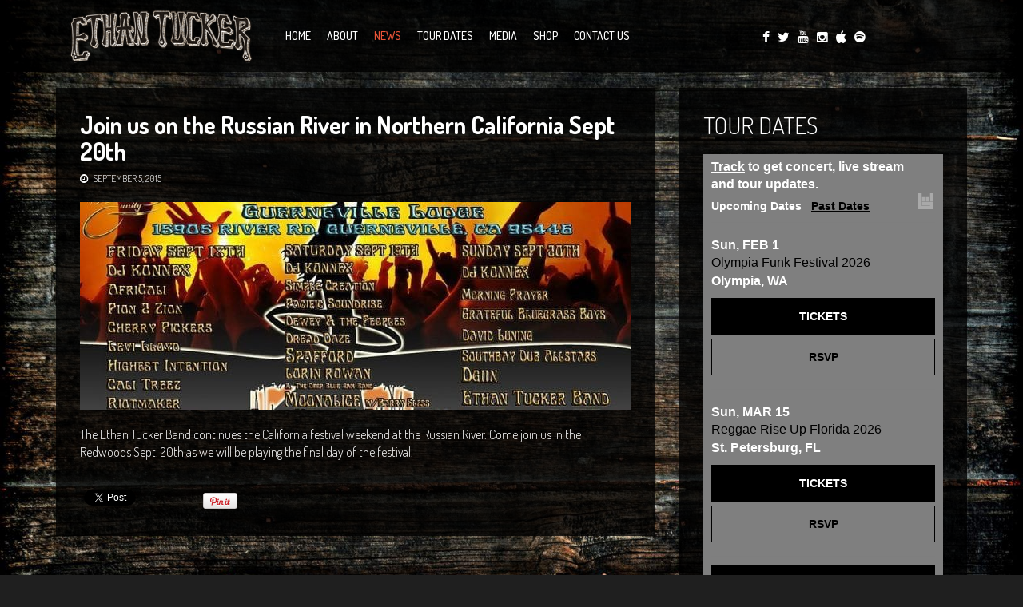

--- FILE ---
content_type: text/html; charset=UTF-8
request_url: https://ethantuckermusic.com/join-us-on-the-russian-river-in-northern-california-sept-20th/
body_size: 13850
content:
<!DOCTYPE html>
<html lang="en-US">
<head>
<meta charset="UTF-8">
<meta name="viewport" content="width=device-width, initial-scale=1.0">
<title>Ethan Tucker | Join us on the Russian River in Northern California Sept 20th - Ethan Tucker</title>
<link rel="shortcut icon" href="https://ethantuckermusic.com/etuckerdev/wp-content/uploads/2017/11/xET_Favicon.png.pagespeed.ic.YsgRVzBJHS.webp" type="image/x-icon"/>
<link rel="profile" href="http://gmpg.org/xfn/11">
<link rel="pingback" href="https://ethantuckermusic.com/etuckerdev/xmlrpc.php">
<meta name='robots' content='max-image-preview:large'/>
<link rel='dns-prefetch' href='//widget.bandsintown.com'/>
<link rel='dns-prefetch' href='//secure.gravatar.com'/>
<link rel='dns-prefetch' href='//stats.wp.com'/>
<link rel='dns-prefetch' href='//fonts.googleapis.com'/>
<link rel='dns-prefetch' href='//fonts.gstatic.com'/>
<link rel='dns-prefetch' href='//ajax.googleapis.com'/>
<link rel='dns-prefetch' href='//apis.google.com'/>
<link rel='dns-prefetch' href='//google-analytics.com'/>
<link rel='dns-prefetch' href='//www.google-analytics.com'/>
<link rel='dns-prefetch' href='//ssl.google-analytics.com'/>
<link rel='dns-prefetch' href='//youtube.com'/>
<link rel='dns-prefetch' href='//s.gravatar.com'/>
<link rel='dns-prefetch' href='//v0.wordpress.com'/>
<link href='http://fonts.googleapis.com' rel='preconnect'/>
<link href='//fonts.gstatic.com' crossorigin='' rel='preconnect'/>
<link rel="alternate" type="application/rss+xml" title="Ethan Tucker &raquo; Feed" href="https://ethantuckermusic.com/feed/"/>
<link rel="alternate" type="application/rss+xml" title="Ethan Tucker &raquo; Comments Feed" href="https://ethantuckermusic.com/comments/feed/"/>
<link rel="alternate" title="oEmbed (JSON)" type="application/json+oembed" href="https://ethantuckermusic.com/wp-json/oembed/1.0/embed?url=https%3A%2F%2Fethantuckermusic.com%2Fjoin-us-on-the-russian-river-in-northern-california-sept-20th%2F"/>
<link rel="alternate" title="oEmbed (XML)" type="text/xml+oembed" href="https://ethantuckermusic.com/wp-json/oembed/1.0/embed?url=https%3A%2F%2Fethantuckermusic.com%2Fjoin-us-on-the-russian-river-in-northern-california-sept-20th%2F&#038;format=xml"/>
<!-- This site uses the Google Analytics by ExactMetrics plugin v8.7.4 - Using Analytics tracking - https://www.exactmetrics.com/ -->
<!-- Note: ExactMetrics is not currently configured on this site. The site owner needs to authenticate with Google Analytics in the ExactMetrics settings panel. -->
<!-- No tracking code set -->
<!-- / Google Analytics by ExactMetrics -->
<link rel='stylesheet' id='redux-google-fonts-themeum_options-css' href='https://fonts.googleapis.com/css?family=Dosis%3A200%2C300%2C400%2C500%2C600%2C700%2C800&#038;ver=1680266806' type='text/css' media='all'/>
<style id='wp-img-auto-sizes-contain-inline-css'>img:is([sizes=auto i],[sizes^="auto," i]){contain-intrinsic-size:3000px 1500px}</style>
<style id='wp-block-library-inline-css'>:root{--wp-block-synced-color:#7a00df;--wp-block-synced-color--rgb:122 , 0 , 223;--wp-bound-block-color:var(--wp-block-synced-color);--wp-editor-canvas-background:#ddd;--wp-admin-theme-color:#007cba;--wp-admin-theme-color--rgb:0 , 124 , 186;--wp-admin-theme-color-darker-10:#006ba1;--wp-admin-theme-color-darker-10--rgb:0 , 107 , 160.5;--wp-admin-theme-color-darker-20:#005a87;--wp-admin-theme-color-darker-20--rgb:0 , 90 , 135;--wp-admin-border-width-focus:2px}@media (min-resolution:192dpi){:root{--wp-admin-border-width-focus:1.5px}}.wp-element-button{cursor:pointer}:root .has-very-light-gray-background-color{background-color:#eee}:root .has-very-dark-gray-background-color{background-color:#313131}:root .has-very-light-gray-color{color:#eee}:root .has-very-dark-gray-color{color:#313131}:root .has-vivid-green-cyan-to-vivid-cyan-blue-gradient-background{background:linear-gradient(135deg,#00d084,#0693e3)}:root .has-purple-crush-gradient-background{background:linear-gradient(135deg,#34e2e4,#4721fb 50%,#ab1dfe)}:root .has-hazy-dawn-gradient-background{background:linear-gradient(135deg,#faaca8,#dad0ec)}:root .has-subdued-olive-gradient-background{background:linear-gradient(135deg,#fafae1,#67a671)}:root .has-atomic-cream-gradient-background{background:linear-gradient(135deg,#fdd79a,#004a59)}:root .has-nightshade-gradient-background{background:linear-gradient(135deg,#330968,#31cdcf)}:root .has-midnight-gradient-background{background:linear-gradient(135deg,#020381,#2874fc)}:root{--wp--preset--font-size--normal:16px;--wp--preset--font-size--huge:42px}.has-regular-font-size{font-size:1em}.has-larger-font-size{font-size:2.625em}.has-normal-font-size{font-size:var(--wp--preset--font-size--normal)}.has-huge-font-size{font-size:var(--wp--preset--font-size--huge)}.has-text-align-center{text-align:center}.has-text-align-left{text-align:left}.has-text-align-right{text-align:right}.has-fit-text{white-space:nowrap!important}#end-resizable-editor-section{display:none}.aligncenter{clear:both}.items-justified-left{justify-content:flex-start}.items-justified-center{justify-content:center}.items-justified-right{justify-content:flex-end}.items-justified-space-between{justify-content:space-between}.screen-reader-text{border:0;clip-path:inset(50%);height:1px;margin:-1px;overflow:hidden;padding:0;position:absolute;width:1px;word-wrap:normal!important}.screen-reader-text:focus{background-color:#ddd;clip-path:none;color:#444;display:block;font-size:1em;height:auto;left:5px;line-height:normal;padding:15px 23px 14px;text-decoration:none;top:5px;width:auto;z-index:100000}html :where(.has-border-color){border-style:solid}html :where([style*=border-top-color]){border-top-style:solid}html :where([style*=border-right-color]){border-right-style:solid}html :where([style*=border-bottom-color]){border-bottom-style:solid}html :where([style*=border-left-color]){border-left-style:solid}html :where([style*=border-width]){border-style:solid}html :where([style*=border-top-width]){border-top-style:solid}html :where([style*=border-right-width]){border-right-style:solid}html :where([style*=border-bottom-width]){border-bottom-style:solid}html :where([style*=border-left-width]){border-left-style:solid}html :where(img[class*=wp-image-]){height:auto;max-width:100%}:where(figure){margin:0 0 1em}html :where(.is-position-sticky){--wp-admin--admin-bar--position-offset:var(--wp-admin--admin-bar--height,0)}@media screen and (max-width:600px){html :where(.is-position-sticky){--wp-admin--admin-bar--position-offset:0}}</style><style id='global-styles-inline-css'>:root{--wp--preset--aspect-ratio--square:1;--wp--preset--aspect-ratio--4-3: 4/3;--wp--preset--aspect-ratio--3-4: 3/4;--wp--preset--aspect-ratio--3-2: 3/2;--wp--preset--aspect-ratio--2-3: 2/3;--wp--preset--aspect-ratio--16-9: 16/9;--wp--preset--aspect-ratio--9-16: 9/16;--wp--preset--color--black:#000;--wp--preset--color--cyan-bluish-gray:#abb8c3;--wp--preset--color--white:#fff;--wp--preset--color--pale-pink:#f78da7;--wp--preset--color--vivid-red:#cf2e2e;--wp--preset--color--luminous-vivid-orange:#ff6900;--wp--preset--color--luminous-vivid-amber:#fcb900;--wp--preset--color--light-green-cyan:#7bdcb5;--wp--preset--color--vivid-green-cyan:#00d084;--wp--preset--color--pale-cyan-blue:#8ed1fc;--wp--preset--color--vivid-cyan-blue:#0693e3;--wp--preset--color--vivid-purple:#9b51e0;--wp--preset--gradient--vivid-cyan-blue-to-vivid-purple:linear-gradient(135deg,#0693e3 0%,#9b51e0 100%);--wp--preset--gradient--light-green-cyan-to-vivid-green-cyan:linear-gradient(135deg,#7adcb4 0%,#00d082 100%);--wp--preset--gradient--luminous-vivid-amber-to-luminous-vivid-orange:linear-gradient(135deg,#fcb900 0%,#ff6900 100%);--wp--preset--gradient--luminous-vivid-orange-to-vivid-red:linear-gradient(135deg,#ff6900 0%,#cf2e2e 100%);--wp--preset--gradient--very-light-gray-to-cyan-bluish-gray:linear-gradient(135deg,#eee 0%,#a9b8c3 100%);--wp--preset--gradient--cool-to-warm-spectrum:linear-gradient(135deg,#4aeadc 0%,#9778d1 20%,#cf2aba 40%,#ee2c82 60%,#fb6962 80%,#fef84c 100%);--wp--preset--gradient--blush-light-purple:linear-gradient(135deg,#ffceec 0%,#9896f0 100%);--wp--preset--gradient--blush-bordeaux:linear-gradient(135deg,#fecda5 0%,#fe2d2d 50%,#6b003e 100%);--wp--preset--gradient--luminous-dusk:linear-gradient(135deg,#ffcb70 0%,#c751c0 50%,#4158d0 100%);--wp--preset--gradient--pale-ocean:linear-gradient(135deg,#fff5cb 0%,#b6e3d4 50%,#33a7b5 100%);--wp--preset--gradient--electric-grass:linear-gradient(135deg,#caf880 0%,#71ce7e 100%);--wp--preset--gradient--midnight:linear-gradient(135deg,#020381 0%,#2874fc 100%);--wp--preset--font-size--small:13px;--wp--preset--font-size--medium:20px;--wp--preset--font-size--large:36px;--wp--preset--font-size--x-large:42px;--wp--preset--spacing--20:.44rem;--wp--preset--spacing--30:.67rem;--wp--preset--spacing--40:1rem;--wp--preset--spacing--50:1.5rem;--wp--preset--spacing--60:2.25rem;--wp--preset--spacing--70:3.38rem;--wp--preset--spacing--80:5.06rem;--wp--preset--shadow--natural:6px 6px 9px rgba(0,0,0,.2);--wp--preset--shadow--deep:12px 12px 50px rgba(0,0,0,.4);--wp--preset--shadow--sharp:6px 6px 0 rgba(0,0,0,.2);--wp--preset--shadow--outlined:6px 6px 0 -3px #fff , 6px 6px #000;--wp--preset--shadow--crisp:6px 6px 0 #000}:where(.is-layout-flex){gap:.5em}:where(.is-layout-grid){gap:.5em}body .is-layout-flex{display:flex}.is-layout-flex{flex-wrap:wrap;align-items:center}.is-layout-flex > :is(*, div){margin:0}body .is-layout-grid{display:grid}.is-layout-grid > :is(*, div){margin:0}:where(.wp-block-columns.is-layout-flex){gap:2em}:where(.wp-block-columns.is-layout-grid){gap:2em}:where(.wp-block-post-template.is-layout-flex){gap:1.25em}:where(.wp-block-post-template.is-layout-grid){gap:1.25em}.has-black-color{color:var(--wp--preset--color--black)!important}.has-cyan-bluish-gray-color{color:var(--wp--preset--color--cyan-bluish-gray)!important}.has-white-color{color:var(--wp--preset--color--white)!important}.has-pale-pink-color{color:var(--wp--preset--color--pale-pink)!important}.has-vivid-red-color{color:var(--wp--preset--color--vivid-red)!important}.has-luminous-vivid-orange-color{color:var(--wp--preset--color--luminous-vivid-orange)!important}.has-luminous-vivid-amber-color{color:var(--wp--preset--color--luminous-vivid-amber)!important}.has-light-green-cyan-color{color:var(--wp--preset--color--light-green-cyan)!important}.has-vivid-green-cyan-color{color:var(--wp--preset--color--vivid-green-cyan)!important}.has-pale-cyan-blue-color{color:var(--wp--preset--color--pale-cyan-blue)!important}.has-vivid-cyan-blue-color{color:var(--wp--preset--color--vivid-cyan-blue)!important}.has-vivid-purple-color{color:var(--wp--preset--color--vivid-purple)!important}.has-black-background-color{background-color:var(--wp--preset--color--black)!important}.has-cyan-bluish-gray-background-color{background-color:var(--wp--preset--color--cyan-bluish-gray)!important}.has-white-background-color{background-color:var(--wp--preset--color--white)!important}.has-pale-pink-background-color{background-color:var(--wp--preset--color--pale-pink)!important}.has-vivid-red-background-color{background-color:var(--wp--preset--color--vivid-red)!important}.has-luminous-vivid-orange-background-color{background-color:var(--wp--preset--color--luminous-vivid-orange)!important}.has-luminous-vivid-amber-background-color{background-color:var(--wp--preset--color--luminous-vivid-amber)!important}.has-light-green-cyan-background-color{background-color:var(--wp--preset--color--light-green-cyan)!important}.has-vivid-green-cyan-background-color{background-color:var(--wp--preset--color--vivid-green-cyan)!important}.has-pale-cyan-blue-background-color{background-color:var(--wp--preset--color--pale-cyan-blue)!important}.has-vivid-cyan-blue-background-color{background-color:var(--wp--preset--color--vivid-cyan-blue)!important}.has-vivid-purple-background-color{background-color:var(--wp--preset--color--vivid-purple)!important}.has-black-border-color{border-color:var(--wp--preset--color--black)!important}.has-cyan-bluish-gray-border-color{border-color:var(--wp--preset--color--cyan-bluish-gray)!important}.has-white-border-color{border-color:var(--wp--preset--color--white)!important}.has-pale-pink-border-color{border-color:var(--wp--preset--color--pale-pink)!important}.has-vivid-red-border-color{border-color:var(--wp--preset--color--vivid-red)!important}.has-luminous-vivid-orange-border-color{border-color:var(--wp--preset--color--luminous-vivid-orange)!important}.has-luminous-vivid-amber-border-color{border-color:var(--wp--preset--color--luminous-vivid-amber)!important}.has-light-green-cyan-border-color{border-color:var(--wp--preset--color--light-green-cyan)!important}.has-vivid-green-cyan-border-color{border-color:var(--wp--preset--color--vivid-green-cyan)!important}.has-pale-cyan-blue-border-color{border-color:var(--wp--preset--color--pale-cyan-blue)!important}.has-vivid-cyan-blue-border-color{border-color:var(--wp--preset--color--vivid-cyan-blue)!important}.has-vivid-purple-border-color{border-color:var(--wp--preset--color--vivid-purple)!important}.has-vivid-cyan-blue-to-vivid-purple-gradient-background{background:var(--wp--preset--gradient--vivid-cyan-blue-to-vivid-purple)!important}.has-light-green-cyan-to-vivid-green-cyan-gradient-background{background:var(--wp--preset--gradient--light-green-cyan-to-vivid-green-cyan)!important}.has-luminous-vivid-amber-to-luminous-vivid-orange-gradient-background{background:var(--wp--preset--gradient--luminous-vivid-amber-to-luminous-vivid-orange)!important}.has-luminous-vivid-orange-to-vivid-red-gradient-background{background:var(--wp--preset--gradient--luminous-vivid-orange-to-vivid-red)!important}.has-very-light-gray-to-cyan-bluish-gray-gradient-background{background:var(--wp--preset--gradient--very-light-gray-to-cyan-bluish-gray)!important}.has-cool-to-warm-spectrum-gradient-background{background:var(--wp--preset--gradient--cool-to-warm-spectrum)!important}.has-blush-light-purple-gradient-background{background:var(--wp--preset--gradient--blush-light-purple)!important}.has-blush-bordeaux-gradient-background{background:var(--wp--preset--gradient--blush-bordeaux)!important}.has-luminous-dusk-gradient-background{background:var(--wp--preset--gradient--luminous-dusk)!important}.has-pale-ocean-gradient-background{background:var(--wp--preset--gradient--pale-ocean)!important}.has-electric-grass-gradient-background{background:var(--wp--preset--gradient--electric-grass)!important}.has-midnight-gradient-background{background:var(--wp--preset--gradient--midnight)!important}.has-small-font-size{font-size:var(--wp--preset--font-size--small)!important}.has-medium-font-size{font-size:var(--wp--preset--font-size--medium)!important}.has-large-font-size{font-size:var(--wp--preset--font-size--large)!important}.has-x-large-font-size{font-size:var(--wp--preset--font-size--x-large)!important}</style>
<style id='classic-theme-styles-inline-css'>.wp-block-button__link{color:#fff;background-color:#32373c;border-radius:9999px;box-shadow:none;text-decoration:none;padding:calc(.667em + 2px) calc(1.333em + 2px);font-size:1.125em}.wp-block-file__button{background:#32373c;color:#fff;text-decoration:none}</style>
<link rel='stylesheet' id='events-manager-css' href='https://ethantuckermusic.com/etuckerdev/wp-content/plugins/events-manager/includes/css/events-manager.min.css.pagespeed.ce.SXZ4C76OG5.css' type='text/css' media='all'/>
<style id='events-manager-inline-css'>body .em{--font-family:inherit;--font-weight:inherit;--font-size:1em;--line-height:inherit}</style>
<link rel='stylesheet' id='themeum-tweet-css' href='https://ethantuckermusic.com/etuckerdev/wp-content/plugins/themeum-tweet/assets/css/A.themeum-tweet.css.pagespeed.cf.i4xdZ_l9tp.css' type='text/css' media='all'/>
<link rel='stylesheet' id='themeum-style-css' href='https://ethantuckermusic.com/etuckerdev/wp-content/themes/vocal-child/A.style.css.pagespeed.cf.Cq-E1rwckt.css' type='text/css' media='all'/>
<link rel='stylesheet' id='vocal-wc-css' href='https://ethantuckermusic.com/etuckerdev/wp-content/themes/vocal/css/woocommerce.css' type='text/css' media='all'/>
<link rel='stylesheet' id='vocal-bootstrap-css' href='https://ethantuckermusic.com/etuckerdev/wp-content/themes/vocal/css/A.bootstrap.min.css.pagespeed.cf.Sy5_F7fDIn.css' type='text/css' media='all'/>
<link rel='stylesheet' id='vocal-awesome-css' href='https://ethantuckermusic.com/etuckerdev/wp-content/themes/vocal/css/A.font-awesome.min.css.pagespeed.cf.y61m2n6ZfX.css' type='text/css' media='all'/>
<link rel='stylesheet' id='vocal-animate-min-css' href='https://ethantuckermusic.com/etuckerdev/wp-content/themes/vocal/css/A.animate.min.css.pagespeed.cf.VncVjbl4he.css' type='text/css' media='all'/>
<style id='vocal-owl-css' media='all'>.owl-carousel .owl-wrapper:after{content:".";display:block;clear:both;visibility:hidden;line-height:0;height:0}.owl-carousel{display:none;position:relative;width:100%;-ms-touch-action:pan-y}.owl-carousel .owl-wrapper{display:none;position:relative;-webkit-transform:translate3d(0,0,0)}.owl-carousel .owl-wrapper-outer{overflow:hidden;position:relative;width:100%}.owl-carousel .owl-wrapper-outer.autoHeight{-webkit-transition:height 500ms ease-in-out;-moz-transition:height 500ms ease-in-out;-ms-transition:height 500ms ease-in-out;-o-transition:height 500ms ease-in-out;transition:height 500ms ease-in-out}.owl-carousel .owl-item{float:left}.owl-controls .owl-page,.owl-controls .owl-buttons div{cursor:pointer}.owl-controls{-webkit-user-select:none;-khtml-user-select:none;-moz-user-select:none;-ms-user-select:none;user-select:none;-webkit-tap-highlight-color:rgba(0,0,0,0)}.grabbing{cursor:url(/etuckerdev/wp-content/themes/vocal/images/xgrabbing.png.pagespeed.ic.jbYsfBj3Tf.webp) 8 8 , move}.owl-carousel .owl-wrapper,.owl-carousel .owl-item{-webkit-backface-visibility:hidden;-moz-backface-visibility:hidden;-ms-backface-visibility:hidden;-webkit-transform:translate3d(0,0,0);-moz-transform:translate3d(0,0,0);-ms-transform:translate3d(0,0,0)}</style>
<link rel='stylesheet' id='vocal-owl-theme-css' href='https://ethantuckermusic.com/etuckerdev/wp-content/themes/vocal/css/owl.theme.css' type='text/css' media='all'/>
<link rel='stylesheet' id='vocal-owl-transitions-css' href='https://ethantuckermusic.com/etuckerdev/wp-content/themes/vocal/css/owl.transitions.css.pagespeed.ce.08rgnToqc5.css' type='text/css' media='all'/>
<link rel='stylesheet' id='vocal-flexslider-css' href='https://ethantuckermusic.com/etuckerdev/wp-content/themes/vocal/css/A.flexslider.css.pagespeed.cf.GIOYQFP6BS.css' type='text/css' media='all'/>
<link rel='stylesheet' id='vocal-lightbox-css' href='https://ethantuckermusic.com/etuckerdev/wp-content/themes/vocal/css/A.lightbox.css.pagespeed.cf.Gp6CmT58wu.css' type='text/css' media='all'/>
<link rel='stylesheet' id='vocal-soundcloud-css' href='https://ethantuckermusic.com/etuckerdev/wp-content/themes/vocal/css/soundcloud-player.css.pagespeed.ce.3VB8ikYSqY.css' type='text/css' media='all'/>
<link rel='stylesheet' id='vocal-prettyPhoto-css' href='https://ethantuckermusic.com/etuckerdev/wp-content/themes/vocal/css/prettyPhoto.css' type='text/css' media='all'/>
<link rel='stylesheet' id='vocal-main-css' href='https://ethantuckermusic.com/etuckerdev/wp-content/themes/vocal/css/main.css' type='text/css' media='all'/>
<link rel='stylesheet' id='YTPlayer-css' href='https://ethantuckermusic.com/etuckerdev/wp-content/themes/vocal/css/YTPlayer.css' type='text/css' media='all'/>
<link rel='stylesheet' id='themeum-preset-css' href='https://ethantuckermusic.com/etuckerdev/wp-content/themes/vocal/css/presets/A.preset6.css.pagespeed.cf.tKKrvZfBkf.css' type='text/css' media='all'/>
<link rel='stylesheet' id='quick-style-css' href='https://ethantuckermusic.com/etuckerdev/wp-content/themes/vocal/css/quick-style.css.php' type='text/css' media='all'/>
<style id='gmedia-global-frontend-css' media='all'>.gmedia-gallery *{box-sizing:border-box!important}.mfp-gmedia-open .mfp-arrow{top:auto!important;margin-top:auto!important}</style>
<script src="https://widget.bandsintown.com/main.min.js" id="bit-tour-dates-js"></script>
<script src="https://ethantuckermusic.com/etuckerdev/wp-includes/js/jquery/jquery.min.js.pagespeed.jm.PoWN7KAtLT.js" id="jquery-core-js"></script>
<script src="https://ethantuckermusic.com/etuckerdev/wp-includes/js/jquery/jquery-migrate.min.js.pagespeed.jm.bhhu-RahTI.js" id="jquery-migrate-js"></script>
<script src="https://ethantuckermusic.com/etuckerdev/wp-includes/js/jquery/ui/core.min.js+mouse.min.js+sortable.min.js+datepicker.min.js.pagespeed.jc.cTHj1ZOFor.js"></script><script>eval(mod_pagespeed_vrbdWZ7XP6);</script>
<script>eval(mod_pagespeed_uqZ0HwUozO);</script>
<script>eval(mod_pagespeed_HxmhzGkTOz);</script>
<script>eval(mod_pagespeed_lpTvY2aD7d);</script>
<script id="jquery-ui-datepicker-js-after">//<![CDATA[
jQuery(function(jQuery){jQuery.datepicker.setDefaults({"closeText":"Close","currentText":"Today","monthNames":["January","February","March","April","May","June","July","August","September","October","November","December"],"monthNamesShort":["Jan","Feb","Mar","Apr","May","Jun","Jul","Aug","Sep","Oct","Nov","Dec"],"nextText":"Next","prevText":"Previous","dayNames":["Sunday","Monday","Tuesday","Wednesday","Thursday","Friday","Saturday"],"dayNamesShort":["Sun","Mon","Tue","Wed","Thu","Fri","Sat"],"dayNamesMin":["S","M","T","W","T","F","S"],"dateFormat":"MM d, yy","firstDay":1,"isRTL":false});});
//]]></script>
<script src="https://ethantuckermusic.com/etuckerdev/wp-includes/js/jquery/ui/resizable.min.js+draggable.min.js+controlgroup.min.js+checkboxradio.min.js+button.min.js+dialog.min.js.pagespeed.jc.SBe-fprvcu.js"></script><script>eval(mod_pagespeed_w2mvAIodP8);</script>
<script>eval(mod_pagespeed_p8aYJBBXn2);</script>
<script>eval(mod_pagespeed_iaPDTDyXnA);</script>
<script>eval(mod_pagespeed_CJ2sDhlQOL);</script>
<script>eval(mod_pagespeed_NPX5CbKEhH);</script>
<script>eval(mod_pagespeed_sNnA3oPevA);</script>
<script id="events-manager-js-extra">//<![CDATA[
var EM={"ajaxurl":"https://ethantuckermusic.com/etuckerdev/wp-admin/admin-ajax.php","locationajaxurl":"https://ethantuckermusic.com/etuckerdev/wp-admin/admin-ajax.php?action=locations_search","firstDay":"1","locale":"en","dateFormat":"yy-mm-dd","ui_css":"https://ethantuckermusic.com/etuckerdev/wp-content/plugins/events-manager/includes/css/jquery-ui/build.min.css","show24hours":"","is_ssl":"1","autocomplete_limit":"10","calendar":{"breakpoints":{"small":560,"medium":908,"large":false}},"phone":"","datepicker":{"format":"d/m/Y"},"search":{"breakpoints":{"small":650,"medium":850,"full":false}},"url":"https://ethantuckermusic.com/etuckerdev/wp-content/plugins/events-manager","assets":{"input.em-uploader":{"js":{"em-uploader":{"url":"https://ethantuckermusic.com/etuckerdev/wp-content/plugins/events-manager/includes/js/em-uploader.js?v=7.0.5","event":"em_uploader_ready"}}},".em-recurrence-sets, .em-timezone":{"js":{"luxon":{"url":"luxon/luxon.js?v=7.0.5","event":"em_luxon_ready"}}},".em-booking-form, #em-booking-form, .em-booking-recurring, .em-event-booking-form":{"js":{"em-bookings":{"url":"https://ethantuckermusic.com/etuckerdev/wp-content/plugins/events-manager/includes/js/bookingsform.js?v=7.0.5","event":"em_booking_form_js_loaded"}}}},"cached":"","bookingInProgress":"Please wait while the booking is being submitted.","tickets_save":"Save Ticket","bookingajaxurl":"https://ethantuckermusic.com/etuckerdev/wp-admin/admin-ajax.php","bookings_export_save":"Export Bookings","bookings_settings_save":"Save Settings","booking_delete":"Are you sure you want to delete?","booking_offset":"30","bookings":{"submit_button":{"text":{"default":"Send your booking","free":"Send your booking","payment":"Send your booking","processing":"Processing ..."}},"update_listener":""},"bb_full":"Sold Out","bb_book":"Book Now","bb_booking":"Booking...","bb_booked":"Booking Submitted","bb_error":"Booking Error. Try again?","bb_cancel":"Cancel","bb_canceling":"Canceling...","bb_cancelled":"Cancelled","bb_cancel_error":"Cancellation Error. Try again?","txt_search":"Search","txt_searching":"Searching...","txt_loading":"Loading..."};
//]]></script>
<script src="https://ethantuckermusic.com/etuckerdev/wp-content/plugins/events-manager/includes/js/events-manager.js.pagespeed.ce.4tRROK8XoL.js" id="events-manager-js"></script>
<script id="qubely_local_script-js-extra">//<![CDATA[
var qubely_urls={"plugin":"https://ethantuckermusic.com/etuckerdev/wp-content/plugins/qubely/","ajax":"https://ethantuckermusic.com/etuckerdev/wp-admin/admin-ajax.php","nonce":"8a6bd1ec25","actual_url":"ethantuckermusic.com/etuckerdev"};
//]]></script>
<script id="qubely_container_width-js-extra">//<![CDATA[
var qubely_container_width={"sm":"540","md":"720","lg":"960","xl":"1140"};
//]]></script>
<script data-jetpack-boost="ignore" src="//ethantuckermusic.com/etuckerdev/wp-content/plugins/revslider/sr6/assets/js/rbtools.min.js.pagespeed.jm.nlgdJMgyv4.js" async id="tp-tools-js"></script>
<script data-jetpack-boost="ignore" src="//ethantuckermusic.com/etuckerdev/wp-content/plugins/revslider/sr6/assets/js/rs6.min.js.pagespeed.jm.wSMZmv8W4g.js" async id="revmin-js"></script>
<script src="https://ethantuckermusic.com/etuckerdev/wp-content/plugins/themeum-tweet/assets/js/carousel.js.pagespeed.jm.K-s0VxRFct.js" id="themeum-tweet-js"></script>
<script src="https://ethantuckermusic.com/etuckerdev/wp-content/themes/vocal/js/mordernizr.touch.js+jquery.mb.YTPlayer.js.pagespeed.jc.wAx6JNLFE_.js"></script><script>eval(mod_pagespeed_G0OaZpa0p3);</script>
<script>eval(mod_pagespeed_CbPQGQoGkL);</script>
<link rel="https://api.w.org/" href="https://ethantuckermusic.com/wp-json/"/><link rel="alternate" title="JSON" type="application/json" href="https://ethantuckermusic.com/wp-json/wp/v2/posts/1446"/><link rel="EditURI" type="application/rsd+xml" title="RSD" href="https://ethantuckermusic.com/etuckerdev/xmlrpc.php?rsd"/>
<meta name="generator" content="WordPress 6.9"/>
<link rel='shortlink' href='https://wp.me/p9iG06-nk'/>
<style>img#wpstats{display:none}</style>
<!-- <meta name="GmediaGallery" version="1.23.0/1.8.0" license="" /> -->
<!-- SEO meta tags powered by SmartCrawl https://wpmudev.com/project/smartcrawl-wordpress-seo/ -->
<link rel="canonical" href="https://ethantuckermusic.com/join-us-on-the-russian-river-in-northern-california-sept-20th/"/>
<meta name="description" content="The Ethan Tucker Band continues the California festival weekend at the Russian River. Come join us in the Redwoods Sept. 20th as we will be playing the fina ..."/>
<script type="application/ld+json">{"@context":"https:\/\/schema.org","@graph":[{"@type":"Organization","@id":"https:\/\/ethantuckermusic.com\/etuckerdev\/#schema-publishing-organization","url":"https:\/\/ethantuckermusic.com\/etuckerdev","name":"Ethan Tucker"},{"@type":"WebSite","@id":"https:\/\/ethantuckermusic.com\/etuckerdev\/#schema-website","url":"https:\/\/ethantuckermusic.com\/etuckerdev","name":"Ethan Tucker","encoding":"UTF-8","potentialAction":{"@type":"SearchAction","target":"https:\/\/ethantuckermusic.com\/search\/{search_term_string}\/","query-input":"required name=search_term_string"}},{"@type":"BreadcrumbList","@id":"https:\/\/ethantuckermusic.com\/join-us-on-the-russian-river-in-northern-california-sept-20th?page&name=join-us-on-the-russian-river-in-northern-california-sept-20th\/#breadcrumb","itemListElement":[{"@type":"ListItem","position":1,"name":"Home","item":"https:\/\/ethantuckermusic.com\/etuckerdev"},{"@type":"ListItem","position":2,"name":"News","item":"https:\/\/ethantuckermusic.com\/news\/"},{"@type":"ListItem","position":3,"name":"news","item":"https:\/\/ethantuckermusic.com\/category\/news\/"},{"@type":"ListItem","position":4,"name":"Join us on the Russian River in Northern California Sept 20th"}]},{"@type":"Person","@id":"https:\/\/ethantuckermusic.com\/author\/silverbackethan\/#schema-author","name":"James Marshall","url":"https:\/\/ethantuckermusic.com\/author\/silverbackethan\/"},{"@type":"WebPage","@id":"https:\/\/ethantuckermusic.com\/join-us-on-the-russian-river-in-northern-california-sept-20th\/#schema-webpage","isPartOf":{"@id":"https:\/\/ethantuckermusic.com\/etuckerdev\/#schema-website"},"publisher":{"@id":"https:\/\/ethantuckermusic.com\/etuckerdev\/#schema-publishing-organization"},"url":"https:\/\/ethantuckermusic.com\/join-us-on-the-russian-river-in-northern-california-sept-20th\/"},{"@type":"Article","mainEntityOfPage":{"@id":"https:\/\/ethantuckermusic.com\/join-us-on-the-russian-river-in-northern-california-sept-20th\/#schema-webpage"},"author":{"@id":"https:\/\/ethantuckermusic.com\/author\/silverbackethan\/#schema-author"},"publisher":{"@id":"https:\/\/ethantuckermusic.com\/etuckerdev\/#schema-publishing-organization"},"dateModified":"2015-09-05T23:35:39","datePublished":"2015-09-05T23:35:39","headline":"Join us on the Russian River in Northern California Sept 20th  - Ethan Tucker","description":"The Ethan Tucker Band continues the California festival weekend at the Russian River. Come join us in the Redwoods Sept. 20th as we will be playing the fina ...","name":"Join us on the Russian River in Northern California Sept 20th","image":{"@type":"ImageObject","@id":"https:\/\/ethantuckermusic.com\/join-us-on-the-russian-river-in-northern-california-sept-20th\/#schema-article-image","url":"https:\/\/ethantuckermusic.com\/etuckerdev\/wp-content\/uploads\/2015\/09\/Unity-Fest.jpg","height":669,"width":952},"thumbnailUrl":"https:\/\/ethantuckermusic.com\/etuckerdev\/wp-content\/uploads\/2015\/09\/Unity-Fest.jpg"}]}</script>
<meta property="og:type" content="article"/>
<meta property="og:url" content="https://ethantuckermusic.com/join-us-on-the-russian-river-in-northern-california-sept-20th/"/>
<meta property="og:title" content="Join us on the Russian River in Northern California Sept 20th - Ethan Tucker"/>
<meta property="og:description" content="The Ethan Tucker Band continues the California festival weekend at the Russian River. Come join us in the Redwoods Sept. 20th as we will be playing the fina ..."/>
<meta property="og:image" content="https://ethantuckermusic.com/etuckerdev/wp-content/uploads/2015/09/Unity-Fest.jpg"/>
<meta property="og:image:width" content="952"/>
<meta property="og:image:height" content="669"/>
<meta property="article:published_time" content="2015-09-05T23:35:39"/>
<meta property="article:author" content="Ethan"/>
<meta name="twitter:card" content="summary_large_image"/>
<meta name="twitter:title" content="Join us on the Russian River in Northern California Sept 20th - Ethan Tucker"/>
<meta name="twitter:description" content="The Ethan Tucker Band continues the California festival weekend at the Russian River. Come join us in the Redwoods Sept. 20th as we will be playing the fina ..."/>
<meta name="twitter:image" content="https://ethantuckermusic.com/etuckerdev/wp-content/uploads/2015/09/Unity-Fest.jpg"/>
<!-- /SEO -->
<meta name="generator" content="Powered by WPBakery Page Builder - drag and drop page builder for WordPress."/>
<meta name="generator" content="Powered by Slider Revolution 6.7.34 - responsive, Mobile-Friendly Slider Plugin for WordPress with comfortable drag and drop interface."/>
<!-- Jetpack Open Graph Tags -->
<meta property="og:type" content="article"/>
<meta property="og:title" content="Join us on the Russian River in Northern California Sept 20th"/>
<meta property="og:url" content="https://ethantuckermusic.com/join-us-on-the-russian-river-in-northern-california-sept-20th/"/>
<meta property="og:description" content="The Ethan Tucker Band continues the California festival weekend at the Russian River. Come join us in the Redwoods Sept. 20th as we will be playing the final day of the festival."/>
<meta property="article:published_time" content="2015-09-06T06:35:39+00:00"/>
<meta property="article:modified_time" content="2015-09-06T06:35:39+00:00"/>
<meta property="og:site_name" content="Ethan Tucker"/>
<meta property="og:image" content="https://ethantuckermusic.com/etuckerdev/wp-content/uploads/2015/09/Unity-Fest.jpg"/>
<meta property="og:image:width" content="952"/>
<meta property="og:image:height" content="669"/>
<meta property="og:image:alt" content=""/>
<meta property="og:locale" content="en_US"/>
<meta name="twitter:text:title" content="Join us on the Russian River in Northern California Sept 20th"/>
<meta name="twitter:image" content="https://ethantuckermusic.com/etuckerdev/wp-content/uploads/2015/09/Unity-Fest.jpg?w=640"/>
<meta name="twitter:card" content="summary_large_image"/>
<!-- End Jetpack Open Graph Tags -->
<link rel="icon" href="https://ethantuckermusic.com/etuckerdev/wp-content/uploads/2017/11/xcropped-ET_Favicon-1-32x32.png.pagespeed.ic.f76qGmY1x_.webp" sizes="32x32"/>
<link rel="icon" href="https://ethantuckermusic.com/etuckerdev/wp-content/uploads/2017/11/xcropped-ET_Favicon-1-192x192.png.pagespeed.ic.RIEfMro2MQ.webp" sizes="192x192"/>
<link rel="apple-touch-icon" href="https://ethantuckermusic.com/etuckerdev/wp-content/uploads/2017/11/xcropped-ET_Favicon-1-180x180.png.pagespeed.ic.FXOcTCmYl1.webp"/>
<meta name="msapplication-TileImage" content="https://ethantuckermusic.com/etuckerdev/wp-content/uploads/2017/11/cropped-ET_Favicon-1-270x270.png"/>
<script data-jetpack-boost="ignore">function setREVStartSize(e){window.RSIW=window.RSIW===undefined?window.innerWidth:window.RSIW;window.RSIH=window.RSIH===undefined?window.innerHeight:window.RSIH;try{var pw=document.getElementById(e.c).parentNode.offsetWidth,newh;pw=pw===0||isNaN(pw)||(e.l=="fullwidth"||e.layout=="fullwidth")?window.RSIW:pw;e.tabw=e.tabw===undefined?0:parseInt(e.tabw);e.thumbw=e.thumbw===undefined?0:parseInt(e.thumbw);e.tabh=e.tabh===undefined?0:parseInt(e.tabh);e.thumbh=e.thumbh===undefined?0:parseInt(e.thumbh);e.tabhide=e.tabhide===undefined?0:parseInt(e.tabhide);e.thumbhide=e.thumbhide===undefined?0:parseInt(e.thumbhide);e.mh=e.mh===undefined||e.mh==""||e.mh==="auto"?0:parseInt(e.mh,0);if(e.layout==="fullscreen"||e.l==="fullscreen")newh=Math.max(e.mh,window.RSIH);else{e.gw=Array.isArray(e.gw)?e.gw:[e.gw];for(var i in e.rl)if(e.gw[i]===undefined||e.gw[i]===0)e.gw[i]=e.gw[i-1];e.gh=e.el===undefined||e.el===""||(Array.isArray(e.el)&&e.el.length==0)?e.gh:e.el;e.gh=Array.isArray(e.gh)?e.gh:[e.gh];for(var i in e.rl)if(e.gh[i]===undefined||e.gh[i]===0)e.gh[i]=e.gh[i-1];var nl=new Array(e.rl.length),ix=0,sl;e.tabw=e.tabhide>=pw?0:e.tabw;e.thumbw=e.thumbhide>=pw?0:e.thumbw;e.tabh=e.tabhide>=pw?0:e.tabh;e.thumbh=e.thumbhide>=pw?0:e.thumbh;for(var i in e.rl)nl[i]=e.rl[i]<window.RSIW?0:e.rl[i];sl=nl[0];for(var i in nl)if(sl>nl[i]&&nl[i]>0){sl=nl[i];ix=i;}var m=pw>(e.gw[ix]+e.tabw+e.thumbw)?1:(pw-(e.tabw+e.thumbw))/(e.gw[ix]);newh=(e.gh[ix]*m)+(e.tabh+e.thumbh);}var el=document.getElementById(e.c);if(el!==null&&el)el.style.height=newh+"px";el=document.getElementById(e.c+"_wrapper");if(el!==null&&el){el.style.height=newh+"px";el.style.display="block";}}catch(e){console.log("Failure at Presize of Slider:"+e)}};</script>
<style></style>	<style id="wp-custom-css">@media (min-width:768px){div#main-menu.col-sm-7,.col-sm-7{width:50.33333333%!important}}div.social-icons.pull-right,.site-header .social-icons>ul>li{margin:0 0}</style>
<style title="dynamic-css" class="options-output">.navbar-default{background:rgba(0,0,0,.8)}.box,#sidebar .widget{background:rgba(0,0,0,.8)}body,p{font-family:Dosis;font-weight:300;font-style:normal;color:#fff;font-size:16px}h1,h2,h3,h4,h5,h6{font-family:Dosis;font-weight:300;font-style:normal;color:#fff}</style><noscript><style>.wpb_animate_when_almost_visible{opacity:1}</style></noscript>
<link rel='stylesheet' id='yikes-inc-easy-mailchimp-public-styles-css' href='https://ethantuckermusic.com/etuckerdev/wp-content/plugins/yikes-inc-easy-mailchimp-extender/public/css/A.yikes-inc-easy-mailchimp-extender-public.min.css.pagespeed.cf.4yQAK1lSn6.css' type='text/css' media='all'/>
<link rel='stylesheet' id='rs-plugin-settings-css' href='//ethantuckermusic.com/etuckerdev/wp-content/plugins/revslider/sr6/assets/css/rs6.css' type='text/css' media='all'/>
<style id='rs-plugin-settings-inline-css'>.tp-caption a{color:#ff7302;text-shadow:none;-webkit-transition:all .2s ease-out;-moz-transition:all .2s ease-out;-o-transition:all .2s ease-out;-ms-transition:all .2s ease-out}.tp-caption a:hover{color:#ffa902}</style>
</head><!--end head-->
<body class="wp-singular post-template-default single single-post postid-1446 single-format-standard wp-theme-vocal wp-child-theme-vocal-child qubely qubely-frontend sidebar-active wpb-js-composer js-comp-ver-6.13.0 vc_responsive">
<header id="masthead" class="site-header header" role="banner">
<div id="navigation" class="navbar navbar-default">
<div class="container">
<div class="row">
<div class="col-sm-3">
<div class="navbar-header">
<button type="button" class="navbar-toggle" data-toggle="collapse" data-target=".navbar-collapse">
<span class="sr-only">Toggle navigation</span>
<span class="icon-bar"></span>
<span class="icon-bar"></span>
<span class="icon-bar"></span>
</button>
<a class="navbar-brand" href="https://ethantuckermusic.com/etuckerdev">
<h1 class="logo-wrapper">
<img class="logo img-responsive" src="https://ethantuckermusic.com/etuckerdev/wp-content/uploads/2014/12/xEthanTucker_logo_distressed1.png.pagespeed.ic.NgzEIWMDLW.webp" alt=""/> </h1>
</a>
</div>
</div>
<div id="main-menu" class="col-sm-7">
<div class="hidden-xs">
<ul id="menu-main-menu" class="nav navbar-nav"><li id="menu-item-829" class=" menu-item menu-item-type-post_type menu-item-object-page menu-item-home has-menu-child"><a href="https://ethantuckermusic.com/">Home</a></li>
<li id="menu-item-798" class=" menu-item menu-item-type-post_type menu-item-object-page has-menu-child"><a href="https://ethantuckermusic.com/about/">About</a></li>
<li id="menu-item-800" class=" menu-item menu-item-type-post_type menu-item-object-page current_page_parent active has-menu-child"><a href="https://ethantuckermusic.com/news/">News</a></li>
<li id="menu-item-961" class=" menu-item menu-item-type-post_type menu-item-object-page has-menu-child"><a href="https://ethantuckermusic.com/tour-dates/">Tour Dates</a></li>
<li id="menu-item-1026" class=" menu-item menu-item-type-post_type menu-item-object-page has-menu-child"><a href="https://ethantuckermusic.com/media/">Media</a></li>
<li id="menu-item-1163" class=" menu-item menu-item-type-custom menu-item-object-custom has-menu-child"><a target="_blank" href="http://ethantucker.shop.redstarmerch.com/">Shop</a></li>
<li id="menu-item-810" class=" menu-item menu-item-type-post_type menu-item-object-page has-menu-child"><a href="https://ethantuckermusic.com/contact/">Contact Us</a></li>
</ul> </div>
</div><!--/#main-menu-->
<div id="mobile-menu" class="visible-xs">
<div class="collapse navbar-collapse">
<ul id="menu-main-menu-1" class="nav navbar-nav"><li id="menu-item-829" class="menu-item menu-item-type-post_type menu-item-object-page menu-item-home menu-item-829"><a title="Home" href="https://ethantuckermusic.com/">Home</a></li>
<li id="menu-item-798" class="menu-item menu-item-type-post_type menu-item-object-page menu-item-798"><a title="About" href="https://ethantuckermusic.com/about/">About</a></li>
<li id="menu-item-800" class="menu-item menu-item-type-post_type menu-item-object-page current_page_parent menu-item-800 active"><a title="News" href="https://ethantuckermusic.com/news/">News</a></li>
<li id="menu-item-961" class="menu-item menu-item-type-post_type menu-item-object-page menu-item-961"><a title="Tour Dates" href="https://ethantuckermusic.com/tour-dates/">Tour Dates</a></li>
<li id="menu-item-1026" class="menu-item menu-item-type-post_type menu-item-object-page menu-item-1026"><a title="Media" href="https://ethantuckermusic.com/media/">Media</a></li>
<li id="menu-item-1163" class="menu-item menu-item-type-custom menu-item-object-custom menu-item-1163"><a title="Shop" target="_blank" href="http://ethantucker.shop.redstarmerch.com/"><span class="glyphicon Online Store"></span>&nbsp;Shop</a></li>
<li id="menu-item-810" class="menu-item menu-item-type-post_type menu-item-object-page menu-item-810"><a title="Contact Us" href="https://ethantuckermusic.com/contact/">Contact Us</a></li>
</ul> </div>
</div><!--/.#mobile-menu-->
<div class="col-sm-2 hidden-sm hidden-xs">
<div class="social-icons pull-right">
<ul>
<li><a class="facebook" href="https://www.facebook.com/etuckermusic" target="_blank"><i class="fa fa-facebook"></i></a></li>
<li><a class="twitter" href="https://twitter.com/etuckermusic" target="_blank"><i class="fa fa-twitter"></i></a></li>
<li><a class="youtube" href="https://www.youtube.com/user/etuckermusic" target="_blank"><i class="fa fa-youtube"></i></a></li>
<li><a class="instagram" href="http://instagram.com/etuckermusic" target="_blank"><i class="fa fa-instagram"></i></a></li>
<li><a class="apple" href="https://itunes.apple.com/us/artist/ethan-tucker/id402932077" target="_blank"><i class="fa fa-apple"></i></a></li>
<li><a class="spotify" href="https://play.spotify.com/artist/7uSGJMQp1MzfM5VtkpeE0Y" target="_blank"><i class="fa fa-spotify"></i></a></li>
<!-- <li><a class="envelope" href="#" target="_blank"><i class="fa fa-envelope-o"></i></a></li>  -->
</ul>
</div> </div>
</div>
</div>
</div>
</header> <!--/#navigation-->
<section id="main" class="container">
<div class="row">
<div id="content" class="col-md-8" role="main">
<div class="site-content box">
<article id="post-1446" class="post-1446 post type-post status-publish format-standard has-post-thumbnail hentry category-news">
<header class="entry-header">
<h1 class="entry-title">Join us on the Russian River in Northern California Sept 20th</h1>
<div class="entry-meta">
<span class="entry-date"><i class="fa fa-clock-o"></i> <a href="https://ethantuckermusic.com/join-us-on-the-russian-river-in-northern-california-sept-20th/" rel="bookmark"><time class="entry-date" datetime="2015-09-05T23:35:39-07:00">September 5, 2015</time></a></span>
</div>
</header> <!--/.entry-header -->
<div class="entry-content">
<div class="entry-thumbnail">
<img width="690" height="260" src="https://ethantuckermusic.com/etuckerdev/wp-content/uploads/2015/09/Unity-Fest-690x260.jpg" class="img-responsive wp-post-image" alt="" decoding="async" fetchpriority="high"/> </div>
<p>The Ethan Tucker Band continues the California festival weekend at the Russian River. Come join us in the Redwoods Sept. 20th as we will be playing the final day of the festival.</p>
</div><!--/.entry-content -->
</article>
<div class="social-share clearfix">
<ul>
<li><a href="//twitter.com/share" class="twitter-share-button" data-url="https://ethantuckermusic.com/join-us-on-the-russian-river-in-northern-california-sept-20th/" data-text="Join us on the Russian River in Northern California Sept 20th" data-lang="en">tweet</a> <script>!function(d,s,id){var js,fjs=d.getElementsByTagName(s)[0];if(!d.getElementById(id)){js=d.createElement(s);js.id=id;js.src="//platform.twitter.com/widgets.js";fjs.parentNode.insertBefore(js,fjs);}}(document,"script","twitter-wjs");</script></li>
<li><iframe src="//www.facebook.com/plugins/like.php?href=https://ethantuckermusic.com/join-us-on-the-russian-river-in-northern-california-sept-20th/&amp;layout=button_count&amp;show_faces=false&amp;width=105&amp;action=like&amp;colorscheme=light&amp;height=21" scrolling="no" frameborder="0" style="border:none; overflow:hidden; width:105px; height:21px;" allowTransparency="true"></iframe></li>
<li><div class="g-plusone" data-size="medium" data-href="https://ethantuckermusic.com/join-us-on-the-russian-river-in-northern-california-sept-20th/"></div>
<script>(function(){var po=document.createElement('script');po.type='text/javascript';po.async=true;po.src='//apis.google.com/js/plusone.js';var s=document.getElementsByTagName('script')[0];s.parentNode.insertBefore(po,s);})();</script>
</li>
<li><script src="//assets.pinterest.com/js/pinit.js"></script><a href="//pinterest.com/pin/create/button/?url=https://ethantuckermusic.com/join-us-on-the-russian-river-in-northern-california-sept-20th/" class="pin-it-button" count-layout="horizontal"><img border="0" src="//assets.pinterest.com/images/PinExt.png" title="Pin It"/></a></li>
</ul>
</div>
</div>
</div> <!-- #content -->
<div id="sidebar" class="col-md-4" role="complementary">
<div class="sidebar-inner">
<aside class="widget-area">
<div id="enhancedtextwidget-2" class="widget widget_text enhanced-text-widget"><h3 class="widget_title">TOUR DATES</h3><div class="textwidget widget-text"><div style="color: white; background-color: #7f7f7f;">
<a class="bit-widget-initializer" data-artist-name=ethantucker data-text-color=data-link-color="" data-background-color="" data-display-limit="10" data-link-text-color="" data-display-local-dates="false" data-display-past-dates="true" data-auto-style="false" data-popup-background-color="#FFFFFF"></a><style>td.bit-date{width:50px}#bit-events .bit-events-narrow tr.no-dates td{padding-bottom:0;padding-top:20px}table.bit-events{margin-bottom:0}#bit-events td.bit-location{font-weight:normal}#bit-events .location{}th.bit-venue{width:auto}@media screen and (max-width: 782px) html {
.bit-venue, .bit-description-links, .bit-location, .bit-date {    line-height: 22px;     font-size: 1em!important;}     }</style></div></div></div> </aside>
</div>
</div> <!-- #sidebar -->
</div> <!-- .row -->
</section> <!-- .container -->
<section id="bottom" class="bottom">
<div class="container">
<div class="box clearfix">
<div class="row">
<div class="col-sm-6 col-md-3 bottom-widget"><div id="yikes_easy_mc_widget-3" class="widget widget_yikes_easy_mc_widget"><h3 class="widget_title">Mailing List Signup</h3>
<section id="yikes-mailchimp-container-1" class="yikes-mailchimp-container yikes-mailchimp-container-1 ">
<form id="email-signup-1" class="yikes-easy-mc-form yikes-easy-mc-form-1  " method="POST" data-attr-form-id="1">
<label for="yikes-easy-mc-form-1-FNAME" class="FNAME-label yikes-mailchimp-field-required ">
<!-- dictate label visibility -->
<span class="FNAME-label">
First Name	</span>
<!-- Description Above -->
<input id="yikes-easy-mc-form-1-FNAME" name="FNAME" placeholder="" class="yikes-easy-mc-text " required type="text" value="">
<!-- Description Below -->
</label>
<label for="yikes-easy-mc-form-1-LNAME" class="LNAME-label ">
<!-- dictate label visibility -->
<span class="LNAME-label">
Last Name	</span>
<!-- Description Above -->
<input id="yikes-easy-mc-form-1-LNAME" name="LNAME" placeholder="" class="yikes-easy-mc-text " type="text" value="">
<!-- Description Below -->
</label>
<label for="yikes-easy-mc-form-1-EMAIL" class="EMAIL-label yikes-mailchimp-field-required ">
<!-- dictate label visibility -->
<span class="EMAIL-label">
Email Address	</span>
<!-- Description Above -->
<input id="yikes-easy-mc-form-1-EMAIL" name="EMAIL" placeholder="" class="yikes-easy-mc-email " required type="email" value="">
<!-- Description Below -->
</label>
<!-- Honeypot Trap -->
<input type="hidden" name="yikes-mailchimp-honeypot" id="yikes-mailchimp-honeypot-1" value="">
<!-- List ID -->
<input type="hidden" name="yikes-mailchimp-associated-list-id" id="yikes-mailchimp-associated-list-id-1" value="304253cb39">
<!-- The form that is being submitted! Used to display error/success messages above the correct form -->
<input type="hidden" name="yikes-mailchimp-submitted-form" id="yikes-mailchimp-submitted-form-1" value="1">
<!-- Submit Button -->
<button type="submit" class="yikes-easy-mc-submit-button yikes-easy-mc-submit-button-1 btn btn-primary "> <span class="yikes-mailchimp-submit-button-span-text">Submit Now!</span></button>	<!-- Nonce Security Check -->
<input type="hidden" id="yikes_easy_mc_new_subscriber_1" name="yikes_easy_mc_new_subscriber" value="49209a45ba">
<input type="hidden" name="_wp_http_referer" value="/join-us-on-the-russian-river-in-northern-california-sept-20th/"/>
</form>
<!-- Mailchimp Form generated by Easy Forms for Mailchimp v6.8.10 (https://wordpress.org/plugins/yikes-inc-easy-mailchimp-extender/) -->
</section>
</div></div> </div>
</div>
</div>
</section>
<footer id="footer" class="footer">
<div class="container">
<div class="box">
<div class="row">
Copyright ©2014 <a href="http://wwww.ethantuckermusic.com/">Ethan Tucker</a> <b> | </b> Designed by <a href="http://wwww.SplaquetDesigns.com/" target="_blank" rel="noopener">Splaquet Designs</a> <b> &amp; </b> Powered by <a href="http://wwww.oogleplop.com/" target="_blank" rel="noopener">oogleplop</a> </div>
</div>
</div>
</footer><!--/#footer-->
<script>jQuery(function($){$(window).load(function(){$.backstretch(["https://ethantuckermusic.com/etuckerdev/wp-content/uploads/2017/11/rustic-wood-background-and-displaying-19-images-for-hd-rustic-wood-backgrounds-5-copy-e1523554686114.jpg"],{fade:750,duration:5000});});});</script>
<script>window.RS_MODULES=window.RS_MODULES||{};window.RS_MODULES.modules=window.RS_MODULES.modules||{};window.RS_MODULES.waiting=window.RS_MODULES.waiting||[];window.RS_MODULES.defered=false;window.RS_MODULES.moduleWaiting=window.RS_MODULES.moduleWaiting||{};window.RS_MODULES.type='compiled';</script>
<script type="speculationrules">
{"prefetch":[{"source":"document","where":{"and":[{"href_matches":"/*"},{"not":{"href_matches":["/etuckerdev/wp-*.php","/etuckerdev/wp-admin/*","/etuckerdev/wp-content/uploads/*","/etuckerdev/wp-content/*","/etuckerdev/wp-content/plugins/*","/etuckerdev/wp-content/themes/vocal-child/*","/etuckerdev/wp-content/themes/vocal/*","/*\\?(.+)"]}},{"not":{"selector_matches":"a[rel~=\"nofollow\"]"}},{"not":{"selector_matches":".no-prefetch, .no-prefetch a"}}]},"eagerness":"conservative"}]}
</script>
<script>(function(){let targetObjectName='EM';if(typeof window[targetObjectName]==='object'&&window[targetObjectName]!==null){Object.assign(window[targetObjectName],[]);}else{console.warn('Could not merge extra data: window.'+targetObjectName+' not found or not an object.');}})();</script>
<script src="https://ethantuckermusic.com/etuckerdev/wp-content/plugins/qubely/assets/js/common-script.min.js+interaction.min.js.pagespeed.jc.7v58a9EqOM.js"></script><script>eval(mod_pagespeed_LZVvfjpiBf);</script>
<script>eval(mod_pagespeed_qhZSiXKY9K);</script>
<script src="https://ethantuckermusic.com/etuckerdev/wp-includes/js/imagesloaded.min.js+masonry.min.js.pagespeed.jc.nGFZQlPWTJ.js"></script><script>eval(mod_pagespeed_suXIsH$ZMx);</script>
<script>eval(mod_pagespeed_3yEbdtaTV9);</script>
<script src="https://ethantuckermusic.com/etuckerdev/wp-content/themes/vocal/js/bootstrap.min.js+owl.carousel.min.js+lightbox.min.js.pagespeed.jc.DseJMKWOVZ.js"></script><script>eval(mod_pagespeed_nQYlRlg9TC);</script>
<script>eval(mod_pagespeed_Oi4GeHOw8n);</script>
<script>eval(mod_pagespeed_nOouSHmFxX);</script>
<script src="https://ethantuckermusic.com/etuckerdev/wp-content/plugins/js_composer/assets/lib/flexslider/jquery.flexslider.min.js.pagespeed.jm.hv3YX4EA-5.js" id="flexslider-js"></script>
<script id="fitvids-js">//<![CDATA[
!function(t){"use strict";t.fn.fitVids=function(e){var i={customSelector:null,ignore:null};if(!document.getElementById("fit-vids-style")){var r=document.head||document.getElementsByTagName("head")[0],a=document.createElement("div");a.innerHTML='<p>x</p><style id="fit-vids-style">.fluid-width-video-wrapper{width:100%;position:relative;padding:0;}.fluid-width-video-wrapper iframe,.fluid-width-video-wrapper object,.fluid-width-video-wrapper embed {position:absolute;top:0;left:0;width:100%;height:100%;}</style>',r.appendChild(a.childNodes[1])}return e&&t.extend(i,e),this.each((function(){var e=['iframe[src*="player.vimeo.com"]','iframe[src*="youtube.com"]','iframe[src*="youtube-nocookie.com"]','iframe[src*="kickstarter.com"][src*="video.html"]',"object","embed"];i.customSelector&&e.push(i.customSelector);var r=".fitvidsignore";i.ignore&&(r=r+", "+i.ignore);var a=t(this).find(e.join(","));(a=(a=a.not("object object")).not(r)).each((function(){var e=t(this);if(!(e.parents(r).length>0||"embed"===this.tagName.toLowerCase()&&e.parent("object").length||e.parent(".fluid-width-video-wrapper").length)){e.css("height")||e.css("width")||!isNaN(e.attr("height"))&&!isNaN(e.attr("width"))||(e.attr("height",9),e.attr("width",16));var i=("object"===this.tagName.toLowerCase()||e.attr("height")&&!isNaN(parseInt(e.attr("height"),10))?parseInt(e.attr("height"),10):e.height())/(isNaN(parseInt(e.attr("width"),10))?e.width():parseInt(e.attr("width"),10));if(!e.attr("name")){var a="fitvid"+t.fn.fitVids._count;e.attr("name",a),t.fn.fitVids._count++}e.wrap('<div class="fluid-width-video-wrapper"></div>').parent(".fluid-width-video-wrapper").css("padding-top",100*i+"%"),e.removeAttr("height").removeAttr("width")}}))}))},t.fn.fitVids._count=0}(window.jQuery||window.Zepto);
//]]></script>
<script src="https://ethantuckermusic.com/etuckerdev/wp-content/themes/vocal/js/jquery.countdown.min.js+soundcloud.player.api.js+sc-player.js+jquery.prettyPhoto.js+main.js.pagespeed.jc.c3ALti7ciS.js"></script><script>eval(mod_pagespeed_5aocDICa9f);</script>
<script>eval(mod_pagespeed_YDprkTFEp1);</script>
<script>eval(mod_pagespeed__XMRIKuWg9);</script>
<script>eval(mod_pagespeed_cDuLb4gtPq);</script>
<script>eval(mod_pagespeed_heL45KTA0G);</script>
<script src="https://ethantuckermusic.com/etuckerdev/wp-content/plugins/page-links-to/dist/new-tab.js.pagespeed.ce.ILO4BuVWlU.js" id="page-links-to-js"></script>
<script id="gmedia-global-frontend-js-extra">//<![CDATA[
var GmediaGallery={"ajaxurl":"https://ethantuckermusic.com/etuckerdev/wp-admin/admin-ajax.php","nonce":"cb31a3ff5c","upload_dirurl":"https://ethantuckermusic.com/etuckerdev/wp-content/grand-media","plugin_dirurl":"https://ethantuckermusic.com/etuckerdev/wp-content/grand-media","license":"","license2":"","google_api_key":""};
//]]></script>
<script id="gmedia-global-frontend-js">//<![CDATA[
var ajaxurl=GmediaGallery.ajaxurl;jQuery(function($){$('style.gmedia_assets_style_import').appendTo('head');$('style.gmedia_module_style_import').appendTo('head');$('script.gm_script2html').each(function(){var html=$(this).html();$(this).replaceWith(html);});setTimeout(function(){$('a[download]').off('click');},50);});
//]]></script>
<script id="jetpack-stats-js-before">//<![CDATA[
_stq=window._stq||[];_stq.push(["view",JSON.parse("{\"v\":\"ext\",\"blog\":\"137438382\",\"post\":\"1446\",\"tz\":\"-8\",\"srv\":\"ethantuckermusic.com\",\"j\":\"1:14.9\"}")]);_stq.push(["clickTrackerInit","137438382","1446"]);
//]]></script>
<script src="https://ethantuckermusic.com/etuckerdev/wp-content/uploads/hummingbird-assets/fe1795345117312616c7d761e4283a4f.js.pagespeed.ce.myfNxJAA_Y.js" id="jetpack-stats-js"></script>
<script id="yikes-easy-mc-ajax-js-extra">//<![CDATA[
var yikes_mailchimp_ajax={"ajax_url":"https://ethantuckermusic.com/etuckerdev/wp-admin/admin-ajax.php","page_data":"1446","interest_group_checkbox_error":"This field is required.","preloader_url":"https://ethantuckermusic.com/etuckerdev/wp-content/plugins/yikes-inc-easy-mailchimp-extender/includes/images/ripple.svg","loading_dots":"https://ethantuckermusic.com/etuckerdev/wp-content/plugins/yikes-inc-easy-mailchimp-extender/includes/images/bars.svg","ajax_security_nonce":"eba0dc2d4a","feedback_message_placement":"before"};
//]]></script>
<script src="https://ethantuckermusic.com/etuckerdev/wp-content/plugins/yikes-inc-easy-mailchimp-extender/public/js/yikes-mc-ajax-forms.min.js.pagespeed.ce.rnMGXR78sg.js" id="yikes-easy-mc-ajax-js"></script>
<script id="form-submission-helpers-js-extra">//<![CDATA[
var form_submission_helpers={"ajax_url":"https://ethantuckermusic.com/etuckerdev/wp-admin/admin-ajax.php","preloader_url":"https://ethantuckermusic.com/etuckerdev/wp-admin/images/wpspin_light.gif","countries_with_zip":{"US":"US","GB":"GB","CA":"CA","IE":"IE","CN":"CN","IN":"IN","AU":"AU","BR":"BR","MX":"MX","IT":"IT","NZ":"NZ","JP":"JP","FR":"FR","GR":"GR","DE":"DE","NL":"NL","PT":"PT","ES":"ES"},"page_data":"1446"};
//]]></script>
<script src="https://ethantuckermusic.com/etuckerdev/wp-content/plugins/yikes-inc-easy-mailchimp-extender/public/js/form-submission-helpers.min.js" id="form-submission-helpers-js"></script>
<script src="https://ethantuckermusic.com/etuckerdev/wp-content/themes/vocal/js/jquery.backstretch.min.js" id="backstretch-js"></script>
</body>
</html>

--- FILE ---
content_type: text/html; charset=utf-8
request_url: https://accounts.google.com/o/oauth2/postmessageRelay?parent=https%3A%2F%2Fethantuckermusic.com&jsh=m%3B%2F_%2Fscs%2Fabc-static%2F_%2Fjs%2Fk%3Dgapi.lb.en.OE6tiwO4KJo.O%2Fd%3D1%2Frs%3DAHpOoo_Itz6IAL6GO-n8kgAepm47TBsg1Q%2Fm%3D__features__
body_size: 160
content:
<!DOCTYPE html><html><head><title></title><meta http-equiv="content-type" content="text/html; charset=utf-8"><meta http-equiv="X-UA-Compatible" content="IE=edge"><meta name="viewport" content="width=device-width, initial-scale=1, minimum-scale=1, maximum-scale=1, user-scalable=0"><script src='https://ssl.gstatic.com/accounts/o/2580342461-postmessagerelay.js' nonce="4hPwKGgcKeG0G7tameF4Nw"></script></head><body><script type="text/javascript" src="https://apis.google.com/js/rpc:shindig_random.js?onload=init" nonce="4hPwKGgcKeG0G7tameF4Nw"></script></body></html>

--- FILE ---
content_type: text/css
request_url: https://ethantuckermusic.com/etuckerdev/wp-content/themes/vocal-child/A.style.css.pagespeed.cf.Cq-E1rwckt.css
body_size: 859
content:
.alignleft,.alignright,.aligncenter,.alignnone,.wp-caption.alignnone img,.widget img{display:block;width:100% \9 ;max-width:100%;height:auto}.widget{-ms-word-wrap:break-word;word-wrap:break-word}.widget .recentcomments a{-ms-word-wrap:break-word;word-wrap:break-word}.widget select{max-width:100%}.widget.widget_categories ul>li>a,.widget.widget_archive ul>li>a,.widget.widget_recent_comments ul>li>a{display:inline!important;margin-right:5px}.widget ul.sub-menu,.widget_pages ul.children{background:transparent;padding-left:10px}.sticky span.featured-post{font-size:25px}.entry-content input{background-color:rgba(0,0,0,.3);border:1px solid rgba(255,255,255,.2);outline:0}.wp-caption{max-width:100%}.wp-caption img{max-width:100%;height:auto}.wp-caption-text{font-style:italic;font-weight:300;font-size:12px;text-align:center}.wp-caption .wp-caption-text,.entry-caption,.gallery-caption{font-style:italic;font-weight:300;font-size:12px;text-align:center}.alignright{float:right}img.alignright{margin:5px 0 5px 20px}.alignleft{float:left}img.alignleft{float:left;margin:5px 20px 5px 0}.aligncenter{display:block;margin-left:auto;margin-right:auto}img.aligncenter{margin:5px auto}.wp-caption.alignleft{margin:5px 20px 5px 0}.wp-caption.alignright{margin:5px 0 5px 20px}table{border-bottom:1px solid rgba(255,255,255,.3);border-collapse:collapse;border-spacing:0;font-size:14px;line-height:2;margin:0 0 20px;width:100%}caption,th,td{font-weight:normal;text-align:left}caption{font-size:16px;margin:20px 0}th{font-weight:bold;text-transform:uppercase}td{border-top:1px solid rgba(255,255,255,.3);padding:6px 10px 6px 0}del{color:#f1f1f1}ins{background:#000;text-decoration:none}dl{margin:0 20px}dt{font-weight:bold}dd{margin:0 0 20px}.search-block{display:inline-block;position:relative}div.nobottompad,div.wpb_wrapper.nobottompad{margin-bottom:-36px}.themeum-tweet,div.topspin-widget.topspin-widget-email-for-media{position:relative;border-style:solid;border-color:rgba(201,136,70,.40);padding:4px;border-width:1px;border-radius:7px;-webkit-border-radius:7px;-moz-border-radius:7px;background-color:rgba(0,0,0,.56)}.sc-player ol.sc-trackslist li .sc-track-duration{display:inline-block;width:14%;text-align:right;padding-right:10px}.sc-player ol.sc-trackslist li a.sc-track-title{color:#999;white-space:nowrap;text-overflow:ellipsis;overflow:hidden;display:inline-block;width:86%;padding-left:6px}::-webkit-scrollbar{width:10px}::-webkit-scrollbar-track{background-color:rgba(51,51,51,.70)}::-webkit-scrollbar-thumb{background-color:rgba(201,136,70,.60)}::-webkit-scrollbar-button{background-color:rgba(201,136,70,.8)}::-webkit-scrollbar-corner{background-color:#000}.overlay,.album-overlay .album-info,.gallery-overlay,ul.gallery-shortcode li a:before,.media-performer,.tour-content{background-color:rgba(255,255,255,.15)}.social-icons,.social-icons a{display:inline-block;color:#fff;font-size:18px;line-height:18px}.site-header .social-icons,.site-header .social-icons a{margin:0 3px 0}img.front-photo,.alignleft,.alignright,.aligncenter,.alignnone,.wp-caption.alignnone img,.widget img{display:-webkit-inline-box;width:100% \9 ;max-width:100%;height:auto}@media (min-width:768px){.col-sm-2{width:24%}.col-sm-7{width:50.33333333%;margin:0 -16px 0}.social-icons{margin:0 -27px 0}.site-header .social-icons{margin:0 -27px 0 0}.navbar-nav{float:left;margin:0;min-width:600px}}

--- FILE ---
content_type: text/css
request_url: https://ethantuckermusic.com/etuckerdev/wp-content/themes/vocal/css/soundcloud-player.css.pagespeed.ce.3VB8ikYSqY.css
body_size: 688
content:
.sc-player{position:relative}.sc-player ol,.sc-player li{margin:0;padding:0;list-style-position:inside}.sc-player .sc-artwork-list{background:#fff;width:100%;height:75px;list-style-type:none;position:relative}.sc-player .sc-artwork-list li{list-style-type:none;display:none;width:18%}.sc-player .sc-artwork-list li.active{list-style-type:none;display:block;height:100%;max-width:75px}.sc-player .sc-artwork-list li img,.sc-player .sc-artwork-list li div{list-style-type:none;width:100%;height:75px;opacity:0}.sc-player .sc-controls{position:absolute;top:0;left:0;width:75px;height:75px;text-align:center;line-height:75px}.sc-player .sc-controls a{display:block;position:relative;height:75px}.sc-player .sc-controls a:after{font-family:"FontAwesome";color:#fff;font-size:36px}.sc-player .sc-controls a.sc-play:after{content:"\f04b"}.sc-player .sc-controls a.sc-pause:after{content:"\f04c"}.sc-player.playing .sc-controls a.sc-play,.sc-player .sc-controls a.sc-pause{display:none}.sc-player .sc-controls a.sc-play,.sc-player.playing .sc-controls a.sc-pause{display:block}.sc-scrubber{position:absolute;left:85px;right:30px;top:60px;height:5px}.sc-scrubber:after{font-family:"FontAwesome";content:"\f028";position:absolute;bottom:0;right:-22px;height:12px;width:12px;font-size:10px;color:#a1a1a1;transform:rotate(-90deg);-webkit-transform:rotate(-90deg)}.sc-player .sc-scrubber{display:block}.sc-scrubber .sc-time-bar{display:block;float:none!important;width:auto!important;min-height:4px!important;max-height:4px!important;position:relative;cursor:pointer;margin:0;background-color:#b4b4b4}.sc-scrubber .sc-buffer,.sc-scrubber .sc-played{height:100%;position:absolute;top:0}.sc-scrubber .sc-time-indicators{position:absolute;right:0;top:-17px}.sc-volume-slider{position:absolute;top:-50px;right:-20px;width:8px;height:43px;cursor:pointer;overflow:hidden;background-color:#e5e5e5;border-radius:2px}.sc-volume-slider .sc-volume-status{width:6px;position:absolute;left:0;bottom:0;margin:0 1px;background-color:#666;height:43px}.sc-player .sc-info{position:absolute;top:10px;left:85px;right:30px;z-index:500}.sc-player .sc-info h4{color:#777;margin:10px 0 0;font-size:13px;line-height:13px;white-space:nowrap;overflow:hidden;text-overflow:ellipsis}.sc-player .sc-info h3{white-space:nowrap;overflow:hidden;text-overflow:ellipsis;margin:0;font-size:14px;font-weight:700;padding:0;line-height:1.5;color:#777}.sc-player .sc-info.active{left:50%;top:12%}.sc-player .sc-info-toggle{position:absolute;top:10px;left:10px;display:none}.sc-player .sc-info-toggle.active{left:-5000px}.sc-player .sc-info-close{position:absolute;top:10px;right:20px}.sc-player-engine-container{width:1px;height:1px;position:fixed;top:2px;left:2px}.sc-scrubber .sc-waveform-container{z-index:800;width:100%;position:absolute}.sc-scrubber .sc-time-bar img{height:4px;width:100%;visibility:hidden}.sc-scrubber .sc-buffer,.sc-scrubber .sc-played{background-color:#999;z-index:1;position:absolute}.sc-scrubber .sc-time-indicators{color:#a3a3a3;font-size:12px;line-height:12px}.sc-player ol.sc-trackslist{list-style:none;padding:0;margin:10px 0 20px;max-height:210px;overflow-x:hidden;overflow-y:scroll}.sc-player ol.sc-trackslist li{display:block;padding:7px 0;color:#a3a3a3;border-bottom:1px solid rgba(255,255,255,.2);font-size:13px}.sc-player ol.sc-trackslist li a.sc-track-title{color:#999;white-space:nowrap;text-overflow:ellipsis;overflow:hidden;display:inline-block;width:90%}.sc-player ol.sc-trackslist li .sc-track-duration{display:inline-block;width:10%;text-align:right}

--- FILE ---
content_type: text/css
request_url: https://ethantuckermusic.com/etuckerdev/wp-content/themes/vocal/css/main.css
body_size: 10705
content:
/*************************
*******Typography******
**************************/

body {
    height: 100%;
    background: #1f1f1f;
}

html {
    height: 100%;
}

.navbar-nav li a:hover, 
.navbar-nav li a:focus {
    outline:none;
    outline-offset: 0;
    text-decoration:none;  
    background: transparent;
}

a:hover {
    text-decoration: none;
}

a {
    -webkit-transition: color 300ms, background-color 300ms;
    transition: color 300ms, background-color 300ms;
}

h1, h2, h3, h4, h5, h6 {
    font-family: 'Dosis', sans-serif;
}

h2 {
    margin-top: 0;
}

.site-header {
    position: relative;
    z-index: 999;
}

.page-header,
h1.page-title {
    border: 0;
    padding: 0;
    margin: 0 0 30px !important;
    font-size: 30px;
    line-height: 30px;
    font-weight: bold;
    text-transform: uppercase;
}

.page .wpb_row {
    margin-bottom: 30px;
}

* .wpb_row:last-child {
    margin-bottom: 0 !important;
}

.preloader {
    position: fixed;
    top: 0;
    left: 0;
    right: 0;
    bottom: 0;
    z-index: 999999;
}

.preloader > i {
    background: url(../images/vocal-preloader.svg) no-repeat 50% 50%;
    position: absolute;
    top: 50%;
    left: 50%;
    height: 60px;
    width: 60px;
    margin-top: -30px;
    margin-left: -30px;
    display: inline-block;
}

select {
    display: block;
    width: 100%;
    height: 34px;
    padding: 6px 12px;
    font-size: 14px;
    line-height: 1.42857143;
    background-color: transparent;
    background-image: none;
    border: 1px solid rgba(255, 255, 255, .3);
    border-radius: 4px;
    -webkit-transition: border-color ease-in-out .15s,-webkit-box-shadow ease-in-out .15s;
    -o-transition: border-color ease-in-out .15s,box-shadow ease-in-out .15s;
    transition: border-color ease-in-out .15s,box-shadow ease-in-out .15s;
}

select:hover {
    border-color: rgba(255, 255, 255, .5);
}

select:focus {
    outline: none;
}

label {
    font-weight: 500;
}

.vocal-share{
    margin-top: 15px;
}

/*************************
******* Button ******
**************************/
.btn {
    border-radius: 3px;
}

.btn.btn-primary{
    border: 0;
}

button, input[type="submit"] {
    border: 0 !important;
    background-image: none;
    padding: 5px 10px;
    border-radius: 3px;
    -webkit-transition: 300ms;
    transition: 300ms;
    outline: 0;
}

input[type="text"],
input[type="url"],
input[type="email"],
input[type="number"],
input[type="password"] {
    background: transparent;
    border: 1px solid rgba(255,255,255,.3);
}

/* header */
.page-template-homepage2 .header{
    margin-bottom: 0 !important;
}

/*************************
******* Navigation ******
**************************/

.site-header .social-icons {
    margin: 0;
}

.site-header .social-icons > ul {
    list-style: none;
    padding: 0;
    margin: 0 -2px;
}

.site-header .social-icons > ul > li {
    display: inline-block;
    margin: 0 2px;
    height: 90px;
    line-height: 90px;
}

.site-header .social-icons > ul > li > a {
    font-size: 16px;
    line-height: 16px;
}

#navigation {
    padding: 0;
    margin: 0;
    border: 0;
    border-radius: 0;
}

#navigation .navbar-brand {
    height: 90px;
    line-height: 90px;
    display: table;
    padding: 0;
    margin: 0;
}

#navigation a.navbar-brand h1 {
    display: table-cell;
    vertical-align: middle;
    margin: 0;
    color:#fff;
    font-size: 42px;
}

#navigation .navbar-header .navbar-toggle {
    margin: 28px 0 0 0;
    border-color: rgba(255,255,255,.2);
    box-shadow: none;
    -webkit-box-shadow: none;
}

#navigation .navbar-header .navbar-toggle:hover,
#navigation .navbar-header .navbar-toggle:focus {
    background: rgba(0, 0, 0, 0.5);
    color: #fff;
}

#main-menu .navbar-nav > li {
    margin: 0;
    padding: 0;
}

#main-menu .navbar-nav > li > a {
    color: #FFFFFF;
    font-size: 14px;
    text-transform: uppercase;
    font-weight: 500;
    height: 90px;
    line-height: 90px;
    padding: 0 10px;
}

#main-menu .navbar-nav > li.menu-item-has-children > a:after{
    content: " \f107";
    font-family: "FontAwesome";
}

#main-menu .navbar-nav > li.active > a, 
#main-menu .navbar-nav > li:hover > a {
    background:transparent;
}

#main-menu .navbar-nav > li:hover > ul.sub-menu{
    display: block;
    -webkit-animation: fadeInUp 300ms;
    animation: fadeInUp 300ms;
}

/* Megamenu */
#main-menu ul.sub-menu{
    position: absolute;
    top: 90px;
    left: 0;
    list-style: none;
    padding: 0;
    margin: 0;
    width: 200px;
    display: none;
    z-index: 1;
}

#main-menu ul.sub-menu.megamenu{
    padding: 15px;
}

#main-menu .mega-child > ul.sub-menu{
    position: relative;
    top: auto;
    left: auto;
    background: transparent;
    display: block;
}

#main-menu ul.megamenu.megacol-4{
    width: 880px;
}

#main-menu ul.megamenu.megacol-3{
    width: 660px;
}

#main-menu ul.megamenu.megacol-2{
    width: 440px;
}

#main-menu ul.megamenu.megacol-1{
    width: 220px;
}

#main-menu ul.megamenu > li{
    display: block;
    padding: 15px;
    margin: 0;
    float: left;
    box-sizing: border-box;
    -webkit-box-sizing: border-box;
    -moz-box-sizing: border-box;
    -ms-box-sizing: border-box;
    box-sizing: border-box;
}

#main-menu ul.megamenu.megacol-4 > li{
    width: 25%;
}

#main-menu ul.megamenu.megacol-3 > li{
    width: 33%;
}

#main-menu ul.megamenu.megacol-2 > li{
    width: 50%;
}

#main-menu ul.megamenu.megacol-1 > li{
    width: 100%;
}

/* Megasub */

#main-menu li.mega-child ul.sub-menu{
    width: auto;
}

#main-menu li.has-megamenu {
    position: inherit;
}
#main-menu li.menu-item-has-children.mega-child > a{
    text-transform: uppercase;
    padding: 10px 15px 7px;
    font-weight: bold;
}

#main-menu li.menu-item-has-children.mega-child > a,
#main-menu li.menu-item-has-children.mega-child:hover > a,
#main-menu li.menu-item-has-children.mega-child.active > a{
    color: #fff;
    background: transparent;
}

#main-menu li.menu-item-has-children.mega-child.active > ul{
    list-style: none;
    padding: 0;
    margin: 0;
}

#main-menu ul.sub-menu li {
    padding: 0;
    margin: 0;
    display: block;
}

#main-menu ul.sub-menu li > a{
    display: block;
    margin: 0;
    padding: 8px 15px;
    color: #fff;
}

#main-menu ul.sub-menu li:hover > a {
    color: #fff;
}

#main-menu .sub-menu li.active > a,
#main-menu .sub-menu li:hover > a{
    background-color: rgba(0,0,0,.1);
}


/*Third Level*/
#main-menu ul li ul li.menu-item-has-children.has-menu-child{
    position: relative;
}

#main-menu ul li ul li.menu-item-has-children.has-menu-child > a:after {
    content: "\f105";
    font-family: FontAwesome;
    position: absolute;
    right: 10px;
}

#main-menu ul li ul li.menu-item-has-children.has-menu-child ul.sub-menu{
    display: none;
    position: absolute;
    left: 200px;
    top: 0;
}

#main-menu ul li ul li.menu-item-has-children.has-menu-child:hover ul.sub-menu{
    display: block;
    -webkit-animation: fadeInUp 300ms;
    animation: fadeInUp 300ms;
}

/* Small Desktop */
@media only screen and (max-width : 1200px) {
    #main-menu .navbar-nav > li > a {
        font-size: 12px;
        padding: 0 8px;
    }

    #main-menu ul.megamenu.megacol-4{
        width: 720px;
    }

    #main-menu ul.sub-menu.megamenu {
        margin-left: -100px;
    }

}

@media only screen and (max-width : 992px) {
    #main-menu ul.sub-menu.megamenu {
        margin-left: -150px;
    }
}


/*Mobile Menu*/
#mobile-menu .navbar-nav {
    margin-top: 0;
    margin-bottom: 0;
}

.navbar-default .navbar-collapse,
.navbar-default .navbar-form {
    border-top: 0 !important;
}

#mobile-menu ul {
    list-style: none;
    background: rgba(0,0,0,.5);
    padding-top: 10px;
    padding-bottom: 10px;
}

#mobile-menu ul li a {
    padding-top: 7px;
    padding-bottom: 7px;
    color: #888;
    display: block;
}

#mobile-menu ul li:hover > a,
#mobile-menu ul li.active > a {
    color: #fff;
}

#mobile-menu ul ul {
    padding-left: 30px;
}

#mobile-menu ul li span.menu-toggler {
    display: inline-block;
    width: 34px;
    cursor: pointer;
    color: #fff;
    height: 34px;
    line-height: 34px;
    text-align: center;
    position: absolute;
    right: 0;
    top: 0;
    z-index: 99;
}

#mobile-menu ul li span.menu-toggler i {
    display: block;
    line-height: 34px;
}

#mobile-menu ul li span.menu-toggler .fa-angle-right,
#mobile-menu ul li span.menu-toggler.collapsed .fa-angle-down {
    display: none;
}

#mobile-menu ul li span.menu-toggler .fa-angle-down,
#mobile-menu ul li span.menu-toggler.collapsed .fa-angle-right {
    display: block;
}

#mobile-menu .navbar-nav>.active>a,
#mobile-menu .navbar-nav>.active>a:hover,
#mobile-menu .navbar-nav>.active>a:focus {
    color: #fff;
    background: rgba(255,255,255,.15);
}

@media only screen and (max-width : 768px) {
    #masthead.sticky {
        position: inherit !important;
    }
}

/*************************
******* Blog ********
**************************/
.entry-header {
    margin-bottom: 20px;
}

.entry-header .entry-title {
    font-size: 30px;
    font-weight: 700;
    margin: 0;
}

.entry-meta {
    display: block;
    margin-top: 5px;
}

.entry-meta span {
    display: inline-block;
    margin-right: 10px;
    font-size: 12px;
    text-transform: uppercase;
}

.entry-meta span i {
    display: inline-block;
    margin-right: 5px;
}

.entry-meta span a,
.entry-meta span {
    color: #fff;
}

.entry-content a.more-link {
    font-weight: bold;
    display: block;
    margin: 20px 0 0;
}

.entry-content-audio,
.entry-content-video,
.entry-content-gallery,
.entry-content-image,
.entry-thumbnail {
    margin-bottom: 20px
}

.entry-content img.size-full {
    margin-bottom: 10px;
}

.post-navigation a i {
    font-size: 18px;
    margin: 0 5px;
}

.entry-meta .tag-links {
    margin-top: 20px;
}

.single-video .entry-meta .tag-links{
    margin-top: 10px;
}

.entry-meta .tag-links a {
    background-color: rgba(255, 255, 255, 0.3);
    border-radius: 0 2px 2px 0;
    color: #fff;
    display: inline-block;
    font-size: 11px;
    font-weight: 300;
    line-height: 1.2727272727;
    margin: 2px 4px 2px 10px;
    padding: 3px 7px;
    position: relative;
    text-transform: uppercase;
}

.entry-meta .tag-links a:hover {
    color: #fff;
}

.entry-meta .tag-links a:before {
    border-top: 10px solid transparent;
    border-right: 8px solid rgba(255, 255, 255, 0.3);
    border-bottom: 10px solid transparent;
    content: "";
    height: 0;
    position: absolute;
    top: 0;
    left: -8px;
    width: 0;
}

.entry-meta .tag-links a:after {
    background-color: #fff;
    border-radius: 50%;
    content: "";
    height: 4px;
    position: absolute;
    top: 8px;
    left: -2px;
    width: 4px;
}

.video-block{
    position: relative;
    margin: 0 0 20px 0;
    width: 100%;
    overflow: hidden;
}

.video-block .fluid-width-video-wrapper{
    width: 100%;
    position: relative;
    padding: 0;
    padding-top: 56.2%!important;
}

/*Audio Playlist*/
.wp-playlist {
    border: none;
    background: transparent;
    padding: 0 !important;
    position: relative;
}

.wp-playlist .mejs-container {
    height: 75px !important;
    margin-bottom: 20px;
}

.wp-playlist .mejs-container.mejs-audio  .mejs-layers,
.wp-playlist .wp-playlist-current-item img {
    display: none !important;
}

.wp-playlist .mejs-container.mejs-audio  .mejs-controls .mejs-play,
.wp-playlist .mejs-container.mejs-audio  .mejs-controls .mejs-pause {
    height: 75px;
    width: 75px;
    line-height: 75px;
    margin-right: 10px;
}

.wp-playlist .mejs-container.mejs-audio  .mejs-controls .mejs-play button,
.wp-playlist .mejs-container.mejs-audio  .mejs-controls .mejs-pause button {
    padding: 0;
    margin: 0;
    border: 0;
    background: none;
    box-shadow: none;
    -webkit-box-shadow: none;
    width: 75px;
    height: 75px;
    line-height: 75px;
    position: relative;
    color: #fff;
}

.wp-playlist .mejs-container.mejs-audio  .mejs-controls .mejs-play button:after,
.wp-playlist .mejs-container.mejs-audio  .mejs-controls .mejs-pause button:after {
    font-size: 36px;
    font-family: "FontAwesome";
}

.wp-playlist .mejs-container.mejs-audio  .mejs-controls .mejs-play button:after {
    content: "\f04b";
}

.wp-playlist .mejs-container.mejs-audio  .mejs-controls .mejs-pause button:after {
    content: "\f04c";
}

.wp-playlist.wp-playlist-light {
    background: transparent;
    border: none;
}

.wp-playlist-current-item img {
    display: none;
}

.wp-playlist .mejs-container.mejs-audio  .mejs-controls {
    height: 75px;
    overflow: hidden;
    background: #fff;
    position: relative;
    margin-bottom: 8px;
}

.wp-playlist .mejs-container.mejs-audio  .mejs-time.mejs-currenttime-container,
.wp-playlist .mejs-container.mejs-audio  .mejs-time.mejs-duration-container,
.wp-playlist .mejs-container.mejs-audio  .mejs-controls div.mejs-time-rail,
.wp-playlist .mejs-container.mejs-audio  .mejs-button.mejs-volume-button.mejs-mute,
.wp-playlist .mejs-container.mejs-audio  .mejs-button.mejs-volume-button.mejs-unmute,
.wp-playlist .mejs-container.mejs-audio  .mejs-horizontal-volume-slider.mejs-mute,
.wp-playlist .mejs-container.mejs-audio  .mejs-horizontal-volume-slider.mejs-unmute{
    margin-top: 40px;
}

.wp-playlist .mejs-container.mejs-audio  .mejs-button.mejs-volume-button.mejs-mute button,
.wp-playlist .mejs-container.mejs-audio  .mejs-button.mejs-volume-button.mejs-unmute button {
    box-shadow: none;
    -webkit-box-shadow: none;
    background: none;
    position: relative;
    line-height: 16px;
}

.wp-playlist .mejs-container.mejs-audio  .mejs-button.mejs-volume-button.mejs-mute button:after,
.wp-playlist .mejs-container.mejs-audio  .mejs-button.mejs-volume-button.mejs-unmute button:after {
    font-size: 14px;
    font-family: "FontAwesome";
    color: #a1a1a1;
}

.wp-playlist .mejs-container.mejs-audio  .mejs-controls .mejs-button button:focus {
    outline: 0;
}

.wp-playlist .mejs-container.mejs-audio  .mejs-button.mejs-volume-button.mejs-mute button:after {
    content: "\f028";
}

.wp-playlist .mejs-container.mejs-audio  .mejs-button.mejs-volume-button.mejs-unmute button:after {
    content: "\f026";
}

.wp-playlist .mejs-container.mejs-audio  .mejs-time.mejs-currenttime-container span,
.wp-playlist .mejs-container.mejs-audio  .mejs-time.mejs-duration-container span {
    color: #999 !important;
}

.wp-playlist .wp-playlist-current-item {
    overflow: hidden;
    margin-bottom: 0;
    height: auto;
    position: absolute;
    z-index: 1;
    left: 85px;
    top: 15px;
    font-weight: bold;
    right: 20px;
    display: block;
}

.wp-playlist .wp-playlist-caption {
    width: auto;
    max-width: 100%;
    color: #777;
}

.wp-playlist .mejs-container.mejs-audio  .mejs-controls .mejs-time-rail .mejs-time-total,
.wp-playlist .mejs-container.mejs-audio  .mejs-controls .mejs-horizontal-volume-slider .mejs-horizontal-volume-total {
    background: #a1a1a1;
}

.wp-playlist .mejs-container.mejs-audio  .mejs-controls .mejs-time-rail .mejs-time-loaded {
    background: #888;
}


.wp-playlist .mejs-container.mejs-audio  .mejs-controls .mejs-time-rail .mejs-time-float {
    border: 0;
    color: #fff;
    z-index: 3;
}

.wp-playlist .wp-playlist-tracks {
    margin: 10px 0 20px;
    padding: 0;
    max-height: 210px;
    overflow-x: hidden;
    overflow-y: scroll;
}

.wp-playlist .wp-playlist-tracks .wp-playlist-item {
    background: none;
    display: block;
    padding: 7px 0;
    border-bottom: 1px solid rgba(255,255,255,.2);
    list-style: none;
    font-size: 13px;
    font-weight: normal;
}

.wp-playlist .wp-playlist-tracks .wp-playlist-item a {
    color: #a3a3a3;
}


/*Post Gallery*/
.gallery-slide {
    margin-top: 25px;
}

.blog-gallery-slider .carousel-control{
    top: 45%;
    width: 10%;
    text-shadow:none;
    bottom: auto;
    background: none;
    opacity: .8;
}

.blog-gallery-slider .carousel-control i {
    font-size: 36px;
    line-height: 36px;
}
.download-image {
    position: relative;
    top: -25px;
    font-weight: 400;
}

/*Pagination*/
.pagination {
    background: rgba(0,0,0,0.5);
    height: 40px;
    display: block;
    margin: 0;
    border-radius: 0;
    -webkit-box-shadow: none;
    box-shadow: none;
}

.pagination >li>a,
.pagination >li>span {
    background: none;
    border: 0;
    padding: 0 20px;
    height: 40px;
    line-height: 40px;
    color: #fff;
    border-radius: 0 !important;
}


/*************************
******* Blog Single ******
**************************/

.single-post article.post {
    margin-bottom: 30px;
}

.author-title,
.comments-title,
.share-title,
.comment-reply-title{
    margin: 40px 0;
    font-size: 30px;
    font-weight: 400;
}

.comment-list .media-heading {
    text-transform: capitalize;
    font-weight: 300;
}

ul.comment-list {
    padding: 0;
}

.comment-list ul.children {
    padding-left: 90px;
}

.comments .media .pull-left, 
.author-info .media .pull-left {
    margin-right: 20px;
    position: relative;
}

.comment-date {
    font-size: 13px
}

.comment-context.media-body {
    border-bottom: 1px solid rgba(255,255,255,.2);
    padding-bottom: 20px;
    margin-bottom: 20px;
}

.comment-respond form.comment-form .input-box input {
    width: 100%;
    margin-bottom: 15px;
    outline: 0;
}

input[type="text"],
input[type="email"],
input[type="url"],
textarea {
    background-color: rgba(0,0,0,.3);
    border: 1px solid rgba(255,255,255,.2);
    border-radius: 4px;
    box-shadow: none;
    -webkit-box-shadow: none;
    height: 35px;
    padding: 6px 12px;
    outline: 0;
    width: 100%;
}

textarea{
    width: 100%;
    min-height: 160px;
    margin: 0 0 15px;
}

/*.social-share ul li:last-child{
    position: relative !important;
    top: -5px !important;
}*/

.form-control {
    background: #000;
    border: 1px solid #656462;
    border-radius: 2px;
}

.comment-respond .logged-in-as {
    margin-left: 15px;
}

.comment-head,.comment-reply {
    display: inline-block;
}

div.comment-reply {
    margin-left: 30px;
}

div.comment-reply span.edit-link {
    margin-right: 10px;
}

.comments {
    margin-top: 30px
}
.comment-body div.comment-reply {
    opacity: 0;
    -webkit-transition: opacity 400ms;
    -moz-transition: opacity 400ms;
    -o-transition: opacity 400ms;
    transition: opacity 400ms;
}


.comment-body:hover div.comment-reply {
    opacity: 1;
}

/*Social Share*/
.social-share ul {
    display: block;
    list-style: none;
    padding: 0;
    margin:0;
}

.social-share ul li {
    display: inline-block;
    font-size: 24px;
    margin: 0 5px;
    max-width: 55px;
}

.social-share ul li a {
    color: #fff;
}


/*************************
******* Widget ******
**************************/

h3.widget_title {
    margin-top: 0;
    font-size: 30px;
    text-transform: uppercase;
    margin-bottom: 20px;
}

/*Widget Blog Posts*/
.widget-blog-posts .entry-title {
    font-size: 16px;
    margin: 0 0 8px;
    font-weight: bold;
}

.widget-blog-posts .media {
    margin-top: 20px;
}

.widget-blog-posts .media:first-child {
    margin-top: 0;
}

.widget-blog-posts .entry-meta span i,
.widget-blog-posts .entry-meta span a,
.widget-blog-posts .entry-meta span a:hover {
    color: #fff;
}


/* categories */
.widget ul{
    padding: 0;
    margin: 0;
    list-style: none;
}

#sidebar .widget_categories ul li a:before {
    content: "\f105";
    font-family: FontAwesome;
    font-size: 20px;
    padding-right:10px; 
    -webkit-transition: 300ms;
    -moz-transition: 300ms;
    -o-transition: 300ms;
    transition: 300ms;
}


#sidebar .widget_categories ul li a{
    color:#fff;
    text-decoration: none;
    font-size: 16px;
}


/* tag */
.widget .tagcloud a {
    padding: 5px 8px;
    background: #f5f5f5;
    border-radius: 3px;
    display: inline-block;
    margin-right: 10px;
    margin-bottom: 10px;
    font-size: 14px !important;
    text-transform: capitalize;
}

/* calender */
#wp-calendar {
    margin: 0 auto;
    width: 100% !important;
}
#wp-calendar th {
    background: none;
    border: 1px solid #1B1B1B;
    padding: 4px 6px !important;
    text-align: center;
    font-weight: 400;
    color: #FFF;
    background: rgba(0, 0, 0, 0.5);
}
#wp-calendar td {
    border: 1px solid #1B1B1B;
    padding: 4px 6px !important;
    text-align: center;
    color: #999;
    background: rgba(0, 0, 0, 0.5);
}
#wp-calendar td.pad{
    background: none;
}
#wp-calendar #today {
    background: #EC5538;
    color: #FFF
}
#wp-calendar #today a {
    color: #FFF;
}
#wp-calendar caption {    
    text-align: center;
    background: none;
    color: #FFF;
    padding: 6px 0;
    background: #EC5538;
    margin-bottom: 0;
    margin-top: 0;
}
dt {
    font-weight: 700;
    font-size: 16px;
    padding: 10px 0 0;
}
dd {
    padding: 10px 0;
    margin: 0 0 0 40px;
}
table {
    background:transparent !important;
    text-align:center;
    border-collapse:collapse;
    margin: 0 0 30px;
    padding:0;
    width:100%;
    -webkit-border-radius: 5px;
    -moz-border-radius: 5px;
    border-radius: 5px;
}
table th {
    font-size:14px;
    font-weight:normal;
    font-family:"Lucida Sans Unicode", "Lucida Grande", sans-serif;
    text-align:center;
    padding:16px 12px;
    color:#ffffff;
    text-shadow:none;
}
table th, table td {
    border-top: 1px solid #020202
}
table td { 
    padding:14px 7px 14px 7px;
    text-align: center;
}
table tr {
    border-bottom:1px solid #1B1B1B;
    -webkit-transition:all .2s;
    -o-transition:all .2s;
}

table tfoot td {
    padding:10px 16px;
    text-align: left;
    background: #141414;
    color:#ffffff;
    font-size:11px;
    text-shadow:none;
}

/* recent comment */
.widget .recentcomments {
    text-transform: capitalize;
}
.widget .recentcomments a {
    display: block !important;
}

/*Shortocde Latest Blogs*/
.shortcode-latest-blogs .media {
    margin-top: 30px;
}

.shortcode-latest-blogs .media:first-child {
    margin-top: 0;
}

.shortcode-latest-blogs .entry-content {
    margin-top: 5px;
}

.shortcode-latest-blogs .media>.pull-left {
    margin-right: 20px;
    position: relative;
}

.shortcode-latest-blogs .entry-date {
    position: absolute;
    bottom: 0;
    left: 0;
    width: 40px;
    height: 40px;
    text-align: center;
    font-size: 12px;
    text-transform: uppercase;
}

.shortcode-latest-blogs .entry-date span {
    display: block;
    line-height: 20px;
    font-size: 20px;
    margin-top: 2px;
}

@media only screen and (max-width : 768px) {
    .shortcode-latest-blogs .media>.pull-left {
        float: none !important;
        margin-bottom: 20px;
    }
}

/*************************
******* CountDown ******
**************************/

.upcoiming-event-timer-wrapper {
    min-height: 680px; 
    position: relative;
}

.upcoiming-event-timer {
    position: absolute;
    bottom: 0;
    left: 0;
    margin-bottom: 95px;
}

h2.home-event-title{
    font-size: 72px;
    color: #FFF;
    font-weight: 700;
    line-height: 72px;
    text-transform: uppercase;
}

.home-countdown-timer span {
    display: inline-block;
    font-size: 24px;
    text-transform: uppercase;
    margin-right: 10px;
    font-weight: 700;
}

.event-details-link {
    display: block;
    margin-top: 35px;
    font-size: 22px;
    font-weight: 700;
    text-transform: uppercase;
}

.past-event-meta .entry-title{
    margin-top: 0;
}

/*sm*/
@media only screen and (max-width : 768px) {
    .upcoiming-event-timer-wrapper {
        min-height: 480px;
    }

    h2.home-event-title{
        font-size: 48px;
        line-height: 48px;
    }

    .home-countdown-timer span {
        font-size: 14px;
        line-height: 14px;
        margin-right: 5px;
        margin-bottom: 10px;
    }

    .event-details-link {
        font-size: 16px;
    }
}

/*--Upcoming Events--*/
.shortcode-upcoming-event .events {
    position: relative;
    height: auto;
    margin: auto;
}

.shortcode-upcoming-event .entry-date {
    padding: 0px;
    height: 215px;
    text-align: center;
}

.shortcode-upcoming-event .entry-date span.entry-date-day {
    display: block;
    font-size: 60px;
    line-height: 60px;
    overflow: hidden;
    margin: 0px;
    font-weight: 700;
    padding-top: 55px;
}

.shortcode-upcoming-event .entry-date span.entry-date-month {
    display: block;
    font-size: 36px;
    font-weight: 300;
    text-transform: uppercase;
}

.shortcode-upcoming-event .item-date-wrapper {
    position: absolute;
    top: 88px;
    left: 88px;
    background: #fff;
    width: 164px;
    z-index: 999;
    height: 40px;
    margin: 0;
    -webkit-transform: rotate(90deg);
    transform: rotate(90deg);
}

.shortcode-upcoming-event .flexslider .item-date {
    padding: 0px 0px 0;
    height: 30px;
}

.shortcode-upcoming-event .flexslider .item-date li:first-child,.shortcode-upcoming-event .flexslider .item-date li:last-child{
    border-left: 0px solid #ddd;
  border-right:none;
}

.shortcode-upcoming-event .flexslider .item-date li {
    cursor: pointer;
    width: 40px!important;
    height: 40px;
    border-right: 1px solid #ddd;
    margin-bottom: 1px;
    color: #666;
}

.shortcode-upcoming-event .flexslider .item-date li span {
    margin-top: 10px;
}

.shortcode-upcoming-event .flexslider .flex-direction-nav a {
    width: 10px;
    height: 20px;
    cursor: pointer;
}

.shortcode-upcoming-event .flexslider .flex-direction-nav a.flex-next{
    position: absolute;
    height: 40px;
    width: 26px;
    background: #fff;
    left: 163px;
    top: 20px;
}

.shortcode-upcoming-event .flexslider .flex-direction-nav a.flex-prev{
    position: absolute;
    height: 40px;
    width: 27px;
    background: #fff;
    left: -26px;
    top: 20px;
}

.shortcode-upcoming-event .flexslider .flex-direction-nav a:before {
    font-size: 14px;
}

.shortcode-upcoming-event .event-content {
    padding-left: 40px;
}

.shortcode-upcoming-event .event-short-desc .event-content ul{
    padding: 0;
    list-style-type: none;
}

.shortcode-upcoming-event .event-short-desc .event-content ul li{
    line-height: 26px;
}

.shortcode-upcoming-event .event-content h3{
    font-size: 30px;
    line-height: 30px;
    margin-top: 0;
    margin-bottom: 10px !important;
}

.shortcode-upcoming-event .event-content span {
    font-size: 18px;
    padding: 2px 0;
}

.shortcode-upcoming-event .event-content span.event-head {
    color: #fff;
    width: 25%;
    display: inline-block;
}

.shortcode-upcoming-event .event-content span.event-details {
    color: #9B9B9B;
}

.shortcode-upcoming-event .item-date li span {
    margin-left: 13px;
}

.shortcode-upcoming-event .events #carousel .slides li span {
    display: inline-block;
    -webkit-transform: rotate(-90deg);
    transform: rotate(-90deg);
}

.flexslider.item-date-wrapper ul li.flex-active-slide{
    position: relative;
    z-index: 1;
}

.flexslider.item-date-wrapper ul li.flex-active-slide span{
    z-index: 10;
    color: #fff;
}

.event-content-inner .carousel li{
    margin-right: 0;
}

/*Event Tab*/
.event .media {
    margin-bottom: 30px;
    background-color: rgba(0, 0, 0, 0.5);
}

.events .event.type-event:last-child .media {
    margin-bottom: 0;
}

.event .media .pull-left,
.event .media .media-body {
    position: relative;
}

.event .media .media-body {
    padding: 30px 20px 20px 80px;
}

.event .media .media-body .media-heading {
    margin: 0 0 10px;
    white-space: nowrap;
    overflow: hidden;
    text-overflow: ellipsis;
    line-height: 30px;
}

.pull-left .event-tabs {
    list-style: none;
    padding: 0;
    margin: 0;
    display: block;
    position: absolute;
    right: -60px;
    top: 0;
    bottom: 0;
    width: 60px;

}

.media .pull-left .event-tabs li {
    display: block;
    width: 60px;
    height: 33.333333%;
    text-align: center;
}

.event .pull-left .event-tabs li a {
    display: table;
    cursor: pointer;
    width: 100%;
    height: 100%;
    color: #fff;
    position: relative;
    z-index: 1;
}

.event .pull-left .event-tabs li.tab-first a {
    background: rgba(255,255,255,.2);
}

.event .pull-left .event-tabs li.tab-third a {
    background: rgba(0,0,0,.1);
}

.event .pull-left .event-tabs li a > span {
    display: table-cell;
    vertical-align: middle;
}


.event .pull-left .event-tabs li a > span.date span {
    display: block;
    font-size: 24px;
    line-height: 24px;
}

.event .pull-left .event-tabs li a .fa {
    font-size: 24px;
    line-height: 24px;
}

.event-tab .event-tab-content {
    position: relative;
    width: 100%;
    height: 100%;
}

.event-tab .tab-item {
    position: absolute;
    top: 0;
    left: 0;
    width: 100%;
    height: 100%;
    z-index: 0; 
}
.event-tab .tab-item.active {
    z-index: 1;
}


ul.event-content {
    list-style: none;
    padding: 0;
    margin: 0;
}

ul.event-content li {
    display: block;
    margin: 5px 0;
}

ul.event-content li span.heading-side {
    display: inline-block;
    width: 25%;
    font-weight: bold;
}

ul.event-content li span.info-side {
    color: #999;
}

.page-event-details h2 {
    margin: 40px 0 30px 0;
}

.events-grid .event .media .media-body{
    padding-left: 20px;
    padding-right: 20px;
    padding-top: 20px;
}

.events-grid .event-tabs {
    list-style: none;
    padding: 0;
    margin: 0;
    font-size: 0;
    text-align: center;
    width: 100%;
    background: #ea4525;
}

.events-grid .event-tabs li{
    display: table-cell;
    width: 1%;
}

.events-grid .event-tabs li a{  
    display: block;
    height: 48px;
    line-height: 48px;
    text-align: center;
    font-size: 24px;
    color:#fff;
}

.events-grid .event-tabs li.tab-first a{
    background: rgba(255,255,255,.2);
}

.events-grid .event-tabs li.tab-third a{
    background: rgba(0,0,0,.1);
}

.events-grid ul.event-content li span.heading-side{
    width: 30%;
}

.events-grid .event-tabs .date span{
    margin-left: 5px;
}

.events .box.vocal-pager,
.events-grid .box.vocal-pager,
.gallery .box.vocal-pager,
.videos .box.vocal-pager,
.blog .box.vocal-pager,
.page-template-blog-masonry .box.vocal-pager,
.woocommerce-page .box.vocal-pager,
.page-template-blog-masonry-3 .box.vocal-pager{
    padding-top: 0px;
}

.woocommerce-page .box.vocal-pager,
.gallery>.box:first-child,
.videos>.box:first-child{
    padding-bottom: 0;
}
.blog .site-content.box,
.page-template-blog-masonry .site-content.box,
.page-template-blog-masonry-3 .site-content.box{
    padding-bottom: 1px;
}
.woocommerce-product-gallery-cons {
    float: left;
    width: 33.3333%;
    margin-bottom: 1em;
    margin-top: 20px;
    padding: 5px;
}

/* Woocommerce New code for Product Page */
.woocommerce .products {
    
}
.woocommerce .products .product {
    margin-bottom: 30px !important;
    width: 32.333333%;
    list-style: none;
    display: inline-block;
    min-height: 1px;
    padding: 15px;
}







/*sm*/
@media only screen and (max-width : 1200px) {
    .shortcode-upcoming-event .item-date-wrapper {
        left: 54px;
    }

    .shortcode-upcoming-event .event-content {
        padding-left: 30px;
    }
}

/*xs*/
@media only screen and (max-width : 768px) {
    .shortcode-upcoming-event .item-date-wrapper {
        left: -62px;
    }

    .shortcode-upcoming-event .event-content {
        margin-top: 30px;
        padding-left: 0;
    }

}

@media only screen and (max-width : 480px) {
    .event.type-event .media .pull-left {
        float: none !important;
    }
    .event.type-event .media .pull-left img {
        width: 100%;
    }

    .pull-left .event-tabs {
        right: 0;
    }

    .event .media .media-body {
        padding: 20px;
    }

    .single-event #event-countdown {
        height: 80px;
    }

    .single-event #event-countdown .countdown-section {
        padding: 20px 0;
    }

    .single-event #event-countdown .countdown-section span.countdown-amount {
        font-size: 24px;
        line-height: 30px;
    }

    .single-event #event-countdown .countdown-section span.countdown-period {
        font-size: 16px;
        line-height: 20px;
    }

    .single-event .event-date-time .event-date i,
    .single-event .event-date-time .event-time i {
        font-size: 18px;
        height: 40px;
        line-height: 40px;
        width: 40px;
        margin-right: 10px;
    }

    .single-event .event-date-time .event-date,
    .single-event .event-date-time .event-time {
        font-size: 14px;
    }

    .single-event #pricing-table .pricing-plan {
        margin-bottom: 20px;
    }

    .single-event #pricing-table .pricing-plan:last-child {
        margin-bottom: 0;
    }

}

/*Call to action*/
.call-to-action h2 {
    margin-top: 0;
}

.call-to-action .lead {
    margin-bottom: 0;
}

.call-to-action .btn {
    margin-top: 13px;
}

@media only screen and (max-width : 768px) {
    .call-to-action .text-right {
        text-align: left;
    }
}

/*************************
******* Sponsors ******
**************************/

.footer, .bg {
    display: block;
    margin-top: 25px;
    overflow: hidden;
}



/*************************
******* Bottom ******
**************************/

.bottom {
    margin-top: 30px;
}

.bottom .widget h3.widget_title {
    margin-bottom: 15px;
    font-size: 24px;
    line-height: 24px;
}

.bottom ul > li > a{
    display: block;
    padding: 3px 0;
}

.bottom ul > li:first-child {
    padding-top: 0;
}

.bottom ul > li:last-child {
    padding-bottom: 0;
}

.list-layout .themeum-tweet-item:first-child {
    padding-top: 0;
}

.list-layout .themeum-tweet-item {
    padding: 7px 0;
}

.themeum-tweet .tweet-meta {
    font-size: 12px;
    text-transform: uppercase;
}

.themeum-tweet .list-layout .themeum-tweet-item {
    border-bottom: none;
}

@media only screen and (max-width : 992px) {
    .bottom-widget {
        margin-bottom: 20px;
    }
}

/*************************
******* Footer ******
**************************/
.footer{
    margin-top: 30px;
    text-align: center;
}


/*************************
******* Event Details ******
**************************/

/*countdown*/
#event-countdown {
    background-repeat: no-repeat;
    background-position-y: 25%;
    background-size: cover;
    height: 250px;
    margin-bottom: 30px;
}

#event-countdown .countdown-section {
    display: inline-block;
    width: 25%;
    text-align: center;
    padding: 70px 0;
}


#event-countdown .countdown-section span.countdown-amount {
    font-size: 72px;
    font-weight: bold;
    line-height: 65px;
    display: block;
}

#event-countdown .countdown-section span.countdown-period {
    font-size: 30px;
    font-weight: normal;
    line-height: 45px;
    display: block;
    text-transform: uppercase;
}

/*perfomars*/

.overlay-outer {
    position: relative;
    overflow: hidden;
}

.overlay {
    position: absolute;
    top: 0;
    bottom: 0;
    left: 0;
    right: 0;
    opacity: 0;
    -webkit-transform: translate(0, -50px);
    transform: translate(0, -50px);

    -webkit-transition: opacity 1000ms cubic-bezier(0.190,1.000,0.220,1.000), -webkit-transform 1000ms cubic-bezier(0.190,1.000,0.220,1.000);
    transition: opacity 1000ms cubic-bezier(0.190,1.000,0.220,1.000), transform 1000ms cubic-bezier(0.190,1.000,0.220,1.000);
}

.overlay-outer:hover .overlay{
    -webkit-transform: translate(0, 0);
    transform: translate(0, 0);
    opacity: 1;
}

.overlay-info {
    position: absolute;
    left: 0;
    right: 0;
    bottom: 0;
    opacity: 1;
    -webkit-transform: translate(0, 0);
    transform: translate(0, 0);
    -webkit-transition: opacity 800ms cubic-bezier(0.190,1.000,0.220,1.000), -webkit-transform 800ms cubic-bezier(0.190,1.000,0.220,1.000);
    transition: opacity 800ms cubic-bezier(0.190,1.000,0.220,1.000), transform 800ms cubic-bezier(0.190,1.000,0.220,1.000);
}

.overlay-info > div {
    padding: 50px 20px 20px;
    background: -moz-linear-gradient(top,  rgba(0,0,0,0) 0%, rgba(0,0,0,.8) 100%);
    background: -webkit-gradient(linear, left top, left bottom, color-stop(0%,rgba(0,0,0,0)), color-stop(100%,rgba(0,0,0,.8)));
    background: -webkit-linear-gradient(top,  rgba(0,0,0,0) 0%,rgba(0,0,0,.8) 100%);
    background: -o-linear-gradient(top,  rgba(0,0,0,0) 0%,rgba(0,0,0,.8) 100%);
    background: -ms-linear-gradient(top,  rgba(0,0,0,0) 0%,rgba(0,0,0,.8) 100%);
    background: linear-gradient(to bottom,  rgba(0,0,0,0) 0%,rgba(0,0,0,.8) 100%);
}

.overlay-info h3 {
    margin: 0;
    padding: 0;
}

.overlay-info h3 span {
    font-size: 14px;
    line-height: 14px;
    display: block;
    margin-top: 5px;
    font-weight: 300;
    color: rgba(255,255,255,.8);
}

.overlay-outer img {
    -webkit-transition: all 300ms ease-in-out 0s;
    transition: all 300ms ease-in-out 0s;
    width: 100%;
}

.overlay-outer:hover > img {
    -webkit-transform: scale(1.2, 1.2) translateZ(0);
    transform: scale(1.2, 1.2) translateZ(0);
}

.overlay-outer:hover .overlay-info {
    opacity: 0;
    -webkit-transform: translate(0, 50px);
    transform: translate(0, 50px);
}

.overley-content.performer-details h3 {
    margin: 0;
}

.performer-position {
    font-size: 18px;
    margin-bottom: 10px
}

.event-performers {
    position: relative;
}
.perfomer .controller {
    position: absolute;
    top:-30px;
    right: 0;
}

.perfomer .controller a {
    font-size: 25px;
}

.perfomer .controller a:hover {
    color:#fff;
}

.single-performer h3.title {
    position: absolute;
    bottom: 0;
    font-size: 20px;
    color: #fff;
    font-weight: 600;
    padding: 20px;
}

.single-performer h4 span {
    font-weight: 300;
    display: block;
    color: #909090;
    font-size: 18px;
}

.performer-details .details-title {
    margin-top: 30px;
}

.performers ul {
    list-style: none;
    padding: 0;
    margin: 0;
    display: block;
    font-size: 0;
}

.performers ul li.perfomer-list {
    width: 25%;
    display: inline-block;
}

.overley-content {
    position: absolute;
    left: 20px;
    right: 20px;
    bottom: 20px;
}

.overlay h3 a {
    color: #FFFFFF;
}

.overlay span {
    font-size: 18px;
    font-weight: 300;
    margin-bottom: 20px;
    display: inline-block;
    margin-top:-5px;
}

/* performers grid view */
.performers-grid .row {
    margin-bottom: 30px;
}

/*Performer details*/
.media-performer .media-body {
    padding: 20px;
}

.media-performer h3 {
    margin-top: 10px;
    margin-bottom: 0;
}

.media-performer .short-desc {
    margin-bottom: 40px;
}

.media-performer .social-icons {
    position: absolute;
    bottom: 20px;
}

.performer-details .social-icons a:hover,
.media-performer .social-icons a:hover {
    color: rgba(255, 255, 255, .7);
}

/* event location */
.event-location {
    margin-bottom: 30px;
}

/*Social Icons*/
.social-icons {
    margin-top: 20px;
}

ul.social-icons-list {
    list-style: none;
    padding: 0;
    margin: 0;
    display: block;
    font-size: 0;
}

ul.social-icons-list li {
    display: inline-block;
}

.social-icons {
    margin: 20px -7px 0;
}

.social-icons a {
    display: inline-block;
    color: #FFFFFF;
    font-size: 18px;
    line-height: 18px;
    margin: 0 5px;
}

.woo-cart > a {
    border-left: 1px solid rgba(255, 255, 255, .3);
    padding-left: 15px;
}

.box,
#sidebar .widget {
    position: relative;
    padding: 30px;
    -ms-word-wrap: break-word;
    word-wrap: break-word;
}

article.post {
    margin-bottom: 50px;
}

#sidebar .widget {
    margin-bottom: 30px;
}

.box .heading,
#sidebar .widget .heading {
    text-transform: uppercase;
    margin: 0 0 20px;
}


.owl-controls {
    position: absolute;
    top: 30px;
    right: 25px;
}

.owl-control {
    display: inline-block;
    color: #fff;
    font-size: 25px;
    margin: 0 5px;
    cursor: pointer;
}


.single-performer:hover .overlay {  
    width: 100%;
    height:100%;
    display: block;
}

/*Event Date*/
.event-date-time .event-date,
.event-date-time .event-time {
    min-height: 80px;
    line-height: 80px;
    position: relative;
    background: #FFF;
    color:#404040;
    font-size: 26px;
}

.event-date-time .event-date i,
.event-date-time .event-time i {
    font-size: 30px;
    height: 80px;
    line-height: 80px;
    text-align: center;
    width: 80px;
    margin-right: 20px;
    color:#fff;
}

.page-event-details .owl-controls {
    top: 0;
    right: 0;
}

.search-results article.page{
    margin-bottom: 50px;
}


/*Gallery Shortcode*/
ul.gallery-shortcode {
    list-style: none;
    padding: 0;
    margin: 0;
}

ul.gallery-shortcode li {
    float: left;
    width: 33.33%;
    padding: 0;
    margin: 0;
    background: none;
}

ul.gallery-shortcode li a {
    display: block;
    position: relative;
}

ul.gallery-shortcode li a img {
    width: 100%;
}

ul.gallery-shortcode li a:before,
ul.gallery-shortcode li a:after {
    content: " ";
    position: absolute;
    opacity: 0;
    -webkit-transition: opacity 300ms;
    transition: opacity 300ms;
}

ul.gallery-shortcode li a:before {
    top: 0;
    left: 0;
    right: 0;
    bottom: 0;
}

ul.gallery-shortcode li a:after {
    content:"\f00e";
    font-family: "FontAwesome";
    font-size: 16px;
    top: 50%;
    margin-top: -8px;
    left: 50%;
    margin-left: -8px;
    color: #fff;
}

ul.gallery-shortcode li a:hover:before,
ul.gallery-shortcode li a:hover:after {
    opacity: 1;
}





/*************************
*** Pricing-Table CSS ****
**************************/

.pricing-plan {
    background: #fff;
    color: #787d84;
    text-align: center;
    padding: 30px 0;
}

.pricing-plan .plan-title {
    margin: 0 0 10px;
    font-size: 30px;
    font-weight: bold;
    text-transform: uppercase;
    color: #666;
}

.pricing-plan .plan-price {
    display: block;
    font-size: 30px;
    font-weight: bold;
    margin: 0 0 10px;
}

.pricing-plan .plan-details {
    text-transform: uppercase;
}

.pricing-plan .plan-action {
    margin-top: 20px;
}

.pricing-plan ul {
    margin: 0;
    padding: 0;
    list-style: none;
}

.featured .pricing-plan {
    color: #fff;
}

.featured .pricing-plan .plan-price,
.featured .pricing-plan .plan-title {
    color: #fff;
}

.featured .plan-action .btn {
    box-shadow: 0 0 0 2px #fff;
    -webkit-box-shadow: 0 0 0 2px #fff;
}

/*************************
******* About-us CSS *****
**************************/

.about img {
    width:100%;
}


.about-content h2 {
    color: #FFFFFF;
    font-size: 30px;
    line-height: 20px;
    margin-bottom: 20px;
    margin-top: 0;
}

.about-content p {
    margin-bottom: 20px;
    color: #dbdbdb;
    font-size: 16px;
}

#team-member {
    margin-top: 35px;
}


.latest-tour h2, 
#team-member h2 {
    margin-bottom: 30px
}

.members {
    padding: 0;
}

.members li {
    float: left;
    width: 20%;
    list-style: none;
    padding:0 17px;
}

.members li:last-child {
    padding-right: 0px;
}

.members li:first-child {
    padding-left: 0px;
}

.members li img {
    width: 100%;
    height: 290px
}

.members li p {
    font-size: 20px;
    color: #fff;
    font-weight: 600;
    margin-top: 10px
}

.members li p span {
    display: block;
    color: #909090;
    font-size: 18px
}

.latest-tour {
    margin-top: 5px;
    padding-bottom: 40px;
}

.latest-tour img {
    width: 100%;
    height: 262px
}

.tour-image {
    padding-right: 0
}

.tour-content {
    display: block;
    overflow: hidden;
    padding: 25px;
    height: 262px;
}

.tour-content h2 {
    margin-bottom: 0;
    margin-top: 0;
    font-size: 24px;
}

.music {
    margin-left: 35px
}




/********************
*******404 CSS******
********************/

#error-page {
    background: url(../images/404.png) no-repeat 50%;
    position: absolute;
    top: 0;
    bottom: 150px;
    left: 0;
    right: 0;
    text-align: center;
}

.content-404{
    position: absolute;
    bottom: 30px;
    width: 100%;
    text-align: center;
}

.content-404 h2 {
    font-size: 45px;
    margin-bottom: 20px
}


/*************************
*** Album CSS ****
**************************/
.albums .box {
    padding-bottom: 0;
}

.albums .box.vocal-pager{
    padding: 30px;
    padding-top: 0px;
}

.album,
.video-content {
    margin-bottom: 30px;
    overflow: hidden;
}

.album-info.overlay-info p{
    margin-bottom: 0;
}

.album-info ul {
    list-style: none;
    padding: 0;
    margin: 0;
}

.album-info ul.album-info-list{
    margin-bottom: 15px;
}

.related-albumbs {
    margin-top: 30px;
}

.related-albumbs .album {
    margin-bottom: 0;
}

.album.album-details,
.album-details .wp-playlist .wp-playlist-tracks,
.album-details .wp-playlist {
    margin-bottom: 0;
}

.album-details .wp-playlist .wp-playlist-tracks{
    max-height: 177px;
}

@media only screen and (max-width : 992px) {
    .related-albumbs .col-xs-6 {
        margin-bottom: 20px;
    }
}

@media only screen and (max-width : 480px) {
    .albums .col-xs-6,
    .related-albumbs .col-xs-6 {
        width: 100% !important;
    }
}

/*************************
*** Event CSS ****
**************************/

#event-map-layout {
    height: 300px
}


/*************************
*** Comingsoon ****
**************************/

.comingsoon {
    text-shadow: 0 0 3px rgba(0,0,0,.5);
}

.comingsoon.vertical-middle > div {
    text-align: left;
}

.comingsoon .page-header {
    font-size: 60px;
    line-height: 60px;
    margin-bottom: 40px;
}

.comingsoon .lead {
    font-size: 30px;
    width: 60%;
    max-width: 100%;
    margin-bottom: 30px;
}

.social-icons > ul {
    list-style: none;
    padding: 0;
    margin: 0 -3px;
}

.social-icons > ul > li {
    display: inline-block;
    margin: 0 3px;
}

.social-icons > ul > li > a {
    font-size: 24px;
    line-height: 24px;
}

#comingsoon-countdown {
    margin-bottom: 30px;
}

#comingsoon-countdown > div {
    display: inline-block;
    margin: 0 30px 0 0;
}

#comingsoon-countdown .countdown-amount {
    display: block;
    font-size: 48px;
    line-height: 48px;
    font-weight: bold;
}

#comingsoon-countdown .countdown-period {
    font-size: 18px;
    text-transform: uppercase;
}


/*Contact*/
.vocal-map-content {
    color: #666;
}

.wpcf7-form-control-wrap {
    display: block;
}

.wpcf7-form-control-wrap input[type="text"],
.wpcf7-form-control-wrap input[type="email"],
.wpcf7-form-control-wrap input[type="url"],
.wpcf7-form-control-wrap textarea {
    display: block;
    width: 100%;
    height: 46px;
    padding: 10px 12px;
    font-size: 14px;
    line-height: 1.42857143;
    margin-bottom: 20px !important;
    outline: 0;
}

.wpcf7-form-control-wrap input:focus{
    outline: 0;
    box-shadow: none;
}

.social-icon ul {
    list-style: none;
    padding: 0;
    margin: 15px -8px 0;
}

.social-icon li {
    display: inline-block;
    margin: 0 8px; 
}

.social-icon li span {
    display: none;
}

.social-icon li a {
    color: #fff;
    font-size: 24px;
}

address {
    line-height: 30px;
}


/*Gallery*/
.vocal-gallery-item {
    position: relative;
    margin: 10px 15px 50px;
}

.gallery-item-image {
    background: #f5f5f5;
    padding: 5px;
    position: relative;
    overflow: hidden;
    z-index: 3;
    -webkit-box-shadow: 0 0 3px rgba(0,0,0,.3);
    box-shadow: 0 0 3px rgba(0,0,0,.3);
}

.vocal-gallery-item:before,
.vocal-gallery-item:after {
    content: " ";
    position: absolute;
    top: 0;
    bottom: 0;
    left: 0;
    right: 0;
    background: #f5f5f5;
}

.vocal-gallery-item:before {
    -webkit-transform: rotate(3deg);
    transform: rotate(3deg);
    z-index: 2;
}

.vocal-gallery-item:after {
    -webkit-transform: rotate(-3deg);
    transform: rotate(-3deg);
    z-index: 1;
}

.gallery-item-title {
    position: absolute;
    bottom: 30px;
    right: 5px;
    display: inline-block;
    background: #f5f5f5;
    padding: 0px 20px;
    z-index: 4;
    height: 42px;
    text-overflow: ellipsis;
    overflow: hidden;
    line-height: 42px;
}

.gallery-single {
    margin-bottom: -30px
}

.gallery-item-image img,
.vocal-single-gallery img {
    width: 100%;
}

.vocal-single-gallery {
    position: relative;
    margin-bottom: 30px;
    overflow: hidden;
}

.vocal-single-gallery * {
    -webkit-backface-visibility: hidden;
    -moz-backface-visibility: hidden;
    backface-visibility: hidden;
}

.vocal-single-gallery img {
    -webkit-transform: scale(1) rotate(0deg);
    transform: scale(1) rotate(0deg);
    -webkit-transition: -webkit-transform 500ms;
    transition: -webkit-transform 500ms;

}

.gallery-overlay {
    position: absolute;
    top: 0;
    bottom: 0;
    left: 0;
    right: 0;
    opacity: 0;
    -webkit-transform: scale(.6);
    transform: scale(.6);
    -webkit-transition: opacity 500ms, -webkit-transform 500ms;
    transition: opacity 500ms, transform 500ms;
}

.vocal-single-gallery:hover .gallery-overlay{
    -webkit-transform: scale(1);
    transform: scale(1);
    opacity: 1;
}

.vocal-single-gallery img {
    -webkit-transition: all 300ms ease-in-out 0s;
    transition: all 300ms ease-in-out 0s;
}

.vocal-single-gallery:hover img {
    -webkit-transform: scale(1.2, 1.2) translateZ(0);
    transform: scale(1.2, 1.2) translateZ(0);
}


.vertical-middle {
    display: table;
    width: 100%;
    height: 100%;
    text-align: center;
}

.vertical-middle > div {
    display: table-cell;
    text-align: center;
    vertical-align: middle;
}

.gallery-preview {
    display: inline-block;
    color: #fff;
    font-size: 36px;
    line-height: 36px;
}

.gallery-preview:hover {
    color: rgba(255, 255, 255, .8);
}

@media only screen and (max-width : 480px) {
    .vocal-gallery-items .col-xs-6 {
        width: 100% !important;
    } 
}


/***************************
****** Choosen JS *******
****************************/
.chosen-container-single .chosen-single,
.chosen-container-active.chosen-with-drop .chosen-single {
    background: transparent !important;
    -webkit-box-shadow: none;
    box-shadow: none;
    border-color: rgba(255, 255, 255, .15);
    color: #fff;
    height: 36px !important;
    line-height: 36px !important;
}

.form-row .chosen-container-single .chosen-single div b,
.form-row .chosen-container-active .chosen-single-with-drop div b,
.woocommerce-checkout .form-row .chosen-container-single .chosen-single div b,
.woocommerce-checkout .form-row .chosen-container-active .chosen-single-with-drop div b {
    background-position: 0 8px !important;
}

.chosen-container-active.chosen-with-drop .chosen-single,
.chosen-container .chosen-drop,
.chosen-container .chosen-results li.no-results {
    background: #444 !important;
    border-color: rgba(255, 255, 255, .15);
}

.chosen-container-single .chosen-search input[type="text"] {
    border-color: #555;
    background: #444;
}


/***************************
****** Visual Composer*******
****************************/

.wpb_content_element .wpb_accordion_wrapper .wpb_accordion_header, 
.wpb_content_element.wpb_tabs .wpb_tour_tabs_wrapper .wpb_tab,
.wpb_content_element .wpb_tabs_nav li.ui-tabs-active, 
.wpb_content_element .wpb_tabs_nav li:hover,
.vc_progress_bar .vc_single_bar,
.wpb_alert-info{
    background-color: rgba(255, 255, 255, 0.15) !important;
}

.wpb_alert {
    text-shadow:none !important;
}

.wpb_alert-info {
    border:none !important;
}

.entry-content .wpb_button, 
.entry-content .wpb_content_element, 
.entry-content ul.wpb_thumbnails-fluid>li {
    margin-bottom: 0;
}

/***************************
****** Woocommerce *******
****************************/
.woocommerce-tabs {
    margin-top: 30px;
}

.woocommerce #content div.product div.images,
.woocommerce div.product div.images,
.woocommerce-page #content div.product div.images,
.woocommerce-page div.product div.images {
    float: none;
    width: auto;
}

.woocommerce span.onsale,
.woocommerce-page span.onsale {

}
.product_meta .posted_in {
    margin: 0 15px;
}
.value .reset_variations {
    display: inline-block;
}

.product-thumbnail-outer {
    position: relative;
    margin-bottom: 10px;
    overflow: hidden;
}

.product-thumbnail-outer:after {
    position: absolute;
    content: " ";
    left: 0;
    top: 0;
    width: 100%;
    height: 100%;
    background: rgba(0, 0, 0, .5);
    opacity: 0;
    -webkit-transition: opacity 400ms;
    transition: opacity 400ms;
}

.product-thumbnail-outer:hover:after {
    opacity: 1;
}

.product-thumbnail-outer img {
    margin-bottom: 0;
    -webkit-transition: all 300ms ease-in-out 0s;
    transition: all 300ms ease-in-out 0s;
    width: 100%;
}

.product-thumbnail-outer:hover img {
    -webkit-transform: scale(1.2, 1.2) translateZ(0);
    transform: scale(1.2, 1.2) translateZ(0);
}

.product-thumbnail-outer .add_to_cart_button {
    position: absolute;
    top: 50%;
    left: 50%;
    color: #fff;
    z-index: 1;
    width: 36px;
    height: 36px;
    line-height: 36px;
    margin-top: -18px;
    margin-left: -18px;
    text-align: center;
    border-radius: 3px;
    opacity: 0;
    -webkit-transition: opacity 400ms;
    transition: opacity 400ms;
}

.product-thumbnail-outer:hover .add_to_cart_button {
    opacity: 1;
}

.product-thumbnail-outer .add_to_cart_button:after {
    font-family: "FontAwesome";
    content: "\f07a";
}

.product-thumbnail-outer .add_to_cart_button.loading:after {
    content: "\f110";
    -webkit-animation: spin 2s infinite linear;
    -moz-animation: spin 2s infinite linear;
    -o-animation: spin 2s infinite linear;
    animation: spin 2s infinite linear;
}

.product-thumbnail-outer .add_to_cart_button.added:after {
    content: "\f00c";
}

.product-thumbnail-outer .added_to_cart.wc-forward {
    display: none;
}

.woo-cart-items > span {
    border-radius: 3px;
    font-size: 11px;
    font-weight: normal;
    line-height: 18px;
    margin-right: 4px;
    text-align: center;
    width: 20px;
    position: relative;
    display: none;
}

.site-header .social-icons ul li.woo-cart a:hover .woo-cart-items {
    color: #fff;
}

.woo-cart-items > span.cart-has-products {
    display: inline-block;
}

.woo-cart-items > span:after {
    content: " ";
    position: absolute;
    width: 0;
    height: 0;
    right: -8px;
    top: 5px;
    border-width: 4px;
    border-style: solid;
}

#navigation .woocommerce.widget_shopping_cart {
    display: none;
    position: absolute;
    width: 240px;
    background: rgba(0,0,0,.5);
    padding: 0;
    right: 15px;
    top: 90px;
    height: auto;
    line-height: normal;
}

#navigation .woocommerce.widget_shopping_cart .widgettitle {
    display: none;
}

#navigation .woocommerce.widget_shopping_cart ul.cart_list > li {
    height: auto;
    line-height: normal;
}

#navigation .woocommerce.widget_shopping_cart ul.cart_list > li:hover {
    background: rgba(42,36,181,0.1);
}

#navigation .woocommerce.widget_shopping_cart a:hover {
    color: #fff;
}

.products .product {
    margin-bottom: 30px !important;
}

.products .product h3 {
    margin-top: 0;
    font-size: 18px;
    font-weight: 500;
    margin-bottom: 0;
}

.products .product span.price,
.products .product span.price .amount {
    font-size: 14px;
    line-height: 14px;
}

.relative {
    position: relative;
}

ul#events-list {
    margin: 0;
    padding: 0;
}
ul#events-list li {
    margin: 8px 0px;
    background-color: rgba(253, 253, 253, 0.04);
    border-bottom: 1px solid rgba(255, 255, 255, 0.12);
    list-style: none;
    padding: 10px;
}
ul#events-list li time {
    width: 80px;
    background-color: rgba(236, 85, 56, 0.8);
    display: inline-block;
    font-size: 20px;
    height: 80px;
    font-weight: bold;
    text-align: center;
    text-transform: uppercase;
    letter-spacing: 1px;
    padding: 5px;
}
ul#events-list .events-data{
    display: inline-block;
    position: relative;
    padding-left: 10px;
}
time.datetime span {
    width: 100%;
    display: block;
    margin-top: 3px;
}
.events-title {
    font-size: 26px;
}
.events-location{
    margin-top: 5px;
    font-size: 18px;
}
.events-location i:nth-child(2) {
    margin-left: 20px;
}
.events-location i{
    color: rgb(236, 85, 56);
}
/*start twitter*/
.themeum-twitter-shortcode ul.themeum-twitter{
    padding: 0;
    margin-top: 40px;
}
.themeum-twitter-shortcode ul.themeum-twitter li{
    padding: 25px 0;
    border-bottom: 1px solid #39b3d6;
}
.themeum-twitter-shortcode ul.themeum-twitter a{
    color: #000;
}
.themeum-twitter-shortcode .tweet-time{
    float: right;
}
.btn.btn-primary.btn-follow{
    background-color: #fff ;
    box-shadow: 0 2px #dcdcdc;
    color: #04addb;
    float: right;
    padding: 10px 20px;
    font-weight: 600;
}

.btn.btn-primary.btn-follow:hover{
    background-color: #fff ;
    box-shadow: 0 2px #B3A3A0;
    color: #04addb;
}
/*latest-media */
.shortcode-latest-media .media-appearance{
    border-top: 1px solid #6dc798;
    padding: 20px 0;
    font-size: 18px;
    font-weight: 600;
}
.shortcode-latest-media .media-appearance:last-child{
    border-bottom: 1px solid #6dc798;
}
.shortcode-latest-media .media-appearance .media-icon{
    float: left;
    margin-right: 20px;
}
.shortcode-latest-media .media-appearance date,
.shortcode-latest-media .media-appearance address{
    display: inline-block;
}
.shortcode-latest-media .media-appearance address{
    margin-bottom: 10px;
    line-height: 20px;
}


/*themeum-poll*/
.themeum-poll{
    padding: 30px;
}
.themeum-poll-title{
    font-weight: 600;
    font-size: 22px;
    margin-bottom: 30px;
}
.themeum-poll-question{
}
.themeum-poll-question input[type="radio"]{
    margin-right: 15px;
    display: none;
    appearance: none;
    -webkit-appearance: none;
}
.themeum-poll-question p{
    font-weight: 500;
    padding-left: 20px;
}
.themeum-poll-question .text-label:before{
    content:"\f10c";
    font-family: "FontAwesome";
    color: #fff;
    margin-right: 10px;
    margin-left: -20px;
}
.themeum-poll-question input[type="radio"]:checked + .text-label:before{
    content: "\f111";
    font-family: "FontAwesome";
    color: #ec5538;
    -webkit-animation: tick .2s ease-in;
    animation: tick .2s ease-in;
}
@-webkit-keyframes tick {
    0% { 
    -webkit-transform: scale(.5);
    transform: scale(.5); 
    }
    90% { 
    -webkit-transform: scale(1.2);
    transform: scale(1.2);
    }
    100% { 
    -webkit-transform: scale(1);
    transform: scale(1); }
}
@keyframes tick {
    0% { 
    -webkit-transform: scale(.5);
    transform: scale(.5); 
    }
    90% { 
    -webkit-transform: scale(1.2);
    transform: scale(1.2); 
    }
    100% { 
    -webkit-transform: scale(1);
    transform: scale(1); 
    }
}
.themeum-poll-question button.poll-submit{
    margin-top: 30px;
    padding: 10px 30px;
    font-size: 18px;
    font-weight: 700;
}
.themeum-poll-reasult-wrap{
    padding: 30px;
}
.themeum-poll-reasult-wrap .table>thead>tr>th{
    border-bottom: none;
}
/*blog start*/
.shortcode-latest-blogs{
    overflow: hidden;   
}
.each-post{
    margin: 15px 0px;
}
.each-post figure{
    position: relative;
    min-height: 290px;
}
.each-post img{
    width: 100%;
}
.each-post figure:hover figcaption{
    background-color: rgba(236,86,57,.8);
    background-image: none;
}
.each-post figcaption{
    position: absolute;
    bottom: 0;
    width: 100%;
    height: 100%;
    background-image: linear-gradient(to top, rgba(0,0,0,1) 10%, rgba(255,255,255,0) 90%);
    -webkit-background-image: linear-gradient(to top, rgba(0,0,0,1) 10%, rgba(255,255,255,0) 90%);
    color: #fff;
    -webkit-transition: all .3s;
    transition: all .3s;
}
.each-post .content{
    position: absolute;
    bottom: 0;
    padding: 25px;
    width: 100%;
}
.each-post figcaption a{
    color: #fff;
    -webkit-transition: all .3s;
    transition: all .3s;
    
}
.each-post figcaption a:hover{
    opacity: .8;
}
.each-post figcaption .date{
    font-size: 18px;
    padding-bottom: 10px;
    position: relative;
}
.each-post figcaption .date:after{
    content: '';
    position: absolute;
    bottom:0;
    width: 50%;
    height: 1px;
    background-color: #fff;
}
.each-post figcaption .date p{
    margin: 0;
}
.each-post figcaption .date i{
    font-size: 16px;
    margin-right: 5px;
}
.each-post figcaption h3{
    font-size: 24px;
    line-height: 30px;
    margin-top: 10px;
    font-weight: 400;
}
.read-all{
    font-size: 18px;
    font-weight: 400;
    margin-top: 30px;
    float: right;
}

/*video-gallery*/
.themeum-video-gallery .gallery-controll-thumb{
    margin-top: 24px;
}
.themeum-video-gallery .gallery-controll .flex-direction-nav{
    display: none;
}
.themeum-video-gallery .gallery-controll-thumb .flex-direction-nav{
    
}
.themeum-video-gallery .flexslider li.all-slides img{
    opacity: .6;
}
.themeum-video-gallery .themeum-overlay-wrap{
    background-color: rgba(0,0,0,.6);
}
.themeum-video-gallery .gallery-controll li.all-slides{
    position: relative;
}
.themeum-video-gallery .gallery-controll li.all-slides a:before{
    content: "\f04b";
    position: absolute;
    top: 50%;
    left: 50%;
    width: 60px;
    height: 60px;
    line-height: 60px;
    text-align: center;
    font-size: 30px;
    border-radius: 30px;
    -webkit-transition: all .3s;
    transition: all .3s;
    -webkit-transition-delay: .5s;
    transition-delay: .5s;
    transform: translate(-50%, -50%) scale(0);
    -webkit-transform: translate(-50%, -50%) scale(0);
    font-family: fontawesome;
    padding-left: 5px;
    background-color: #fff;
    color: #000;
    z-index: 2;
}
.themeum-video-gallery .gallery-controll li.all-slides.flex-active-slide a:hover:before{
    transform: translate(-50%, -50%) scale(1.2);
    -webkit-transform: translate(-50%, -50%) scale(1.2);
    -webkit-transition-delay: 0s;
    transition-delay: 0s;
}

.themeum-video-gallery .gallery-controll li.all-slides.flex-active-slide a:before{
    transform: translate(-50%, -50%) scale(1);
    -webkit-transform: translate(-50%, -50%) scale(1);
}
.themeum-video-gallery .gallery-controll li.all-slides{

}
.themeum-video-gallery .gallery-controll-thumb .slides > li{
    min-width: 170px;
    opacity: .2;
    margin-right: 24px;
}
.themeum-video-gallery .gallery-controll-thumb .slides > li:last-child{
    margin-right: 0;
}
.themeum-video-gallery .gallery-controll-thumb li.flex-active-slide{
    opacity: 1;
}
.themeum-video-gallery .flex-direction-nav a{
    background-color: #ec5538;
    text-align: center;
    -webkit-text-shadow: none;
    text-shadow: none;
    opacity: 0;
    -webkit-transition: all .3s;
    transition: all .3s;
}
.themeum-video-gallery .gallery-controll-thumb:hover .flex-direction-nav a{
    opacity: 1;
}
.themeum-video-gallery .flex-direction-nav .flex-next{
    text-align: center;
}
.themeum-video-gallery .flex-direction-nav a:before{
    color: #fff;
}

/*Shop Sidebar*/

#sidebar .woocommerce ul.cart_list li,
#sidebar .woocommerce-page ul.cart_list li,
#sidebar .woocommerce ul.product_list_widget li,
#sidebar .woocommerce-page ul.product_list_widget li {
    padding: 15px 0;
}

h2.woocommerce-loop-product__title {
    margin-top: 0;
    font-size: 18px;
    font-weight: 500;
    margin-bottom: 0;
}

div.pp_woocommerce .pp_content_container {
    background: rgba(255, 255, 255, .2) !important;
}
.related.products > h3 {
    font-size: 20px;
    margin-bottom: 20px;
}

@media only screen and (max-width : 767px) {
    #pricing-table .row>div{
        margin-bottom: 30px;
    }
    #pricing-table .row>div:last-child{
        margin-bottom: 0;
    }
    ul#events-list li{
        text-align: center;
    }
    .woocommerce .products .product {
        width: 48.333333%;
    }
}

@media only screen and (max-width : 480px) {
    .woocommerce .products .product {
        width: 47.333333%;
    }
    .box, #sidebar .widget{
        padding: 20px;
    }

    .single-event #event-countdown{
        height: auto;
    }

    #event-countdown .countdown-section{
        width: 50%;
    }

    #event-countdown .countdown-section:nth-child(4),
    #event-countdown .countdown-section:nth-child(1) {
        background: rgba(236,85,56,0.7);
    }

    #event-countdown .countdown-section:nth-child(2),
    #event-countdown .countdown-section:nth-child(3) {
        background: rgba(194,49,21,0.7);
    }

    .performer-short-desc{
        display: none;
    }
  .tp-caption.largeboldwhite, .largeboldwhite {
  	font-size: 40px !important; 
  }
}

--- FILE ---
content_type: text/css
request_url: https://ethantuckermusic.com/etuckerdev/wp-content/themes/vocal/css/presets/A.preset6.css.pagespeed.cf.tKKrvZfBkf.css
body_size: 654
content:
a,.social-icons a:hover,.social-share ul li a:hover,#sidebar .widget_categories ul li a:hover,#sidebar .widget_categories ul li a:hover:before{color:#c98846}a:hover{color:#b0773e}.btn.btn-primary,button,input[type="submit"],.product-thumbnail-outer .add_to_cart_button{background:#c98846;box-shadow:0 2px #b0773e}.btn.btn-primary:hover,button:hover,input[type="submit"]:hover,.product-thumbnail-outer .add_to_cart_button:hover{background-color:#b0773e}.preloader,.events-grid .event-tabs{background:#c98846}#main-menu .navbar-nav>li.active>a,#main-menu .navbar-nav>li:hover>a{color:#c98846}#wp-calendar caption,#wp-calendar #today,ul.sub-menu{background:#c98846}.pagination>li>a:hover,.pagination>li.active>a,.pagination>li.active>a:hover,.entry-meta .tag-links a:hover,.entry-meta .tag-links a:hover,.shortcode-latest-blogs .entry-date{background:#c98846;color:#fff}.entry-meta .tag-links a:hover:before{border-right-color:#c98846}.wp-playlist .mejs-container.mejs-audio .mejs-controls .mejs-play,.wp-playlist .mejs-container.mejs-audio .mejs-controls .mejs-pause,.wp-playlist .mejs-container.mejs-audio .mejs-controls .mejs-time-rail .mejs-time-current,.wp-playlist .mejs-container.mejs-audio .mejs-controls .mejs-horizontal-volume-slider .mejs-horizontal-volume-current,.wp-playlist .mejs-container.mejs-audio .mejs-controls .mejs-time-rail .mejs-time-float,.sc-player .sc-controls{background:#c98846}.wp-playlist .mejs-container.mejs-audio .mejs-controls .mejs-time-rail .mejs-time-float-corner{border-color:#c98846 transparent transparent transparent}.sc-player ol.sc-trackslist li.active a,.wp-playlist .wp-playlist-tracks .wp-playlist-item.wp-playlist-playing a{color:#c98846}.overlay,.album-overlay .album-info,.gallery-overlay,ul.gallery-shortcode li a:before,.media-performer,.tour-content{background-image:-moz-linear-gradient(90deg,rgba(30,0,255,.8) 0%,rgba(236,85,56,.8) 100%);background-image:-webkit-linear-gradient(90deg,rgba(30,0,255,.8) 0%,rgba(236,85,56,.8) 100%);background-image:-ms-linear-gradient(90deg,rgba(30,0,255,.8) 0%,rgba(236,85,56,.8) 100%)}.shortcode-upcoming-event .entry-date,.flexslider.item-date-wrapper ul li.flex-active-slide,.event-date-time .event-date i,.event-date-time .event-time i,.featured .pricing-plan{background:#c98846}#event-countdown .countdown-section:nth-child(odd) {background:rgba(201,136,70,.7)}#event-countdown .countdown-section:nth-child(even) {background:rgba(176,119,62,.7)}.pull-left .event-tabs{background:#c98846}.woocommerce div.product .woocommerce-tabs ul.nav-tabs>li.active>a,.woocommerce-page div.product .woocommerce-tabs ul.nav-tabs>li.active>a,.woocommerce #content div.product .woocommerce-tabs ul.nav-tabs>li.active>a,.woocommerce-page #content div.product .woocommerce-tabs ul.nav-tabs>li.active>a,.woo-cart-items>span,#navigation .woocommerce.widget_shopping_cart,.woocommerce .widget_price_filter .ui-slider .ui-slider-handle,.woocommerce-page .widget_price_filter .ui-slider .ui-slider-handle,.woocommerce .widget_price_filter .ui-slider .ui-slider-range,.woocommerce-page .widget_price_filter .ui-slider .ui-slider-range,span.onsale{background:#c98846}.woo-cart-items>span:after{border-color:transparent transparent transparent #c98846}@media only screen and (max-width:480px){#event-countdown .countdown-section:nth-child(4),
    #event-countdown .countdown-section:nth-child(1) {background:rgba(201,136,70,.7)}#event-countdown .countdown-section:nth-child(2),
    #event-countdown .countdown-section:nth-child(3) {background:rgba(176,119,62,.7)}}

--- FILE ---
content_type: text/css;charset=UTF-8
request_url: https://ethantuckermusic.com/etuckerdev/wp-content/themes/vocal/css/quick-style.css.php
body_size: 200
content:
.navbar-default{ background: #000000; }#masthead.sticky{ position:fixed; 0; z-index:99999;margin:0 auto 30px; width:100%; -webkit-transition: 0.4s top cubic-bezier(.3,.73,.3,.74);
    -moz-transition: 0.4s top cubic-bezier(.3,.73,.3,.74);
    -ms-transition: 0.4s top cubic-bezier(.3,.73,.3,.74);
    -o-transition: 0.4s top cubic-bezier(.3,.73,.3,.74);
    transition: 0.4s top cubic-bezier(.3,.73,.3,.74); }#masthead.sticky .navbar-default{ background: #000000; }#main-menu .navbar-nav > li > a, .social-icons a{ color: #ffffff; }#main-menu .navbar-nav > li.active > a, #main-menu .navbar-nav > li:hover > a, .social-icons a:hover{ color: #ec5538; }#main-menu ul.sub-menu, #navigation .woocommerce.widget_shopping_cart ul.cart_list > li{ background-color: #ec5538; }#navigation .woocommerce.widget_shopping_cart ul.cart_list > li:hover{ background-color: #ec5538; }#main-menu ul.sub-menu li > a{ color: #ffffff; }#main-menu ul.sub-menu li > a:hover{ color: #ffffff; }.site-content .box h1, .heading{ color: #ffffff; }.footer{ color: #ffffff; }.header{ margin-top: 0}.header{ margin-bottom: 20px}

--- FILE ---
content_type: application/javascript
request_url: https://ethantuckermusic.com/etuckerdev/wp-content/plugins/qubely/assets/js/common-script.min.js+interaction.min.js.pagespeed.jc.7v58a9EqOM.js
body_size: 6904
content:
var mod_pagespeed_LZVvfjpiBf = "jQuery(function(e){\"use strict\";if(void 0!==e(document).magnificPopup&&e(\".qubely-video-popup\").magnificPopup({type:\"iframe\",rtl:!0,mainClass:\"mfp-fade\",removalDelay:300,preloader:!1,fixedContentPos:!1}),document.getElementsByClassName(\"qubely-table-of-contents\").length>0){let t=e(\".qubely-table-of-contents\").data(\"scroll-offset\");if(t=void 0!==t&&t?parseInt(t):0,e(\".qubely-table-of-contents-body a\").on(\"click\",function(){let a=e(this).attr(\"href\");a=e(`${a}`)[0].offsetTop,e(\"html, body\").animate({scrollTop:a>t?a+t:a},400)}),e(\".qubely-table-of-contents-toggle a\").on(\"click\",function(){const t=e(this).parent(\".qubely-table-of-contents-toggle\");t.toggleClass(\"qubely-toc-collapsed\"),t.closest(\".qubely-table-of-contents\").find(\".qubely-table-of-contents-body\").slideToggle(300)}),!e(\".block-editor-block-list__layout\").length){e(\".qubely-back-to-top-button\").on(\"click\",function(t){t.preventDefault(),e(\"html, body\").animate({scrollTop:0},800)});const t=e(\".qubely-back-to-top-button\");void 0!==t[0]&&(window.onscroll=(()=>{e(window).scrollTop()>300?t[0].classList.add(\"qubely-show-scroll\"):t[0].classList.remove(\"qubely-show-scroll\")}))}}function t(t,a,i){void 0!==a&&(e(\".qubely-tab-item\",t).each(function(){e(this).find(\".progress\").css({width:\"0%\",transition:\"width 0s\"})}),a.style.width=\"100%\",a.style.transition=\"width \"+i+\"s\")}e(\".qubely-block-accordion:not(.qubely-accordion-ready)\").each(function(){const t=e(this),a=t.attr(\"data-item-toggle\");t.addClass(\"qubely-accordion-ready\"),t.on(\"click\",\".qubely-accordion-item .qubely-accordion-panel\",function(i){i.preventDefault();const n=e(this).parent(\".qubely-accordion-item\"),l=n.find(\".qubely-accordion-body\");if(n.hasClass(\"qubely-accordion-active\")?(l.css(\"display\",\"block\").slideUp(150),n.removeClass(\"qubely-accordion-active\")):(l.css(\"display\",\"none\").slideDown(150),n.addClass(\"qubely-accordion-active\")),\"true\"==a){const e=t.find(\".qubely-accordion-active\").not(n);e.length&&(e.find(\".qubely-accordion-body\").css(\"display\",\"block\").slideUp(150),e.removeClass(\"qubely-accordion-active\"))}})});var a=[];e(\".qubely-tab-title\").on(\"click\",function(t){!function(){for(let e=0;e<a.length;e++)clearTimeout(a[e])}();var i=e(this).parent(),n=e(i).parent();e(\".qubely-tab-item.qubely-active .progress\",n).css({width:\"0%\",transition:\"width 0s\"});var l=i.index();i.hasClass(\"qubely-active\")||(i.closest(\".qubely-tab-nav\").find(\".qubely-active\").removeClass(\"qubely-active\"),i.addClass(\"qubely-active\"),i.closest(\".qubely-block-tab\").find(\".qubely-tab-content.qubely-active\").removeClass(\"qubely-active\"),i.closest(\".qubely-block-tab\").find(\".qubely-tab-content\").eq(l).addClass(\"qubely-active\"))}),e(\".qubely-block-tab.with-auto-swithing\").each(function(){const i=e(this)[0];let n=parseInt(i.dataset.defaultdelay),l=parseInt(i.dataset.tabs),o=Array(l).fill(n),s=0;e(\".qubely-tab-item\",i).each(function(t){void 0!==e(this)[0].dataset.customdelay&&(o[t]=parseInt(e(this)[0].dataset.customdelay))});let c=function(){let n=e(\".qubely-tab-item.qubely-active\",i),r=e(\".qubely-tab-item\",i).index(n);s++;let u=r,d=e(\".qubely-tab-item\",i).length-1;var b=e(\".qubely-tab-item:not(.qubely-backend):eq(\"+(u=r<d?u+1:0)+\") .qubely-tab-title\",i).parent(),y=b.index();b.hasClass(\"qubely-active\")||(b.closest(\".qubely-tab-nav\").find(\".qubely-active\").removeClass(\"qubely-active\"),b.addClass(\"qubely-active\"),b.closest(\".qubely-block-tab\").find(\".qubely-tab-content.qubely-active\").removeClass(\"qubely-active\"),b.closest(\".qubely-block-tab\").find(\".qubely-tab-content\").eq(y).addClass(\"qubely-active\"),t(i,b.find(\".progress\")[0],parseInt(b[0].dataset.customdelay)),a.push(setTimeout(c,1e3*o[s%l])))};a.push(setTimeout(c,1e3*o[0])),t(i,e(\".qubely-tab-item.qubely-active\",i).find(\".progress\")[0],o[0])}),e(\".qubely-vertical-tab-item-button\").on(\"click\",function(t){var a=e(this),i=a.parent();if(!i.hasClass(\"qubely-vertical-active\")){var n=a.closest(\".qubely-block-vertical-tab\"),l=i.index();n.find(\".qubely-vertical-tab-item\").removeClass(\"qubely-vertical-active\"),i.addClass(\"qubely-vertical-active\"),n.find(\".qubely-vertical-tab-nav-text\").slideUp(300),a.find(\".qubely-vertical-tab-nav-text\").slideDown(300);var o=i.closest(\".qubely-vertical-tab-nav\").next().find(\".qubely-tab-content\").eq(l);n.find(\".qubely-tab-content\").removeClass(\"qubely-vertical-active\").fadeOut(0),o.addClass(\"qubely-vertical-active\").fadeIn()}}),e(\".qubely-carousel-title\").on(\"click\",function(t){var a=e(this).parent(),i=a.index();a.hasClass(\"qubely-active\")||(a.closest(\".qubely-carousel-nav-wraper\").find(\".qubely-active\").removeClass(\"qubely-active\"),a.addClass(\"qubely-active\"),a.closest(\".qubely-block-carousel\").find(\".qubely-carousel-item.qubely-active\").hide().removeClass(\"qubely-active\"),a.closest(\".qubely-block-carousel\").find(\".qubely-carousel-item\").eq(i).fadeIn(400,function(){e(this).addClass(\"qubely-active\")}))}),e(\".qubely-carousel-nav\").on(\"click\",function(t){let a=e(this).parent().closest(\".qubely-block-carousel\"),i=e(this),n=i.attr(\"data-direction\"),l=i.attr(\"data-items\"),o=e(\".qubely-carousel-item-indicator.qubely-active\").index(\".qubely-carousel-item-indicator\"),s=\"next\"===n?o<l-1?o+1:0:o>0?o-1:l-1;a.find(\".qubely-carousel-item.qubely-active\").hide().removeClass(\"qubely-active\"),a.find(\".qubely-carousel-item-indicator.qubely-active\").removeClass(\"qubely-active\"),a.find(\".qubely-carousel-item\").eq(s).fadeIn(400,function(){e(this).addClass(\"qubely-active\")}),a.find(\".qubely-carousel-item-indicator\").eq(s).addClass(\"qubely-active\")})}),function(e){var t,a,i,n={},l=document,o=window,s=l.documentElement,c=e.expando;function r(){var i,c,r,u,d=e(),b=0;if(e.each(n,function(e,t){var a=t.data.selector,i=t.$element;d=d.add(a?i.find(a):i)}),i=d.length)for(t=t||((u={height:o.innerHeight,width:o.innerWidth}).height||!(c=l.compatMode)&&e.support.boxModel||(u={height:(r=\"CSS1Compat\"===c?s:l.body).clientHeight,width:r.clientWidth}),u),a=a||{top:o.pageYOffset||s.scrollTop||l.body.scrollTop,left:o.pageXOffset||s.scrollLeft||l.body.scrollLeft};b<i;b++)if(e.contains(s,d[b])){var y,f,v,h=e(d[b]),q={height:h.height(),width:h.width()},m=h.offset(),p=h.data(\"inview\");if(!a||!t)return;m.top+q.height>a.top&&m.top<a.top+t.height&&m.left+q.width>a.left&&m.left<a.left+t.width?(v=(y=a.left>m.left?\"right\":a.left+t.width<m.left+q.width?\"left\":\"both\")+\"-\"+(f=a.top>m.top?\"bottom\":a.top+t.height<m.top+q.height?\"top\":\"both\"),p&&p===v||h.data(\"inview\",v).trigger(\"inview\",[!0,y,f])):p&&h.data(\"inview\",!1).trigger(\"inview\",[!1])}}e.event.special.inview={add:function(t){n[t.guid+\"-\"+this[c]]={data:t,$element:e(this)},i||e.isEmptyObject(n)||(i=setInterval(r,250))},remove:function(t){try{delete n[t.guid+\"-\"+this[c]]}catch(e){}e.isEmptyObject(n)&&(clearInterval(i),i=null)}},e(o).bind(\"scroll resize scrollstop\",function(){t=a=null}),!s.addEventListener&&s.attachEvent&&s.attachEvent(\"onfocusin\",function(){a=null}),e(document).on(\"inview\",\"[data-qubelyanimation]\",function(t,a,i,n){var l=e(this);if(a){let e=l.data(\"qubelyanimation\");e&&void 0!==e.name&&0!=e.openAnimation&&(setTimeout(()=>{l.css({opacity:1})},parseInt(e.delay)+100),l.css({\"animation-name\":e.name,\"animation-timing-function\":e.curve,\"animation-duration\":e.duration+\"ms\",\"animation-delay\":e.delay+\"ms\",\"animation-iteration-count\":\"once\"===e.repeat?1:\"infinite\"}))}l.unbind(\"inview\")});var u=e(window),d=u.height();function b(e){var t=e.getBoundingClientRect();return t.top>=0&&t.left>=0&&t.bottom<=(window.innerHeight||document.documentElement.clientHeight)&&t.right<=(window.innerWidth||document.documentElement.clientWidth)}u.resize(function(){d=u.height()}),e.fn.parallax=function(t,a,i){var n,l,o=e(this);function s(){var i=u.scrollTop();o.each(function(){var s=e(this),c=s.offset().top;c+n(s)<i||c>i+d||o.css(\"backgroundPosition\",t+\" \"+Math.round((l-i)*a)+\"px\")})}o.each(function(){l=o.offset().top}),n=i?function(e){return e.outerHeight(!0)}:function(e){return e.height()},(arguments.length<1||null===t)&&(t=\"50%\"),(arguments.length<2||null===a)&&(a=.1),(arguments.length<3||null===i)&&(i=!0),u.bind(\"scroll\",s).resize(s),s()},void 0!==jQuery.fn.parallax&&e(document).ready(function(){e(\".qubely-row-parallax\").each(function(){e(this).parallax(\"center\",.4)})}),e(document).on(\"ready\",function(){e(\".qubely-block-pie-progress\").each(function(){var t=e(this),a=t.find(\"circle:last-child\"),i=a.data(\"dashoffset\"),n=a.data(\"transition\"),l=a.data(\"transition-duration\"),o=t.find(\".qubely-pie-counter\"),s=parseInt(a.data(\"percent\"));parseInt(l)>0&&o.html(0);var c=function(){b(t.find(\"svg\")[0])&&(a.css(\"transition\",n),a.attr(\"stroke-dashoffset\",i),parseInt(l)>0&&r(),window.removeEventListener(\"scroll\",c,!0))},r=function(){var e=0,t=parseInt(l),a=Math.ceil(t/s),i=setInterval(function(){e>=s&&i&&clearInterval(i),o.html(e),e++},a)};window.addEventListener(\"scroll\",c,!0),c()}),e(\".qubely-block-counter-number\").each(function(){const t=e(this)[0];let a=parseInt(t.dataset.start),i=parseInt(t.dataset.limit),n=parseInt(t.dataset.counterduration),l=Math.ceil(i/n*10);const o=()=>{if(b(t)){if(a<i){let e=setInterval(function(){let n=i-a;n>=l?a+=l:n>=50?a+=50:a++,t.innerText=a,a>=i&&clearInterval(e)},10)}window.removeEventListener(\"scroll\",o,!0)}};o(),window.addEventListener(\"scroll\",o,!0)})});var y=e(\"#qubely-settings-tabs-content\"),f=e(\"#qubely-settings-tabs a\");f.on(\"click\",function(t){t.preventDefault(),history.pushState({},\"\",this.href);var a=e(this).attr(\"href\");y.find(\".qubely-settings-inner\").hide(),y.find(a).show(),f.removeClass(\"nav-tab-active\"),e(this).addClass(\"nav-tab-active\")}),y.length&&(window.location.hash?(f.removeClass(\"nav-tab-active\"),e(\"#qubely-settings-tabs a[href=\"+window.location.hash+\"]\").addClass(\"nav-tab-active\"),y.find(\".qubely-settings-inner\").hide(),y.find(window.location.hash).show()):(f.removeClass(\"nav-tab-active\"),f.first().addClass(\"nav-tab-active\"),y.find(\".qubely-settings-inner\").hide(),y.find(\".qubely-settings-inner\").first().show()))}(jQuery);";
var mod_pagespeed_qhZSiXKY9K = "!function(e){\"use strict\";if(\"undefined\"==typeof qubelyInteraction)return;function t(e){this.actions=e,this.actionProperty=[\"move\",\"rotate\",\"scale\",\"skew\",\"opacity\",\"blur\"],this.actionSortList={}}t.prototype.bindCustomAnimation=function(){this.actionProperty.map(e=>{this.actionSortList[e]=this.actions.filter(t=>t.name===e)})},t.prototype.getCustomAnimationActionByName=function(e,t=null){if(null===t)return void 0!==this.actionSortList[e]?this.actionSortList[e]:[];{let i={from:null,to:null},s=void 0!==this.actionSortList[e]?this.actionSortList[e]:[];if(0===s.length)return i;let n=!1;return s.map((e,o)=>{t<parseInt(e.keyframe)&&null===i.to&&(void 0!==i.fixed&&delete i.fixed,e.toKF=0,i.to=e,void 0!==s[o-1]&&(s[o-1].scroll=0,i.from=s[o-1]),n=!0),o===s.length-1&&!1===n&&(i.fixed=!0,i.to=e,void 0!==s[o-1]&&(s[o-1].scroll=0,i.from=s[o-1]))}),i}},t.prototype.getTAxis=function(e,t,i,s){let{toKF:n,fromKF:o}=s;return e-(e-t)/n*(0===o?i:i-o)},t.prototype.getMoveTransform=function(e,t,i){let s=t.to.keyframe,n=t.from.keyframe,o={toKF:isNaN(s)?100:Math.abs(n-s),fromKF:n,totalKF:s},a=t.from.x,l=t.to.x,r=t.from.y,h=t.to.y,m=t.from.z,g=t.to.z;return t.goal.x=this.getTAxis(a,l,i,o),t.goal.y=this.getTAxis(r,h,i,o),t.goal.z=this.getTAxis(m,g,i,o),t},t.prototype.getSkew=function(e,t,i){let s=t.to.keyframe,n=t.from.keyframe,o={toKF:isNaN(s)?100:Math.abs(n-s),fromKF:n,totalKF:s},a=t.from.x,l=t.to.x,r=t.from.y,h=t.to.y;return t.goal.x=this.getTAxis(a,l,i,o),t.goal.y=this.getTAxis(r,h,i,o),t},t.prototype.getOpacity=function(e,t,i){let s=t.to.keyframe,n=t.from.keyframe,o={toKF:isNaN(s)?100:Math.abs(n-s),fromKF:n,totalKF:s},a=t.from.value,l=t.to.value;return t.goal.value=this.getTAxis(a,l,i,o),t};class i{constructor(e,t={}){this.width=null,this.height=null,this.clientWidth=null,this.clientHeight=null,this.left=null,this.top=null,this.gammazero=null,this.betazero=null,this.lastgammazero=null,this.lastbetazero=null,this.transitionTimeout=null,this.updateCall=null,this.event=null,this.updateBind=this.update.bind(this),this.resetBind=this.reset.bind(this),this.element=e,this.settings=this.extendSettings(t),this.reverse=this.settings.reverse?-1:1,this.glare=i.isSettingTrue(this.settings.glare),this.glarePrerender=i.isSettingTrue(this.settings[\"glare-prerender\"]),this.fullPageListening=i.isSettingTrue(this.settings[\"full-page-listening\"]),this.gyroscope=i.isSettingTrue(this.settings.gyroscope),this.gyroscopeSamples=this.settings.gyroscopeSamples,this.elementListener=this.getElementListener(),this.glare&&this.prepareGlare(),this.fullPageListening&&this.updateClientSize(),this.addEventListeners(),this.updateInitialPosition()}static isSettingTrue(e){return\"\"===e||!0===e||1===e}getElementListener(){return this.element}addEventListeners(){this.onMouseEnterBind=this.onMouseEnter.bind(this),this.onMouseMoveBind=this.onMouseMove.bind(this),this.onMouseLeaveBind=this.onMouseLeave.bind(this),this.onWindowResizeBind=this.onWindowResize.bind(this),this.onDeviceOrientationBind=this.onDeviceOrientation.bind(this),this.elementListener.addEventListener(\"mouseenter\",this.onMouseEnterBind),this.elementListener.addEventListener(\"mouseleave\",this.onMouseLeaveBind),this.elementListener.addEventListener(\"mousemove\",this.onMouseMoveBind),(this.glare||this.fullPageListening)&&window.addEventListener(\"resize\",this.onWindowResizeBind),this.gyroscope&&window.addEventListener(\"deviceorientation\",this.onDeviceOrientationBind)}removeEventListeners(){this.elementListener.removeEventListener(\"mouseenter\",this.onMouseEnterBind),this.elementListener.removeEventListener(\"mouseleave\",this.onMouseLeaveBind),this.elementListener.removeEventListener(\"mousemove\",this.onMouseMoveBind),this.gyroscope&&window.removeEventListener(\"deviceorientation\",this.onDeviceOrientationBind),(this.glare||this.fullPageListening)&&window.removeEventListener(\"resize\",this.onWindowResizeBind)}destroy(){clearTimeout(this.transitionTimeout),null!==this.updateCall&&cancelAnimationFrame(this.updateCall),this.reset(),this.removeEventListeners(),this.element.vanillaTilt=null,delete this.element.vanillaTilt,this.element=null}onDeviceOrientation(e){if(null===e.gamma||null===e.beta)return;this.updateElementPosition(),this.gyroscopeSamples>0&&(this.lastgammazero=this.gammazero,this.lastbetazero=this.betazero,null===this.gammazero?(this.gammazero=e.gamma,this.betazero=e.beta):(this.gammazero=(e.gamma+this.lastgammazero)/2,this.betazero=(e.beta+this.lastbetazero)/2),this.gyroscopeSamples-=1);const t=this.settings.gyroscopeMaxAngleX-this.settings.gyroscopeMinAngleX,i=this.settings.gyroscopeMaxAngleY-this.settings.gyroscopeMinAngleY,s=t/this.width,n=i/this.height,o=(e.gamma-(this.settings.gyroscopeMinAngleX+this.gammazero))/s,a=(e.beta-(this.settings.gyroscopeMinAngleY+this.betazero))/n;null!==this.updateCall&&cancelAnimationFrame(this.updateCall),this.event={clientX:o+this.left,clientY:a+this.top},this.updateCall=requestAnimationFrame(this.updateBind)}onMouseEnter(){this.updateElementPosition(),this.element.style.willChange=\"transform\",this.setTransition()}onMouseMove(e){null!==this.updateCall&&cancelAnimationFrame(this.updateCall),this.event=e,this.updateCall=requestAnimationFrame(this.updateBind)}onMouseLeave(){this.setTransition(),this.settings.reset&&requestAnimationFrame(this.resetBind)}reset(){this.event={clientX:this.left+this.width/2,clientY:this.top+this.height/2},null!==this.element.parentElement&&\"qubley-interaction-wrapper\"===this.element.parentElement.className&&(this.element=this.element.parentElement),\"qubley-interaction-wrapper\"===this.element.className&&(this.element&&this.element.style&&(this.element.style.transform=`perspective(${this.settings.perspective}px) `+\"rotateX(0deg) rotateY(0deg) scale3d(1, 1, 1)\"),this.resetGlare())}resetGlare(){this.glare&&(this.glareElement.style.transform=\"rotate(180deg) translate(-50%, -50%)\",this.glareElement.style.opacity=\"0\")}updateInitialPosition(){if(0===this.settings.startX&&0===this.settings.startY)return;this.onMouseEnter(),this.fullPageListening?this.event={clientX:(this.settings.startX+this.settings.max)/(2*this.settings.max)*this.clientWidth,clientY:(this.settings.startY+this.settings.max)/(2*this.settings.max)*this.clientHeight}:this.event={clientX:this.left+(this.settings.startX+this.settings.max)/(2*this.settings.max)*this.width,clientY:this.top+(this.settings.startY+this.settings.max)/(2*this.settings.max)*this.height};let e=this.settings.scale;this.settings.scale=1,this.update(),this.settings.scale=e,this.resetGlare()}getValues(){let e,t;return this.fullPageListening?(e=this.event.clientX/this.clientWidth,t=this.event.clientY/this.clientHeight):(e=(this.event.clientX-this.left)/this.width,t=(this.event.clientY-this.top)/this.height),e=Math.min(Math.max(e,0),1),t=Math.min(Math.max(t,0),1),{tiltX:(this.reverse*(this.settings.max-e*this.settings.max*2)).toFixed(2),tiltY:(this.reverse*(t*this.settings.max*2-this.settings.max)).toFixed(2),percentageX:100*e,percentageY:100*t,angle:Math.atan2(this.event.clientX-(this.left+this.width/2),-(this.event.clientY-(this.top+this.height/2)))*(180/Math.PI)}}updateElementPosition(){let e=this.element.getBoundingClientRect();this.width=this.element.offsetWidth,this.height=this.element.offsetHeight,this.left=e.left,this.top=e.top}update(){let e=this.getValues();this.element.style.transform=\"perspective(\"+this.settings.perspective+\"px) rotateX(\"+(\"x\"===this.settings.axis?0:e.tiltY)+\"deg) rotateY(\"+(\"y\"===this.settings.axis?0:e.tiltX)+\"deg) scale3d(\"+this.settings.scale+\", \"+this.settings.scale+\", \"+this.settings.scale+\")\",this.glare&&(this.glareElement.style.transform=`rotate(${e.angle}deg) translate(-50%, -50%)`,this.glareElement.style.opacity=`${e.percentageY*this.settings[\"max-glare\"]/100}`),this.element.dispatchEvent(new CustomEvent(\"tiltChange\",{detail:e})),this.updateCall=null}prepareGlare(){if(!this.glarePrerender){const e=document.createElement(\"div\");e.classList.add(\"js-tilt-glare\");const t=document.createElement(\"div\");t.classList.add(\"js-tilt-glare-inner\"),e.appendChild(t),this.element.appendChild(e)}this.glareElementWrapper=this.element.querySelector(\".js-tilt-glare\"),this.glareElement=this.element.querySelector(\".js-tilt-glare-inner\"),this.glarePrerender||(Object.assign(this.glareElementWrapper.style,{position:\"absolute\",top:\"0\",left:\"0\",width:\"100%\",height:\"100%\",overflow:\"hidden\",\"pointer-events\":\"none\"}),Object.assign(this.glareElement.style,{position:\"absolute\",top:\"50%\",left:\"50%\",\"pointer-events\":\"none\",\"background-image\":\"linear-gradient(0deg, rgba(255,255,255,0) 0%, rgba(255,255,255,1) 100%)\",width:`${2*this.element.offsetWidth}px`,height:`${2*this.element.offsetWidth}px`,transform:\"rotate(180deg) translate(-50%, -50%)\",\"transform-origin\":\"0% 0%\",opacity:\"0\"}))}updateGlareSize(){this.glare&&Object.assign(this.glareElement.style,{width:`${2*this.element.offsetWidth}`,height:`${2*this.element.offsetWidth}`})}updateClientSize(){this.clientWidth=window.innerWidth||document.documentElement.clientWidth||document.body.clientWidth,this.clientHeight=window.innerHeight||document.documentElement.clientHeight||document.body.clientHeight}onWindowResize(){this.updateGlareSize(),this.updateClientSize()}setTransition(){clearTimeout(this.transitionTimeout),this.element.style.transition=this.settings.speed+\"ms \"+this.settings.easing,this.glare&&(this.glareElement.style.transition=`opacity ${this.settings.speed}ms ${this.settings.easing}`),this.transitionTimeout=setTimeout(()=>{this.element.style.transition=\"\",this.glare&&(this.glareElement.style.transition=\"\")},this.settings.speed)}extendSettings(e){let t={reverse:!1,max:15,startX:0,startY:0,perspective:1e3,easing:\"cubic-bezier(.03,.98,.52,.99)\",scale:1,speed:300,transition:!0,axis:null,glare:!1,\"max-glare\":1,\"glare-prerender\":!1,\"full-page-listening\":!1,\"mouse-event-element\":null,reset:!0,gyroscope:!0,gyroscopeMinAngleX:-45,gyroscopeMaxAngleX:45,gyroscopeMinAngleY:-45,gyroscopeMaxAngleY:45,gyroscopeSamples:10},i={};for(var s in t)if(s in e)i[s]=e[s];else if(this.element.hasAttribute(\"data-tilt-\"+s)){let e=this.element.getAttribute(\"data-tilt-\"+s);try{i[s]=JSON.parse(e)}catch(t){i[s]=e}}else i[s]=t[s];return i}static init(e,t){e.vanillaTilt=new i(e,t)}}let s=e(window),n=s.width();function o(t,i){var s=e(window).height(),n=i.scrollTop(),o=t.offset().top,a=t.height();if(o>n+s)return-1;if(o+a<n)return 101;var l=(n+s-o)/((s+a)/100);return l>100?100:l}let a={};function l(t){if(void 0!==qubelyInteraction.mouse_movement){qubelyInteraction.mouse_movement.map(s=>{let n=e(`.qubely-block-${s.blockId}`);if(n.parent().hasClass(\"qubley-interaction-wrapper\")||n.wrap('<div class=\"qubley-interaction-wrapper\"></div>'),t<768&&(void 0===s.animation.enable_mobile||!1===s.animation.enable_mobile))return void 0!==a[s.blockId]&&(a[s.blockId].tiltIntance.destroy(),delete a[s.blockId]),!1;if(t>767&&t<991&&(void 0===s.animation.enable_tablet||!1===s.animation.enable_tablet))return void 0!==a[s.blockId]&&(a[s.blockId].tiltIntance.destroy(),delete a[s.blockId]),!1;if(void 0!==a[s.blockId])return!1;let o=document.getElementsByClassName(`qubely-block-${s.blockId}`);if(o.length>0){o=o[0].parentElement;let e={speed:1e3*parseFloat(s.animation.mouse_tilt_speed),max:parseFloat(s.animation.mouse_tilt_max),reverse:\"opposite\"===s.animation.mouse_tilt_direction,easing:\"cubic-bezier(.03,.98,.52,.99)\",scale:1.05,transition:!0,perspective:1e3};const t=new i(o,e);a[s.blockId]={tiltIntance:t}}})}}if(l(n),void 0!==qubelyInteraction.while_scroll_view){let i=qubelyInteraction.while_scroll_view,s=e(window);function r(e,t,i,s=!1){if(s){let s=h(t,i);s.transitionDuration=\".1s\",e.css(s)}i>-1&&i<=100&&e.css(h(t,i))}function h(e,i){let s={move:{from:{x:0,y:0,z:0,keyframe:0,f:!1},to:{x:0,y:0,z:0,keyframe:0,f:!1},goal:{x:0,y:0,z:0,keyframe:0}},scale:{from:{x:1,y:1,z:1,keyframe:0},to:{x:1,y:1,z:1,keyframe:0},goal:{x:1,y:1,z:1,keyframe:0}},skew:{from:{x:0,y:0,keyframe:0},to:{x:0,y:0,keyframe:0},goal:{x:0,y:0,keyframe:0}},rotate:{from:{x:0,y:0,z:0,keyframe:0},to:{x:0,y:0,z:0,keyframe:0},goal:{x:0,y:0,z:0,keyframe:0}},opacity:{from:{value:0,keyframe:0},to:{value:0,keyframe:0},goal:{value:1,keyframe:0}},blur:{from:{value:0,keyframe:0},to:{value:0,keyframe:0},goal:{value:0,keyframe:0}}},{animation:n,origin:o}=e;void 0===o&&(o={x_offset:\"center\",y_offset:\"center\"});let a=new t(n);return a.bindCustomAnimation(),a.actionProperty.map(e=>{let t=a.getCustomAnimationActionByName(e,i);null!==t.from&&(Object.assign(s[e].from,t.from.property),s[e].from.f=!0,s[e].from.keyframe=parseInt(t.from.keyframe),void 0!==s[e].from.x&&(s[e].from.x=\"\"===s[e].from.x||null===s[e].from.x?0:parseFloat(s[e].from.x)),void 0!==s[e].from.y&&(s[e].from.y=\"\"===s[e].from.y||null===s[e].from.y?0:parseFloat(s[e].from.y)),void 0!==s[e].from.z&&(s[e].from.z=\"\"===s[e].from.z||null===s[e].from.z?0:parseFloat(s[e].from.z)),void 0!==s[e].from.value&&(s[e].from.value=\"\"===s[e].from.value?0:parseFloat(s[e].from.value))),null!==t.to&&(Object.assign(s[e].to,t.to.property),void 0!==s[e].to.x&&(s[e].to.x=\"\"===s[e].to.x||null===s[e].to.x?0:parseFloat(s[e].to.x),s[e].goal.x=s[e].to.x),void 0!==s[e].to.y&&(s[e].to.y=\"\"===s[e].to.y||null===s[e].to.y?0:parseFloat(s[e].to.y),s[e].goal.y=s[e].to.y),void 0!==s[e].to.z&&(s[e].to.z=\"\"===s[e].to.z||null===s[e].to.z?0:parseFloat(s[e].to.z),s[e].goal.z=s[e].to.z),void 0!==s[e].to.value&&(s[e].to.value=\"\"===s[e].to.value||null===s[e].to.value?0:parseFloat(s[e].to.value),s[e].goal.value=s[e].to.value),s[e].to.keyframe=parseInt(t.to.keyframe),s[e].to.f=!0),!0===s[e].to.f&&!0===s[e].from.f&&void 0===t.fixed&&(s[e]=\"opacity\"===e||\"blur\"===e?a.getOpacity(e,s[e],i):\"skew\"===e?a.getSkew(e,s[e],i):a.getMoveTransform(e,s[e],i))}),{willChange:\"transform\",\"-webkit-transition-timing-function\":\"linear\",transitionProperty:\"transform, opacity, filter\",transformOrigin:`${o.x_offset} ${o.y_offset}`,transformStyle:\"preserve-3d\",opacity:`${s.opacity.goal.value}`,filter:`blur(${s.blur.goal.value}px)`,\"-webkit-filter\":`blur(${s.blur.goal.value}px)`,transform:`perspective(1000px) translate3d(${s.move.goal.x}px, ${s.move.goal.y}px, ${s.move.goal.z}px) \\n                    scale3d(${s.scale.goal.x}, ${s.scale.goal.y}, ${s.scale.goal.z})\\n                    rotateX(${s.rotate.goal.x}deg) rotateY(${s.rotate.goal.y}deg) rotateZ(${s.rotate.goal.z}deg) \\n                    skew(${s.skew.goal.x}deg, ${s.skew.goal.y}deg)`}}e(document).ready(function(){i.map(t=>{if(n<768&&(void 0===t.enable_mobile||!1===t.enable_mobile))return!1;if(n>767&&n<991&&(void 0===t.enable_tablet||!1===t.enable_tablet))return!1;let i=e(`.qubely-block-${t.blockId}`);i.addClass(\"qubley-interaction-hide\"),i.parent().hasClass(\"qubley-interaction-wrapper\")||i.wrap('<div class=\"qubley-interaction-wrapper\"></div>');let a=o(i.parent(\".qubley-interaction-wrapper\"),s);r(i,t,a,!0),setTimeout(()=>{i.removeClass(\"qubley-interaction-hide\")},500)})}),e(window).on(\"load\",function(){e(document).on(\"scroll\",function(){n=s.width(),i.map(t=>{let i=e(`.qubely-block-${t.blockId}`);if(n<768&&(void 0===t.enable_mobile||!1===t.enable_mobile))return i.removeAttr(\"style\"),!1;if(n>767&&n<991&&(void 0===t.enable_tablet||!1===t.enable_tablet))return i.removeAttr(\"style\"),!1;if(i.parent().hasClass(\"qubley-interaction-wrapper\")){let e=o(i.parent(\".qubley-interaction-wrapper\"),s);r(i,t,e)}})})})}s.resize(function(){l(s.width())})}(jQuery);";


--- FILE ---
content_type: application/javascript
request_url: https://ethantuckermusic.com/etuckerdev/wp-content/themes/vocal/js/mordernizr.touch.js+jquery.mb.YTPlayer.js.pagespeed.jc.wAx6JNLFE_.js
body_size: 9580
content:
var mod_pagespeed_G0OaZpa0p3 = ";window.Modernizr=function(a,b,c){function v(a){i.cssText=a}function w(a,b){return v(l.join(a+\";\")+(b||\"\"))}function x(a,b){return typeof a===b}function y(a,b){return!!~(\"\"+a).indexOf(b)}function z(a,b,d){for(var e in a){var f=b[a[e]];if(f!==c)return d===!1?a[e]:x(f,\"function\")?f.bind(d||b):f}return!1}var d=\"2.8.3\",e={},f=b.documentElement,g=\"modernizr\",h=b.createElement(g),i=h.style,j,k={}.toString,l=\" -webkit- -moz- -o- -ms- \".split(\" \"),m={},n={},o={},p=[],q=p.slice,r,s=function(a,c,d,e){var h,i,j,k,l=b.createElement(\"div\"),m=b.body,n=m||b.createElement(\"body\");if(parseInt(d,10))while(d--)j=b.createElement(\"div\"),j.id=e?e[d]:g+(d+1),l.appendChild(j);return h=[\"&#173;\",'<style id=\"s',g,'\">',a,\"</style>\"].join(\"\"),l.id=g,(m?l:n).innerHTML+=h,n.appendChild(l),m||(n.style.background=\"\",n.style.overflow=\"hidden\",k=f.style.overflow,f.style.overflow=\"hidden\",f.appendChild(n)),i=c(l,a),m?l.parentNode.removeChild(l):(n.parentNode.removeChild(n),f.style.overflow=k),!!i},t={}.hasOwnProperty,u;!x(t,\"undefined\")&&!x(t.call,\"undefined\")?u=function(a,b){return t.call(a,b)}:u=function(a,b){return b in a&&x(a.constructor.prototype[b],\"undefined\")},Function.prototype.bind||(Function.prototype.bind=function(b){var c=this;if(typeof c!=\"function\")throw new TypeError;var d=q.call(arguments,1),e=function(){if(this instanceof e){var a=function(){};a.prototype=c.prototype;var f=new a,g=c.apply(f,d.concat(q.call(arguments)));return Object(g)===g?g:f}return c.apply(b,d.concat(q.call(arguments)))};return e}),m.touch=function(){var c;return\"ontouchstart\"in a||a.DocumentTouch&&b instanceof DocumentTouch?c=!0:s([\"@media (\",l.join(\"touch-enabled),(\"),g,\")\",\"{#modernizr{top:9px;position:absolute}}\"].join(\"\"),function(a){c=a.offsetTop===9}),c};for(var A in m)u(m,A)&&(r=A.toLowerCase(),e[r]=m[A](),p.push((e[r]?\"\":\"no-\")+r));return e.addTest=function(a,b){if(typeof a==\"object\")for(var d in a)u(a,d)&&e.addTest(d,a[d]);else{a=a.toLowerCase();if(e[a]!==c)return e;b=typeof b==\"function\"?b():b,typeof enableClasses!=\"undefined\"&&enableClasses&&(f.className+=\" \"+(b?\"\":\"no-\")+a),e[a]=b}return e},v(\"\"),h=j=null,e._version=d,e._prefixes=l,e.testStyles=s,e}(this,this.document);";
var mod_pagespeed_CbPQGQoGkL = "var ytp=ytp||{};function onYouTubePlayerAPIReady(){if(ytp.YTAPIReady)return;ytp.YTAPIReady=true;jQuery(document).trigger(\"YTAPIReady\");}(function(jQuery,ytp){var nAgt=navigator.userAgent;if(!jQuery.browser){jQuery.browser={};jQuery.browser.mozilla=!1;jQuery.browser.webkit=!1;jQuery.browser.opera=!1;jQuery.browser.safari=!1;jQuery.browser.chrome=!1;jQuery.browser.msie=!1;jQuery.browser.ua=nAgt;jQuery.browser.name=navigator.appName;jQuery.browser.fullVersion=\"\"+parseFloat(navigator.appVersion);jQuery.browser.majorVersion=parseInt(navigator.appVersion,10);var nameOffset,verOffset,ix;if(-1!=(verOffset=nAgt.indexOf(\"Opera\")))jQuery.browser.opera=!0,jQuery.browser.name=\"Opera\",jQuery.browser.fullVersion=nAgt.substring(verOffset+6),-1!=(verOffset=nAgt.indexOf(\"Version\"))&&(jQuery.browser.fullVersion=nAgt.substring(verOffset+8));else if(-1!=(verOffset=nAgt.indexOf(\"MSIE\")))jQuery.browser.msie=!0,jQuery.browser.name=\"Microsoft Internet Explorer\",jQuery.browser.fullVersion=nAgt.substring(verOffset+5);else if(-1!=nAgt.indexOf(\"Trident\")){jQuery.browser.msie=!0;jQuery.browser.name=\"Microsoft Internet Explorer\";var start=nAgt.indexOf(\"rv:\")+3,end=start+4;jQuery.browser.fullVersion=nAgt.substring(start,end)}else-1!=(verOffset=nAgt.indexOf(\"Chrome\"))?(jQuery.browser.webkit=!0,jQuery.browser.chrome=!0,jQuery.browser.name=\"Chrome\",jQuery.browser.fullVersion=nAgt.substring(verOffset+7)):-1!=(verOffset=nAgt.indexOf(\"Safari\"))?(jQuery.browser.webkit=!0,jQuery.browser.safari=!0,jQuery.browser.name=\"Safari\",jQuery.browser.fullVersion=nAgt.substring(verOffset+7),-1!=(verOffset=nAgt.indexOf(\"Version\"))&&(jQuery.browser.fullVersion=nAgt.substring(verOffset+8))):-1!=(verOffset=nAgt.indexOf(\"AppleWebkit\"))?(jQuery.browser.webkit=!0,jQuery.browser.name=\"Safari\",jQuery.browser.fullVersion=nAgt.substring(verOffset+7),-1!=(verOffset=nAgt.indexOf(\"Version\"))&&(jQuery.browser.fullVersion=nAgt.substring(verOffset+8))):-1!=(verOffset=nAgt.indexOf(\"Firefox\"))?(jQuery.browser.mozilla=!0,jQuery.browser.name=\"Firefox\",jQuery.browser.fullVersion=nAgt.substring(verOffset+8)):(nameOffset=nAgt.lastIndexOf(\" \")+1)<(verOffset=nAgt.lastIndexOf(\"/\"))&&(jQuery.browser.name=nAgt.substring(nameOffset,verOffset),jQuery.browser.fullVersion=nAgt.substring(verOffset+1),jQuery.browser.name.toLowerCase()==jQuery.browser.name.toUpperCase()&&(jQuery.browser.name=navigator.appName));-1!=(ix=jQuery.browser.fullVersion.indexOf(\";\"))&&(jQuery.browser.fullVersion=jQuery.browser.fullVersion.substring(0,ix));-1!=(ix=jQuery.browser.fullVersion.indexOf(\" \"))&&(jQuery.browser.fullVersion=jQuery.browser.fullVersion.substring(0,ix));jQuery.browser.majorVersion=parseInt(\"\"+jQuery.browser.fullVersion,10);isNaN(jQuery.browser.majorVersion)&&(jQuery.browser.fullVersion=\"\"+parseFloat(navigator.appVersion),jQuery.browser.majorVersion=parseInt(navigator.appVersion,10));jQuery.browser.version=jQuery.browser.majorVersion}jQuery.browser.android=/Android/i.test(nAgt);jQuery.browser.blackberry=/BlackBerry|BB|PlayBook/i.test(nAgt);jQuery.browser.ios=/iPhone|iPad|iPod|webOS/i.test(nAgt);jQuery.browser.operaMobile=/Opera Mini/i.test(nAgt);jQuery.browser.kindle=/Kindle|Silk/i.test(nAgt);jQuery.browser.windowsMobile=/IEMobile|Windows Phone/i.test(nAgt);jQuery.browser.mobile=jQuery.browser.android||jQuery.browser.blackberry||jQuery.browser.ios||jQuery.browser.windowsMobile||jQuery.browser.operaMobile||jQuery.browser.kindle;jQuery.fn.CSSAnimate=function(a,g,p,m,h){function r(a){return a.replace(/([A-Z])/g,function(a){return\"-\"+a.toLowerCase()})}function f(a,f){return\"string\"!==typeof a||a.match(/^[\\-0-9\\.]+$/)?\"\"+a+f:a}jQuery.support.CSStransition=function(){var a=(document.body||document.documentElement).style;return void 0!==a.transition||void 0!==a.WebkitTransition||void 0!==a.MozTransition||void 0!==a.MsTransition||void 0!==a.OTransition}();return this.each(function(){var e=this,k=jQuery(this);e.id=e.id||\"CSSA_\"+(new Date).getTime();var l=l||{type:\"noEvent\"};if(e.CSSAIsRunning&&e.eventType==l.type)e.CSSqueue=function(){k.CSSAnimate(a,g,p,m,h)};else if(e.CSSqueue=null,e.eventType=l.type,0!==k.length&&a){e.CSSAIsRunning=!0;\"function\"==typeof g&&(h=g,g=jQuery.fx.speeds._default);\"function\"==typeof p&&(h=p,p=0);\"function\"==typeof m&&(h=m,m=\"cubic-bezier(0.65,0.03,0.36,0.72)\");if(\"string\"==typeof g)for(var b in jQuery.fx.speeds)if(g==b){g=jQuery.fx.speeds[b];break}else g=jQuery.fx.speeds._default;g||(g=jQuery.fx.speeds._default);if(jQuery.support.CSStransition){l={\"default\":\"ease\",\"in\":\"ease-in\",out:\"ease-out\",\"in-out\":\"ease-in-out\",snap:\"cubic-bezier(0,1,.5,1)\",easeOutCubic:\"cubic-bezier(.215,.61,.355,1)\",easeInOutCubic:\"cubic-bezier(.645,.045,.355,1)\",easeInCirc:\"cubic-bezier(.6,.04,.98,.335)\",easeOutCirc:\"cubic-bezier(.075,.82,.165,1)\",easeInOutCirc:\"cubic-bezier(.785,.135,.15,.86)\",easeInExpo:\"cubic-bezier(.95,.05,.795,.035)\",easeOutExpo:\"cubic-bezier(.19,1,.22,1)\",easeInOutExpo:\"cubic-bezier(1,0,0,1)\",easeInQuad:\"cubic-bezier(.55,.085,.68,.53)\",easeOutQuad:\"cubic-bezier(.25,.46,.45,.94)\",easeInOutQuad:\"cubic-bezier(.455,.03,.515,.955)\",easeInQuart:\"cubic-bezier(.895,.03,.685,.22)\",easeOutQuart:\"cubic-bezier(.165,.84,.44,1)\",easeInOutQuart:\"cubic-bezier(.77,0,.175,1)\",easeInQuint:\"cubic-bezier(.755,.05,.855,.06)\",easeOutQuint:\"cubic-bezier(.23,1,.32,1)\",easeInOutQuint:\"cubic-bezier(.86,0,.07,1)\",easeInSine:\"cubic-bezier(.47,0,.745,.715)\",easeOutSine:\"cubic-bezier(.39,.575,.565,1)\",easeInOutSine:\"cubic-bezier(.445,.05,.55,.95)\",easeInBack:\"cubic-bezier(.6,-.28,.735,.045)\",easeOutBack:\"cubic-bezier(.175, .885,.32,1.275)\",easeInOutBack:\"cubic-bezier(.68,-.55,.265,1.55)\"};l[m]&&(m=l[m]);var d=\"\",q=\"transitionEnd\";jQuery.browser.webkit?(d=\"-webkit-\",q=\"webkitTransitionEnd\"):jQuery.browser.mozilla?(d=\"-moz-\",q=\"transitionend\"):jQuery.browser.opera?(d=\"-o-\",q=\"otransitionend\"):jQuery.browser.msie&&(d=\"-ms-\",q=\"msTransitionEnd\");l=[];for(c in a){b=c;\"transform\"===b&&(b=d+\"transform\",a[b]=a[c],delete a[c]);\"filter\"===b&&(b=d+\"filter\",a[b]=a[c],delete a[c]);if(\"transform-origin\"===b||\"origin\"===b)b=d+\"transform-origin\",a[b]=a[c],delete a[c];\"x\"===b&&(b=d+\"transform\",a[b]=a[b]||\"\",a[b]+=\" translateX(\"+f(a[c],\"px\")+\")\",delete a[c]);\"y\"===b&&(b=d+\"transform\",a[b]=a[b]||\"\",a[b]+=\" translateY(\"+f(a[c],\"px\")+\")\",delete a[c]);\"z\"===b&&(b=d+\"transform\",a[b]=a[b]||\"\",a[b]+=\" translateZ(\"+f(a[c],\"px\")+\")\",delete a[c]);\"rotate\"===b&&(b=d+\"transform\",a[b]=a[b]||\"\",a[b]+=\" rotate(\"+f(a[c],\"deg\")+\")\",delete a[c]);\"rotateX\"===b&&(b=d+\"transform\",a[b]=a[b]||\"\",a[b]+=\" rotateX(\"+f(a[c],\"deg\")+\")\",delete a[c]);\"rotateY\"===b&&(b=d+\"transform\",a[b]=a[b]||\"\",a[b]+=\" rotateY(\"+f(a[c],\"deg\")+\")\",delete a[c]);\"rotateZ\"===b&&(b=d+\"transform\",a[b]=a[b]||\"\",a[b]+=\" rotateZ(\"+f(a[c],\"deg\")+\")\",delete a[c]);\"scale\"===b&&(b=d+\"transform\",a[b]=a[b]||\"\",a[b]+=\" scale(\"+f(a[c],\"\")+\")\",delete a[c]);\"scaleX\"===b&&(b=d+\"transform\",a[b]=a[b]||\"\",a[b]+=\" scaleX(\"+f(a[c],\"\")+\")\",delete a[c]);\"scaleY\"===b&&(b=d+\"transform\",a[b]=a[b]||\"\",a[b]+=\" scaleY(\"+f(a[c],\"\")+\")\",delete a[c]);\"scaleZ\"===b&&(b=d+\"transform\",a[b]=a[b]||\"\",a[b]+=\" scaleZ(\"+f(a[c],\"\")+\")\",delete a[c]);\"skew\"===b&&(b=d+\"transform\",a[b]=a[b]||\"\",a[b]+=\" skew(\"+f(a[c],\"deg\")+\")\",delete a[c]);\"skewX\"===b&&(b=d+\"transform\",a[b]=a[b]||\"\",a[b]+=\" skewX(\"+f(a[c],\"deg\")+\")\",delete a[c]);\"skewY\"===b&&(b=d+\"transform\",a[b]=a[b]||\"\",a[b]+=\" skewY(\"+f(a[c],\"deg\")+\")\",delete a[c]);\"perspective\"===b&&(b=d+\"transform\",a[b]=a[b]||\"\",a[b]+=\" perspective(\"+f(a[c],\"px\")+\")\",delete a[c]);0>l.indexOf(b)&&l.push(r(b))}var c=l.join(\",\"),s=function(){k.off(q+\".\"+e.id);clearTimeout(e.timeout);k.css(d+\"transition\",\"\");\"function\"==typeof h&&h(k);e.called=!0;e.CSSAIsRunning=!1;\"function\"==typeof e.CSSqueue&&(e.CSSqueue(),e.CSSqueue=null)},n={};jQuery.extend(n,a);n[d+\"transition-property\"]=c;n[d+\"transition-duration\"]=g+\"ms\";n[d+\"transition-delay\"]=p+\"ms\";n[d+\"transition-style\"]=\"preserve-3d\";n[d+\"transition-timing-function\"]=m;setTimeout(function(){k.one(q+\".\"+e.id,s);k.css(n)},1);e.timeout=setTimeout(function(){k.called||!h?(k.called=!1,e.CSSAIsRunning=!1):(k.css(d+\"transition\",\"\"),h(k),e.CSSAIsRunning=!1,\"function\"==typeof e.CSSqueue&&(e.CSSqueue(),e.CSSqueue=null))},g+p+100)}else{for(var c in a)\"transform\"===c&&delete a[c],\"filter\"===c&&delete a[c],\"transform-origin\"===c&&delete a[c],\"auto\"===a[c]&&delete a[c];h&&\"string\"!==typeof h||(h=\"linear\");k.animate(a,g,h)}}})};var getYTPVideoID=function(url){var videoID,playlistID;if(url.indexOf(\"youtu.be\")>0){videoID=url.substr(url.lastIndexOf(\"/\")+1,url.length);playlistID=videoID.indexOf(\"?list=\")>0?videoID.substr(videoID.lastIndexOf(\"=\"),videoID.length):null;videoID=playlistID?videoID.substr(0,videoID.lastIndexOf(\"?\")):videoID;}else if(url.indexOf(\"http\")>-1){videoID=url.match(/[\\\\?&]v=([^&#]*)/)[1];playlistID=url.indexOf(\"list=\")>0?url.match(/[\\\\?&]list=([^&#]*)/)[1]:null;}else{videoID=url.length>15?null:url;playlistID=videoID?null:url;}return{videoID:videoID,playlistID:playlistID};};jQuery.mbYTPlayer={name:\"jquery.mb.YTPlayer\",version:\"2.8.0\",author:\"Matteo Bicocchi\",defaults:{containment:\"body\",ratio:\"auto\",videoURL:null,playlistURL:null,startAt:0,stopAt:0,autoPlay:true,vol:100,addRaster:false,opacity:1,quality:\"default\",mute:false,loop:true,showControls:true,showAnnotations:false,showYTLogo:true,stopMovieOnClick:false,stopMovieOnBlur:true,realfullscreen:true,gaTrack:true,optimizeDisplay:true,onReady:function(player){}},controls:{play:\"P\",pause:\"p\",mute:\"M\",unmute:\"A\",onlyYT:\"O\",showSite:\"R\",ytLogo:\"Y\"},locationProtocol:\"https:\",buildPlayer:function(options){return this.each(function(){var YTPlayer=this;var $YTPlayer=jQuery(YTPlayer);YTPlayer.loop=0;YTPlayer.opt={};$YTPlayer.addClass(\"mb_YTPlayer\");var property=$YTPlayer.data(\"property\")&&typeof $YTPlayer.data(\"property\")==\"string\"?eval('('+$YTPlayer.data(\"property\")+')'):$YTPlayer.data(\"property\");if(typeof property!=\"undefined\"&&typeof property.vol!=\"undefined\")property.vol=property.vol==0?property.vol=1:property.vol;jQuery.extend(YTPlayer.opt,jQuery.mbYTPlayer.defaults,options,property);var isIframe=function(){var isIframe=false;try{if(self.location.href!=top.location.href)isIframe=true;}catch(e){isIframe=true;}return isIframe;};var canGoFullScreen=!(jQuery.browser.msie||jQuery.browser.opera||isIframe());if(!canGoFullScreen)YTPlayer.opt.realfullscreen=false;if(!$YTPlayer.attr(\"id\"))$YTPlayer.attr(\"id\",\"video_\"+new Date().getTime());var playerID=\"mbYTP_\"+YTPlayer.id;YTPlayer.isAlone=false;YTPlayer.hasFocus=true;var videoID=this.opt.videoURL?getYTPVideoID(this.opt.videoURL).videoID:$YTPlayer.attr(\"href\")?getYTPVideoID($YTPlayer.attr(\"href\")).videoID:false;var playlistID=this.opt.videoURL?getYTPVideoID(this.opt.videoURL).playlistID:$YTPlayer.attr(\"href\")?getYTPVideoID($YTPlayer.attr(\"href\")).playlistID:false;YTPlayer.videoID=videoID;YTPlayer.playlistID=playlistID;YTPlayer.opt.showAnnotations=(YTPlayer.opt.showAnnotations)?'0':'3';var playerVars={'autoplay':0,'modestbranding':1,'controls':0,'showinfo':0,'rel':0,'enablejsapi':1,'version':3,'playerapiid':playerID,'origin':'*','allowfullscreen':true,'wmode':'transparent','iv_load_policy':YTPlayer.opt.showAnnotations};var v=document.createElement('video');if(v.canPlayType)jQuery.extend(playerVars,{'html5':1});if(jQuery.browser.msie&&jQuery.browser.version<9){this.opt.opacity=1;}var playerBox=jQuery(\"<div/>\").attr(\"id\",playerID).addClass(\"playerBox\");var overlay=jQuery(\"<div/>\").css({position:\"absolute\",top:0,left:0,width:\"100%\",height:\"100%\"}).addClass(\"YTPOverlay\");YTPlayer.isSelf=YTPlayer.opt.containment==\"self\";YTPlayer.opt.containment=YTPlayer.opt.containment==\"self\"?jQuery(this):jQuery(YTPlayer.opt.containment);YTPlayer.isBackground=YTPlayer.opt.containment.get(0).tagName.toLowerCase()==\"body\";if(YTPlayer.isBackground&&ytp.backgroundIsInited)return;var isPlayer=YTPlayer.opt.containment.is(jQuery(this));YTPlayer.canPlayOnMobile=isPlayer&&jQuery(this).children().length==0;if(!isPlayer){$YTPlayer.hide();}else{YTPlayer.isPlayer=true;}if(jQuery.browser.mobile&&!YTPlayer.canPlayOnMobile){$YTPlayer.remove();return;}if(YTPlayer.opt.addRaster){var classN=YTPlayer.opt.addRaster==\"dot\"?\"raster-dot\":\"raster\";var retina=(window.retina||window.devicePixelRatio>1);overlay.addClass(retina?classN+\" retina\":classN);}else{overlay.removeClass(function(index,classNames){var current_classes=classNames.split(\" \"),classes_to_remove=[];jQuery.each(current_classes,function(index,class_name){if(/raster-.*/.test(class_name)){classes_to_remove.push(class_name);}});classes_to_remove.push(\"retina\");return classes_to_remove.join(\" \");})}var wrapper=jQuery(\"<div/>\").addClass(\"mbYTP_wrapper\").attr(\"id\",\"wrapper_\"+playerID);wrapper.css({position:\"absolute\",zIndex:0,minWidth:\"100%\",minHeight:\"100%\",left:0,top:0,overflow:\"hidden\",opacity:0});playerBox.css({position:\"absolute\",zIndex:0,width:\"100%\",height:\"100%\",top:0,left:0,overflow:\"hidden\"});wrapper.append(playerBox);YTPlayer.opt.containment.children().not(\"script, style\").each(function(){if(jQuery(this).css(\"position\")==\"static\")jQuery(this).css(\"position\",\"relative\");});if(YTPlayer.isBackground){jQuery(\"body\").css({boxSizing:\"border-box\"});wrapper.css({position:\"fixed\",top:0,left:0,zIndex:0,webkitTransform:\"translateZ(0)\"});$YTPlayer.hide();}else if(YTPlayer.opt.containment.css(\"position\")==\"static\")YTPlayer.opt.containment.css({position:\"relative\"});YTPlayer.opt.containment.prepend(wrapper);YTPlayer.wrapper=wrapper;playerBox.css({opacity:1});if(!jQuery.browser.mobile){playerBox.after(overlay);YTPlayer.overlay=overlay;}if(!YTPlayer.isBackground){overlay.on(\"mouseenter\",function(){$YTPlayer.find(\".mb_YTPBar\").addClass(\"visible\");}).on(\"mouseleave\",function(){$YTPlayer.find(\".mb_YTPBar\").removeClass(\"visible\");})}if(!ytp.YTAPIReady){jQuery(\"#YTAPI\").remove();var tag=jQuery(\"\u003cscript><\/script>\").attr({\"src\":jQuery.mbYTPlayer.locationProtocol+\"//www.youtube.com/player_api?v=\"+jQuery.mbYTPlayer.version,\"id\":\"YTAPI\"});jQuery(\"head title\").after(tag);}else{setTimeout(function(){jQuery(document).trigger(\"YTAPIReady\");},100)}jQuery(document).on(\"YTAPIReady\",function(){if((YTPlayer.isBackground&&ytp.backgroundIsInited)||YTPlayer.isInit)return;if(YTPlayer.isBackground&&YTPlayer.opt.stopMovieOnClick)jQuery(document).off(\"mousedown.ytplayer\").on(\"mousedown.ytplayer\",function(e){var target=jQuery(e.target);if(target.is(\"a\")||target.parents().is(\"a\")){$YTPlayer.pauseYTP();}});if(YTPlayer.isBackground){ytp.backgroundIsInited=true;}YTPlayer.opt.autoPlay=typeof YTPlayer.opt.autoPlay==\"undefined\"?(YTPlayer.isBackground?true:false):YTPlayer.opt.autoPlay;YTPlayer.opt.vol=YTPlayer.opt.vol?YTPlayer.opt.vol:100;jQuery.mbYTPlayer.getDataFromFeed(YTPlayer);jQuery(YTPlayer).on(\"YTPChanged\",function(){if(YTPlayer.isInit)return;YTPlayer.isInit=true;if(jQuery.browser.mobile&&YTPlayer.canPlayOnMobile){new YT.Player(playerID,{videoId:YTPlayer.videoID.toString(),height:'100%',width:'100%',videoId:YTPlayer.videoID,events:{'onReady':function(event){YTPlayer.player=event.target;playerBox.css({opacity:1});YTPlayer.wrapper.css({opacity:YTPlayer.opt.opacity});$YTPlayer.optimizeDisplay();},'onStateChange':function(){}}});return;}new YT.Player(playerID,{videoId:YTPlayer.videoID.toString(),playerVars:playerVars,events:{'onReady':function(event){YTPlayer.player=event.target;if(YTPlayer.isReady)return;YTPlayer.isReady=true;YTPlayer.playerEl=YTPlayer.player.getIframe();$YTPlayer.optimizeDisplay();YTPlayer.videoID=videoID;jQuery(window).on(\"resize.YTP\",function(){$YTPlayer.optimizeDisplay();});if(YTPlayer.opt.showControls)jQuery(YTPlayer).buildYTPControls();var startAt=YTPlayer.opt.startAt?YTPlayer.opt.startAt:1;YTPlayer.player.setVolume(0);jQuery(YTPlayer).muteYTPVolume();jQuery.mbYTPlayer.checkForState(YTPlayer);YTPlayer.checkForStartAt=setInterval(function(){var canPlayVideo=jQuery.browser.mozilla&&!window.MediaSource?true:(YTPlayer.player.getVideoLoadedFraction()>startAt/YTPlayer.player.getDuration());if(YTPlayer.player.getDuration()>0&&YTPlayer.player.getCurrentTime()>=startAt&&canPlayVideo){clearInterval(YTPlayer.checkForStartAt);YTPlayer.player.setVolume(0);jQuery(YTPlayer).muteYTPVolume();if(typeof YTPlayer.opt.onReady==\"function\")YTPlayer.opt.onReady(YTPlayer);if(!YTPlayer.opt.mute)jQuery(YTPlayer).unmuteYTP();YTPlayer.player.pauseVideo();setTimeout(function(){YTPlayer.canTrigger=true;if(YTPlayer.opt.autoPlay){$YTPlayer.playYTP();$YTPlayer.css(\"background-image\",\"none\");YTPlayer.wrapper.CSSAnimate({opacity:YTPlayer.isAlone?1:YTPlayer.opt.opacity},2000);}else{YTPlayer.player.pauseVideo();}},100)}else{YTPlayer.player.playVideo();YTPlayer.player.seekTo(startAt,true);}},100);var YTPready=jQuery.Event(\"YTPReady\");jQuery(YTPlayer).trigger(YTPready);},'onStateChange':function(event){if(typeof event.target.getPlayerState!=\"function\")return;var state=event.target.getPlayerState();if(YTPlayer.state==state)return;YTPlayer.state=state;var controls=jQuery(\"#controlBar_\"+YTPlayer.id);var eventType;switch(state){case-1:eventType=\"YTPUnstarted\";break;case 0:eventType=\"YTPEnd\";break;case 1:eventType=\"YTPStart\";controls.find(\".mb_YTPPlaypause\").html(jQuery.mbYTPlayer.controls.pause);if(typeof _gaq!=\"undefined\"&&eval(YTPlayer.opt.gaTrack))_gaq.push(['_trackEvent','YTPlayer','Play',(YTPlayer.videoTitle||YTPlayer.videoID.toString())]);if(typeof ga!=\"undefined\"&&eval(YTPlayer.opt.gaTrack))ga('send','event','YTPlayer','play',(YTPlayer.videoTitle||YTPlayer.videoID.toString()));break;case 2:eventType=\"YTPPause\";controls.find(\".mb_YTPPlaypause\").html(jQuery.mbYTPlayer.controls.play);break;case 3:if(!jQuery.browser.chrome)YTPlayer.player.setPlaybackQuality(YTPlayer.opt.quality);eventType=\"YTPBuffering\";if(!jQuery.browser.chrome)YTPlayer.player.setPlaybackQuality(YTPlayer.opt.quality);controls.find(\".mb_YTPPlaypause\").html(jQuery.mbYTPlayer.controls.play);setTimeout(function(){controls.show(100);},200);break;case 5:eventType=\"YTPCued\";break;default:break;}var YTPevent=jQuery.Event(eventType);YTPevent.time=YTPlayer.player.time;if(YTPlayer.canTrigger)jQuery(YTPlayer).trigger(YTPevent);},'onPlaybackQualityChange':function(e){var quality=e.target.getPlaybackQuality();var YTPQualityChange=jQuery.Event(\"YTPQualityChange\");YTPQualityChange.quality=quality;jQuery(YTPlayer).trigger(YTPQualityChange);},'onError':function(err){if(err.data==150){console.log(\"Embedding this video is restricted by Youtube.\");if(YTPlayer.isPlayList)jQuery(YTPlayer).playNext();}if(err.data==2&&YTPlayer.isPlayList)jQuery(YTPlayer).playNext();if(typeof YTPlayer.opt.onError==\"function\")YTPlayer.opt.onError($YTPlayer,err);}}});});})});},getDataFromFeed:function(YTPlayer){if(!(jQuery.browser.msie&&jQuery.browser.version<=9)){jQuery.getJSON(jQuery.mbYTPlayer.locationProtocol+'//gdata.youtube.com/feeds/api/videos/'+YTPlayer.videoID+'?v=2&alt=jsonc',function(data,status,xhr){YTPlayer.dataReceived=true;YTPlayer.videoData=data.data;jQuery(YTPlayer).trigger(\"YTPChanged\");var YTPData=jQuery.Event(\"YTPData\");YTPData.prop={};for(var x in YTPlayer.videoData)YTPData.prop[x]=YTPlayer.videoData[x];jQuery(YTPlayer).trigger(YTPData);YTPlayer.videoTitle=YTPlayer.videoData.title;if(YTPlayer.opt.ratio==\"auto\")if(YTPlayer.videoData.aspectRatio&&YTPlayer.videoData.aspectRatio===\"widescreen\")YTPlayer.opt.ratio=\"16/9\";else\nYTPlayer.opt.ratio=\"4/3\";if(!YTPlayer.hasData){YTPlayer.hasData=true;if(YTPlayer.isPlayer){var bgndURL=YTPlayer.videoData.thumbnail.hqDefault;YTPlayer.opt.containment.css({background:\"rgba(0,0,0,0.5) url(\"+bgndURL+\") center center\",backgroundSize:\"cover\"});}}});setTimeout(function(){if(!YTPlayer.dataReceived&&!YTPlayer.hasData){YTPlayer.hasData=true;jQuery(YTPlayer).trigger(\"YTPChanged\");}},100)}else{YTPlayer.opt.ratio==\"auto\"?YTPlayer.opt.ratio=\"16/9\":YTPlayer.opt.ratio;if(!YTPlayer.hasData){YTPlayer.hasData=true;setTimeout(function(){jQuery(YTPlayer).trigger(\"YTPChanged\");},100)}}},getVideoData:function(){var YTPlayer=this.get(0);return YTPlayer.videoData;},getVideoID:function(){var YTPlayer=this.get(0);return YTPlayer.videoID||false;},setVideoQuality:function(quality){var YTPlayer=this.get(0);if(!jQuery.browser.chrome)YTPlayer.player.setPlaybackQuality(quality);},YTPlaylist:function(videos,shuffle,callback){var YTPlayer=this.get(0);YTPlayer.isPlayList=true;if(shuffle)videos=jQuery.shuffle(videos);if(!YTPlayer.videoID){YTPlayer.videos=videos;YTPlayer.videoCounter=0;YTPlayer.videoLength=videos.length;jQuery(YTPlayer).data(\"property\",videos[0]);jQuery(YTPlayer).mb_YTPlayer();}if(typeof callback==\"function\")jQuery(YTPlayer).on(\"YTPChanged\",function(){callback(YTPlayer);});jQuery(YTPlayer).on(\"YTPEnd\",function(){jQuery(YTPlayer).playNext();});},playNext:function(){var YTPlayer=this.get(0);YTPlayer.videoCounter++;if(YTPlayer.videoCounter>=YTPlayer.videoLength)YTPlayer.videoCounter=0;jQuery(YTPlayer.playerEl).css({opacity:0});jQuery(YTPlayer).changeMovie(YTPlayer.videos[YTPlayer.videoCounter]);},playPrev:function(){var YTPlayer=this.get(0);YTPlayer.videoCounter--;if(YTPlayer.videoCounter<0)YTPlayer.videoCounter=YTPlayer.videoLength-1;jQuery(YTPlayer.playerEl).css({opacity:0});jQuery(YTPlayer).changeMovie(YTPlayer.videos[YTPlayer.videoCounter]);},changeMovie:function(opt){var YTPlayer=this.get(0);YTPlayer.opt.startAt=0;YTPlayer.opt.stopAt=0;YTPlayer.opt.mute=true;if(opt){jQuery.extend(YTPlayer.opt,opt);}YTPlayer.videoID=getYTPVideoID(YTPlayer.opt.videoURL).videoID;jQuery(YTPlayer).pauseYTP();var timer=jQuery.browser.msie?1000:0;jQuery(YTPlayer.playerEl).CSSAnimate({opacity:0},timer);setTimeout(function(){var quality=!jQuery.browser.chrome?YTPlayer.opt.quality:\"default\";jQuery(YTPlayer).getPlayer().cueVideoByUrl(encodeURI(jQuery.mbYTPlayer.locationProtocol+\"//www.youtube.com/v/\"+YTPlayer.videoID),1,quality);jQuery(YTPlayer).playYTP();jQuery(YTPlayer).one(\"YTPStart\",function(){YTPlayer.wrapper.CSSAnimate({opacity:YTPlayer.isAlone?1:YTPlayer.opt.opacity},1000);jQuery(YTPlayer.playerEl).CSSAnimate({opacity:1},timer);if(YTPlayer.opt.startAt){YTPlayer.player.seekTo(YTPlayer.opt.startAt);}jQuery.mbYTPlayer.checkForState(YTPlayer);if(!YTPlayer.opt.autoPlay)jQuery(YTPlayer).pauseYTP();});if(YTPlayer.opt.mute){jQuery(YTPlayer).muteYTPVolume();}else{jQuery(YTPlayer).unmuteYTP();}},timer);if(YTPlayer.opt.addRaster){var retina=(window.retina||window.devicePixelRatio>1);YTPlayer.overlay.addClass(retina?\"raster retina\":\"raster\");}else{YTPlayer.overlay.removeClass(\"raster\");YTPlayer.overlay.removeClass(\"retina\");}jQuery(\"#controlBar_\"+YTPlayer.id).remove();if(YTPlayer.opt.showControls)jQuery(YTPlayer).buildYTPControls();jQuery.mbYTPlayer.getDataFromFeed(YTPlayer);jQuery(YTPlayer).optimizeDisplay();},getPlayer:function(){return jQuery(this).get(0).player;},playerDestroy:function(){var YTPlayer=this.get(0);ytp.YTAPIReady=false;ytp.backgroundIsInited=false;YTPlayer.isInit=false;YTPlayer.videoID=null;var playerBox=YTPlayer.wrapper;playerBox.remove();jQuery(\"#controlBar_\"+YTPlayer.id).remove();},fullscreen:function(real){var YTPlayer=this.get(0);if(typeof real==\"undefined\")real=YTPlayer.opt.realfullscreen;real=eval(real);var controls=jQuery(\"#controlBar_\"+YTPlayer.id);var fullScreenBtn=controls.find(\".mb_OnlyYT\");var videoWrapper=YTPlayer.isSelf?YTPlayer.opt.containment:YTPlayer.wrapper;if(real){var fullscreenchange=jQuery.browser.mozilla?\"mozfullscreenchange\":jQuery.browser.webkit?\"webkitfullscreenchange\":\"fullscreenchange\";jQuery(document).off(fullscreenchange).on(fullscreenchange,function(){var isFullScreen=RunPrefixMethod(document,\"IsFullScreen\")||RunPrefixMethod(document,\"FullScreen\");if(!isFullScreen){YTPlayer.isAlone=false;fullScreenBtn.html(jQuery.mbYTPlayer.controls.onlyYT);jQuery(YTPlayer).setVideoQuality(YTPlayer.opt.quality);videoWrapper.removeClass(\"fullscreen\");videoWrapper.CSSAnimate({opacity:YTPlayer.opt.opacity},500);videoWrapper.css({zIndex:0});if(YTPlayer.isBackground){jQuery(\"body\").after(controls);}else{YTPlayer.wrapper.before(controls);}jQuery(window).resize();jQuery(YTPlayer).trigger(\"YTPFullScreenEnd\");}else{jQuery(YTPlayer).setVideoQuality(\"default\");jQuery(YTPlayer).trigger(\"YTPFullScreenStart\");}});}if(!YTPlayer.isAlone){if(real){videoWrapper.css({opacity:0});videoWrapper.addClass(\"fullscreen\");launchFullscreen(videoWrapper.get(0));setTimeout(function(){videoWrapper.CSSAnimate({opacity:1},1000);YTPlayer.wrapper.append(controls);jQuery(YTPlayer).optimizeDisplay();YTPlayer.player.seekTo(YTPlayer.player.getCurrentTime()+.1,true);},500)}else\nvideoWrapper.css({zIndex:10000}).CSSAnimate({opacity:1},1000);fullScreenBtn.html(jQuery.mbYTPlayer.controls.showSite);YTPlayer.isAlone=true;}else{if(real){cancelFullscreen();}else{videoWrapper.CSSAnimate({opacity:YTPlayer.opt.opacity},500);videoWrapper.css({zIndex:0});}fullScreenBtn.html(jQuery.mbYTPlayer.controls.onlyYT)\nYTPlayer.isAlone=false;}function RunPrefixMethod(obj,method){var pfx=[\"webkit\",\"moz\",\"ms\",\"o\",\"\"];var p=0,m,t;while(p<pfx.length&&!obj[m]){m=method;if(pfx[p]==\"\"){m=m.substr(0,1).toLowerCase()+m.substr(1);}m=pfx[p]+m;t=typeof obj[m];if(t!=\"undefined\"){pfx=[pfx[p]];return(t==\"function\"?obj[m]():obj[m]);}p++;}}function launchFullscreen(element){RunPrefixMethod(element,\"RequestFullScreen\");}function cancelFullscreen(){if(RunPrefixMethod(document,\"FullScreen\")||RunPrefixMethod(document,\"IsFullScreen\")){RunPrefixMethod(document,\"CancelFullScreen\");}}},playYTP:function(){var YTPlayer=this.get(0);if(typeof YTPlayer.player===\"undefined\")return;var controls=jQuery(\"#controlBar_\"+YTPlayer.id);var playBtn=controls.find(\".mb_YTPPlaypause\");playBtn.html(jQuery.mbYTPlayer.controls.pause);YTPlayer.player.playVideo();YTPlayer.wrapper.CSSAnimate({opacity:YTPlayer.isAlone?1:YTPlayer.opt.opacity},2000);jQuery(YTPlayer).on(\"YTPStart\",function(){jQuery(YTPlayer).css(\"background-image\",\"none\");})},toggleLoops:function(){var YTPlayer=this.get(0);var data=YTPlayer.opt;if(data.loop==1){data.loop=0;}else{if(data.startAt){YTPlayer.player.seekTo(data.startAt);}else{YTPlayer.player.playVideo();}data.loop=1;}},stopYTP:function(){var YTPlayer=this.get(0);var controls=jQuery(\"#controlBar_\"+YTPlayer.id);var playBtn=controls.find(\".mb_YTPPlaypause\");playBtn.html(jQuery.mbYTPlayer.controls.play);YTPlayer.player.stopVideo();},pauseYTP:function(){var YTPlayer=this.get(0);var data=YTPlayer.opt;var controls=jQuery(\"#controlBar_\"+YTPlayer.id);var playBtn=controls.find(\".mb_YTPPlaypause\");playBtn.html(jQuery.mbYTPlayer.controls.play);YTPlayer.player.pauseVideo();},seekToYTP:function(val){var YTPlayer=this.get(0);YTPlayer.player.seekTo(val,true);},setYTPVolume:function(val){var YTPlayer=this.get(0);if(!val&&!YTPlayer.opt.vol&&YTPlayer.player.getVolume()==0)jQuery(YTPlayer).unmuteYTP();else if((!val&&YTPlayer.player.getVolume()>0)||(val&&YTPlayer.player.getVolume()==val))jQuery(YTPlayer).muteYTPVolume();else\nYTPlayer.opt.vol=val;YTPlayer.player.setVolume(YTPlayer.opt.vol);},muteYTP:function(){var YTPlayer=this.get(0);YTPlayer.player.mute();YTPlayer.player.setVolume(0);var controls=jQuery(\"#controlBar_\"+YTPlayer.id);var muteBtn=controls.find(\".mb_YTPMuteUnmute\");muteBtn.html(jQuery.mbYTPlayer.controls.unmute);jQuery(YTPlayer).addClass(\"isMuted\");jQuery(YTPlayer).trigger(\"YTPMuted\");},unmuteYTP:function(){var YTPlayer=this.get(0);YTPlayer.player.unMute();YTPlayer.player.setVolume(YTPlayer.opt.vol);var controls=jQuery(\"#controlBar_\"+YTPlayer.id);var muteBtn=controls.find(\".mb_YTPMuteUnmute\");muteBtn.html(jQuery.mbYTPlayer.controls.mute);jQuery(YTPlayer).removeClass(\"isMuted\");jQuery(YTPlayer).trigger(\"YTPUnmuted\");},manageYTPProgress:function(){var YTPlayer=this.get(0);var controls=jQuery(\"#controlBar_\"+YTPlayer.id);var progressBar=controls.find(\".mb_YTPProgress\");var loadedBar=controls.find(\".mb_YTPLoaded\");var timeBar=controls.find(\".mb_YTPseekbar\");var totW=progressBar.outerWidth();var currentTime=Math.floor(YTPlayer.player.getCurrentTime());var totalTime=Math.floor(YTPlayer.player.getDuration());var timeW=(currentTime*totW)/totalTime;var startLeft=0;var loadedW=YTPlayer.player.getVideoLoadedFraction()*100;loadedBar.css({left:startLeft,width:loadedW+\"%\"});timeBar.css({left:0,width:timeW});return{totalTime:totalTime,currentTime:currentTime};},buildYTPControls:function(){var YTPlayer=this.get(0);var data=YTPlayer.opt;data.showYTLogo=data.showYTLogo||data.printUrl;if(jQuery(\"#controlBar_\"+YTPlayer.id).length)return;var controlBar=jQuery(\"<span/>\").attr(\"id\",\"controlBar_\"+YTPlayer.id).addClass(\"mb_YTPBar\").css({whiteSpace:\"noWrap\",position:YTPlayer.isBackground?\"fixed\":\"absolute\",zIndex:YTPlayer.isBackground?10000:1000}).hide();YTPlayer.controlBar=controlBar;var buttonBar=jQuery(\"<div/>\").addClass(\"buttonBar\");var playpause=jQuery(\"<span>\"+jQuery.mbYTPlayer.controls.play+\"</span>\").addClass(\"mb_YTPPlaypause ytpicon\").click(function(){if(YTPlayer.player.getPlayerState()==1)jQuery(YTPlayer).pauseYTP();else\njQuery(YTPlayer).playYTP();});var MuteUnmute=jQuery(\"<span>\"+jQuery.mbYTPlayer.controls.mute+\"</span>\").addClass(\"mb_YTPMuteUnmute ytpicon\").click(function(){if(YTPlayer.player.getVolume()==0){jQuery(YTPlayer).unmuteYTP();}else{jQuery(YTPlayer).muteYTP();}});var idx=jQuery(\"<span/>\").addClass(\"mb_YTPTime\");var vURL=data.videoURL?data.videoURL:\"\";if(vURL.indexOf(\"http\")<0)vURL=jQuery.mbYTPlayer.locationProtocol+\"//www.youtube.com/watch?v=\"+data.videoURL;var movieUrl=jQuery(\"<span/>\").html(jQuery.mbYTPlayer.controls.ytLogo).addClass(\"mb_YTPUrl ytpicon\").attr(\"title\",\"view on YouTube\").on(\"click\",function(){window.open(vURL,\"viewOnYT\")});var onlyVideo=jQuery(\"<span/>\").html(jQuery.mbYTPlayer.controls.onlyYT).addClass(\"mb_OnlyYT ytpicon\").on(\"click\",function(){jQuery(YTPlayer).fullscreen(data.realfullscreen);});var progressBar=jQuery(\"<div/>\").addClass(\"mb_YTPProgress\").css(\"position\",\"absolute\").click(function(e){timeBar.css({width:(e.clientX-timeBar.offset().left)});YTPlayer.timeW=e.clientX-timeBar.offset().left;controlBar.find(\".mb_YTPLoaded\").css({width:0});var totalTime=Math.floor(YTPlayer.player.getDuration());YTPlayer.goto=(timeBar.outerWidth()*totalTime)/progressBar.outerWidth();YTPlayer.player.seekTo(parseFloat(YTPlayer.goto),true);controlBar.find(\".mb_YTPLoaded\").css({width:0});});var loadedBar=jQuery(\"<div/>\").addClass(\"mb_YTPLoaded\").css(\"position\",\"absolute\");var timeBar=jQuery(\"<div/>\").addClass(\"mb_YTPseekbar\").css(\"position\",\"absolute\");progressBar.append(loadedBar).append(timeBar);buttonBar.append(playpause).append(MuteUnmute).append(idx);if(data.showYTLogo){buttonBar.append(movieUrl);}if(YTPlayer.isBackground||(eval(YTPlayer.opt.realfullscreen)&&!YTPlayer.isBackground))buttonBar.append(onlyVideo);controlBar.append(buttonBar).append(progressBar);if(!YTPlayer.isBackground){controlBar.addClass(\"inlinePlayer\");YTPlayer.wrapper.before(controlBar);}else{jQuery(\"body\").after(controlBar);}},checkForState:function(YTPlayer){var interval=YTPlayer.opt.showControls?10:1000;clearInterval(YTPlayer.getState);YTPlayer.getState=setInterval(function(){var prog=jQuery(YTPlayer).manageYTPProgress();var $YTPlayer=jQuery(YTPlayer);var controlBar=jQuery(\"#controlBar_\"+YTPlayer.id);var data=YTPlayer.opt;var startAt=YTPlayer.opt.startAt?YTPlayer.opt.startAt:1;var stopAt=YTPlayer.opt.stopAt>YTPlayer.opt.startAt?YTPlayer.opt.stopAt:0;stopAt=stopAt<YTPlayer.player.getDuration()?stopAt:0;if(YTPlayer.player.time!=prog.currentTime){var YTPevent=jQuery.Event(\"YTPTime\");YTPevent.time=YTPlayer.player.time;jQuery(YTPlayer).trigger(YTPevent);}YTPlayer.player.time=prog.currentTime;if(YTPlayer.player.getVolume()==0)$YTPlayer.addClass(\"isMuted\");else\n$YTPlayer.removeClass(\"isMuted\");if(YTPlayer.opt.showControls)if(prog.totalTime){controlBar.find(\".mb_YTPTime\").html(jQuery.mbYTPlayer.formatTime(prog.currentTime)+\" / \"+jQuery.mbYTPlayer.formatTime(prog.totalTime));}else{controlBar.find(\".mb_YTPTime\").html(\"-- : -- / -- : --\");}if(eval(YTPlayer.opt.stopMovieOnBlur))if(!document.hasFocus()){if(YTPlayer.state==1){YTPlayer.hasFocus=false;$YTPlayer.pauseYTP();}}else if(document.hasFocus()&&!YTPlayer.hasFocus&&!(YTPlayer.state==-1||YTPlayer.state==0)){YTPlayer.hasFocus=true;$YTPlayer.playYTP();}if(YTPlayer.player.getPlayerState()==1&&(parseFloat(YTPlayer.player.getDuration()-3)<YTPlayer.player.getCurrentTime()||(stopAt>0&&parseFloat(YTPlayer.player.getCurrentTime())>stopAt))){if(YTPlayer.isEnded)return;YTPlayer.isEnded=true;setTimeout(function(){YTPlayer.isEnded=false},200);if(YTPlayer.isPlayList){clearInterval(YTPlayer.getState);var YTPEnd=jQuery.Event(\"YTPEnd\");YTPEnd.time=YTPlayer.player.time;jQuery(YTPlayer).trigger(YTPEnd);return;}else if(!data.loop){YTPlayer.player.pauseVideo();YTPlayer.wrapper.CSSAnimate({opacity:0},1000,function(){var YTPEnd=jQuery.Event(\"YTPEnd\");YTPEnd.time=YTPlayer.player.time;jQuery(YTPlayer).trigger(YTPEnd);YTPlayer.player.seekTo(startAt,true);if(!YTPlayer.isBackground){var bgndURL=YTPlayer.videoData.thumbnail.hqDefault;jQuery(YTPlayer).css({background:\"rgba(0,0,0,0.5) url(\"+bgndURL+\") center center\",backgroundSize:\"cover\"});}});}else\nYTPlayer.player.seekTo(startAt,true);}},interval);},formatTime:function(s){var min=Math.floor(s/60);var sec=Math.floor(s-(60*min));return(min<=9?\"0\"+min:min)+\" : \"+(sec<=9?\"0\"+sec:sec);}};jQuery.fn.toggleVolume=function(){var YTPlayer=this.get(0);if(!YTPlayer)return;if(YTPlayer.player.isMuted()){jQuery(YTPlayer).unmuteYTP();return true;}else{jQuery(YTPlayer).muteYTP();return false;}};jQuery.fn.optimizeDisplay=function(){var YTPlayer=this.get(0);var data=YTPlayer.opt;var playerBox=jQuery(YTPlayer.playerEl);var win={};var el=YTPlayer.wrapper;win.width=el.outerWidth();win.height=el.outerHeight();var margin=24;var overprint=100;var vid={};if(data.optimizeDisplay){vid.width=win.width+((win.width*margin)/100);vid.height=data.ratio==\"16/9\"?Math.ceil((9*win.width)/16):Math.ceil((3*win.width)/4);vid.marginTop=-((vid.height-win.height)/2);vid.marginLeft=-((win.width*(margin/2))/100);if(vid.height<win.height){vid.height=win.height+((win.height*margin)/100);vid.width=data.ratio==\"16/9\"?Math.floor((16*win.height)/9):Math.floor((4*win.height)/3);vid.marginTop=-((win.height*(margin/2))/100);vid.marginLeft=-((vid.width-win.width)/2);}vid.width+=overprint;vid.height+=overprint;vid.marginTop-=overprint/2;vid.marginLeft-=overprint/2;}else{vid.width=\"100%\";vid.height=\"100%\";vid.marginTop=0;vid.marginLeft-=0;}playerBox.css({width:vid.width,height:vid.height,marginTop:vid.marginTop,marginLeft:vid.marginLeft});};jQuery.shuffle=function(arr){var newArray=arr.slice();var len=newArray.length;var i=len;while(i--){var p=parseInt(Math.random()*len);var t=newArray[i];newArray[i]=newArray[p];newArray[p]=t;}return newArray;};jQuery.fn.YTPlayer=jQuery.mbYTPlayer.buildPlayer;jQuery.fn.YTPlaylist=jQuery.mbYTPlayer.YTPlaylist;jQuery.fn.playNext=jQuery.mbYTPlayer.playNext;jQuery.fn.playPrev=jQuery.mbYTPlayer.playPrev;jQuery.fn.changeMovie=jQuery.mbYTPlayer.changeMovie;jQuery.fn.getVideoID=jQuery.mbYTPlayer.getVideoID;jQuery.fn.getPlayer=jQuery.mbYTPlayer.getPlayer;jQuery.fn.playerDestroy=jQuery.mbYTPlayer.playerDestroy;jQuery.fn.fullscreen=jQuery.mbYTPlayer.fullscreen;jQuery.fn.buildYTPControls=jQuery.mbYTPlayer.buildYTPControls;jQuery.fn.playYTP=jQuery.mbYTPlayer.playYTP;jQuery.fn.toggleLoops=jQuery.mbYTPlayer.toggleLoops;jQuery.fn.stopYTP=jQuery.mbYTPlayer.stopYTP;jQuery.fn.pauseYTP=jQuery.mbYTPlayer.pauseYTP;jQuery.fn.seekToYTP=jQuery.mbYTPlayer.seekToYTP;jQuery.fn.muteYTP=jQuery.mbYTPlayer.muteYTP;jQuery.fn.unmuteYTP=jQuery.mbYTPlayer.unmuteYTP;jQuery.fn.setYTPVolume=jQuery.mbYTPlayer.setYTPVolume;jQuery.fn.setVideoQuality=jQuery.mbYTPlayer.setVideoQuality;jQuery.fn.manageYTPProgress=jQuery.mbYTPlayer.manageYTPProgress;jQuery.fn.getDataFromFeed=jQuery.mbYTPlayer.getVideoData;jQuery.fn.mb_YTPlayer=jQuery.fn.YTPlayer;jQuery.fn.muteYTPVolume=jQuery.mbYTPlayer.muteYTP;jQuery.fn.unmuteYTPVolume=jQuery.mbYTPlayer.unmuteYTP;})(jQuery,ytp);";


--- FILE ---
content_type: application/javascript
request_url: https://ethantuckermusic.com/etuckerdev/wp-content/themes/vocal/js/jquery.countdown.min.js+soundcloud.player.api.js+sc-player.js+jquery.prettyPhoto.js+main.js.pagespeed.jc.c3ALti7ciS.js
body_size: 12076
content:
var mod_pagespeed_5aocDICa9f = "!function(a){\"use strict\";\"function\"==typeof define&&define.amd?define([\"jquery\"],a):a(jQuery)}(function(a){\"use strict\";function b(a){if(a instanceof Date)return a;if(String(a).match(g))return String(a).match(/^[0-9]*$/)&&(a=Number(a)),String(a).match(/\\-/)&&(a=String(a).replace(/\\-/g,\"/\")),new Date(a);throw new Error(\"Couldn't cast `\"+a+\"` to a date object.\")}function c(a){return function(b){var c=b.match(/%(-|!)?[A-Z]{1}(:[^;]+;)?/gi);if(c)for(var e=0,f=c.length;f>e;++e){var g=c[e].match(/%(-|!)?([a-zA-Z]{1})(:[^;]+;)?/),i=new RegExp(g[0]),j=g[1]||\"\",k=g[3]||\"\",l=null;g=g[2],h.hasOwnProperty(g)&&(l=h[g],l=Number(a[l])),null!==l&&(\"!\"===j&&(l=d(k,l)),\"\"===j&&10>l&&(l=\"0\"+l.toString()),b=b.replace(i,l.toString()))}return b=b.replace(/%%/,\"%\")}}function d(a,b){var c=\"s\",d=\"\";return a&&(a=a.replace(/(:|;|\\s)/gi,\"\").split(/\\,/),1===a.length?c=a[0]:(d=a[0],c=a[1])),1===Math.abs(b)?d:c}var e=100,f=[],g=[];g.push(/^[0-9]*$/.source),g.push(/([0-9]{1,2}\\/){2}[0-9]{4}( [0-9]{1,2}(:[0-9]{2}){2})?/.source),g.push(/[0-9]{4}([\\/\\-][0-9]{1,2}){2}( [0-9]{1,2}(:[0-9]{2}){2})?/.source),g=new RegExp(g.join(\"|\"));var h={Y:\"years\",m:\"months\",w:\"weeks\",d:\"days\",D:\"totalDays\",H:\"hours\",M:\"minutes\",S:\"seconds\"},i=function(b,c,d){this.el=b,this.$el=a(b),this.interval=null,this.offset={},this.instanceNumber=f.length,f.push(this),this.$el.data(\"countdown-instance\",this.instanceNumber),d&&(this.$el.on(\"update.countdown\",d),this.$el.on(\"stoped.countdown\",d),this.$el.on(\"finish.countdown\",d)),this.setFinalDate(c),this.start()};a.extend(i.prototype,{start:function(){null!==this.interval&&clearInterval(this.interval);var a=this;this.update(),this.interval=setInterval(function(){a.update.call(a)},e)},stop:function(){clearInterval(this.interval),this.interval=null,this.dispatchEvent(\"stoped\")},pause:function(){this.stop.call(this)},resume:function(){this.start.call(this)},remove:function(){this.stop(),f[this.instanceNumber]=null,delete this.$el.data().countdownInstance},setFinalDate:function(a){this.finalDate=b(a)},update:function(){return 0===this.$el.closest(\"html\").length?void this.remove():(this.totalSecsLeft=this.finalDate.getTime()-(new Date).getTime(),this.totalSecsLeft=Math.ceil(this.totalSecsLeft/1e3),this.totalSecsLeft=this.totalSecsLeft<0?0:this.totalSecsLeft,this.offset={seconds:this.totalSecsLeft%60,minutes:Math.floor(this.totalSecsLeft/60)%60,hours:Math.floor(this.totalSecsLeft/60/60)%24,days:Math.floor(this.totalSecsLeft/60/60/24)%7,totalDays:Math.floor(this.totalSecsLeft/60/60/24),weeks:Math.floor(this.totalSecsLeft/60/60/24/7),months:Math.floor(this.totalSecsLeft/60/60/24/30),years:Math.floor(this.totalSecsLeft/60/60/24/365)},void(0===this.totalSecsLeft?(this.stop(),this.dispatchEvent(\"finish\")):this.dispatchEvent(\"update\")))},dispatchEvent:function(b){var d=a.Event(b+\".countdown\");d.finalDate=this.finalDate,d.offset=a.extend({},this.offset),d.strftime=c(this.offset),this.$el.trigger(d)}}),a.fn.countdown=function(){var b=Array.prototype.slice.call(arguments,0);return this.each(function(){var c=a(this).data(\"countdown-instance\");if(void 0!==c){var d=f[c],e=b[0];i.prototype.hasOwnProperty(e)?d[e].apply(d,b.slice(1)):null===String(e).match(/^[$A-Z_][0-9A-Z_$]*$/i)?(d.setFinalDate.call(d,e),d.start()):a.error(\"Method %s does not exist on jQuery.countdown\".replace(/\\%s/gi,e))}else new i(this,b[0],b[1])})}});";
var mod_pagespeed_YDprkTFEp1 = "(function(){var e=/msie/i.test(navigator.userAgent)&&!/opera/i.test(navigator.userAgent);var t=window.soundcloud={version:\"0.1\",debug:false,_listeners:[],_redispatch:function(e,t,n){var r,i=this._listeners[e]||[],s=\"soundcloud:\"+e;try{r=this.getPlayer(t)}catch(o){if(this.debug&&window.console){console.error(\"unable to dispatch widget event \"+e+\" for the widget id \"+t,n,o)}return}if(window.jQuery){jQuery(r).trigger(s,[n])}else if(window.Prototype){$(r).fire(s,n)}else{}for(var u=0,a=i.length;u<a;u+=1){i[u].apply(r,[r,n])}if(this.debug&&window.console){console.log(s,e,t,n)}},addEventListener:function(e,t){if(!this._listeners[e]){this._listeners[e]=[]}this._listeners[e].push(t)},removeEventListener:function(e,t){var n=this._listeners[e]||[];for(var r=0,i=n.length;r<i;r+=1){if(n[r]===t){n.splice(r,1)}}},getPlayer:function(t){var n;try{if(!t){throw\"The SoundCloud Widget DOM object needs an id atribute, please refer to SoundCloud Widget API documentation.\"}n=e?window[t]:document[t];if(n){if(n.api_getFlashId){return n}else{throw\"The SoundCloud Widget External Interface is not accessible. Check that allowscriptaccess is set to 'always' in embed code\"}}else{throw\"The SoundCloud Widget with an id \"+t+\" couldn't be found\"}}catch(r){if(console&&console.error){console.error(r)}throw r}},onPlayerReady:function(e,t){this._redispatch(\"onPlayerReady\",e,t)},onMediaStart:function(e,t){this._redispatch(\"onMediaStart\",e,t)},onMediaEnd:function(e,t){this._redispatch(\"onMediaEnd\",e,t)},onMediaPlay:function(e,t){this._redispatch(\"onMediaPlay\",e,t)},onMediaPause:function(e,t){this._redispatch(\"onMediaPause\",e,t)},onMediaBuffering:function(e,t){this._redispatch(\"onMediaBuffering\",e,t)},onMediaSeek:function(e,t){this._redispatch(\"onMediaSeek\",e,t)},onMediaDoneBuffering:function(e,t){this._redispatch(\"onMediaDoneBuffering\",e,t)},onPlayerError:function(e,t){this._redispatch(\"onPlayerError\",e,t)}}})()";
var mod_pagespeed__XMRIKuWg9 = "(function(e){var t=function(e){var t=function(e){return{h:Math.floor(e/(60*60*1e3)),m:Math.floor(e/6e4%60),s:Math.floor(e/1e3%60)}}(e),n=[];if(t.h>0){n.push(t.h)}n.push(t.m<10&&t.h>0?\"0\"+t.m:t.m);n.push(t.s<10?\"0\"+t.s:t.s);return n.join(\".\")};var n=function(e){e.sort(function(){return 1-Math.floor(Math.random()*3)});return e};var r=true,i=false,s=e(document),o=function(e){try{if(r&&window.console&&window.console.log){window.console.log.apply(window.console,arguments)}}catch(t){}},u=i?\"sandbox-soundcloud.com\":\"soundcloud.com\",a=document.location.protocol===\"https:\",f=function(e,t){var n=(a||/^https/i.test(e)?\"https\":\"http\")+\"://api.\"+u+\"/resolve?url=\",r=\"format=json&consumer_key=\"+t+\"&callback=?\";if(a){e=e.replace(/^http:/,\"https:\")}if(/api\\./.test(e)){return e+\"?\"+r}else{return n+e+\"&\"+r}};var l=function(){var t=function(){var e=false;try{var t=new Audio;e=t.canPlayType&&/maybe|probably/.test(t.canPlayType(\"audio/mpeg\"))}catch(n){}return e}(),n={onReady:function(){s.trigger(\"scPlayer:onAudioReady\")},onPlay:function(){s.trigger(\"scPlayer:onMediaPlay\")},onPause:function(){s.trigger(\"scPlayer:onMediaPause\")},onEnd:function(){s.trigger(\"scPlayer:onMediaEnd\")},onBuffer:function(e){s.trigger({type:\"scPlayer:onMediaBuffering\",percent:e})}};var r=function(){var t=new Audio,r=function(e){var t=e.target,r=(t.buffered.length&&t.buffered.end(0))/t.duration*100;n.onBuffer(r);if(t.currentTime===t.duration){n.onEnd()}},i=function(e){var t=e.target,r=(t.buffered.length&&t.buffered.end(0))/t.duration*100;n.onBuffer(r)};e('<div class=\"sc-player-engine-container\"></div>').appendTo(document.body).append(t);t.addEventListener(\"play\",n.onPlay,false);t.addEventListener(\"pause\",n.onPause,false);t.addEventListener(\"timeupdate\",r,false);t.addEventListener(\"progress\",i,false);return{load:function(e,n){t.pause();t.src=e.stream_url+(/\\?/.test(e.stream_url)?\"&\":\"?\")+\"consumer_key=\"+n;t.load();t.play()},play:function(){t.play()},pause:function(){t.pause()},stop:function(){if(t.currentTime){t.currentTime=0;t.pause()}},seek:function(e){t.currentTime=t.duration*e;t.play()},getDuration:function(){return t.duration*1e3},getPosition:function(){return t.currentTime*1e3},setVolume:function(e){t.volume=e/100}}};var i=function(){var t=\"scPlayerEngine\",r,i=function(n){var r=(a?\"https\":\"http\")+\"://player.\"+u+\"/player.swf?url=\"+n+\"&enable_api=true&player_type=engine&object_id=\"+t;if(e.browser.msie){return'<object height=\"100%\" width=\"100%\" id=\"'+t+'\" classid=\"clsid:D27CDB6E-AE6D-11cf-96B8-444553540000\" data=\"'+r+'\">'+'<param name=\"movie\" value=\"'+r+'\" />'+'<param name=\"allowscriptaccess\" value=\"always\" />'+\"</object>\"}else{return'<object height=\"100%\" width=\"100%\" id=\"'+t+'\">'+'<embed allowscriptaccess=\"always\" height=\"100%\" width=\"100%\" src=\"'+r+'\" type=\"application/x-shockwave-flash\" name=\"'+t+'\" />'+\"</object>\"}};soundcloud.addEventListener(\"onPlayerReady\",function(e,i){r=soundcloud.getPlayer(t);n.onReady()});soundcloud.addEventListener(\"onMediaEnd\",n.onEnd);soundcloud.addEventListener(\"onMediaBuffering\",function(e,t){n.onBuffer(t.percent)});soundcloud.addEventListener(\"onMediaPlay\",n.onPlay);soundcloud.addEventListener(\"onMediaPause\",n.onPause);return{load:function(t){var n=t.uri;if(r){r.api_load(n)}else{e('<div class=\"sc-player-engine-container\"></div>').appendTo(document.body).html(i(n))}},play:function(){r&&r.api_play()},pause:function(){r&&r.api_pause()},stop:function(){r&&r.api_stop()},seek:function(e){r&&r.api_seekTo(r.api_getTrackDuration()*e)},getDuration:function(){return r&&r.api_getTrackDuration&&r.api_getTrackDuration()*1e3},getPosition:function(){return r&&r.api_getTrackPosition&&r.api_getTrackPosition()*1e3},setVolume:function(e){if(r&&r.api_setVolume){r.api_setVolume(e)}}}};return t?r():i()}();var c,h=false,p=[],d={},v,m=function(t,n,r){var i=0,s={node:t,tracks:[]},o=function(t){var r=f(t.url,c);e.getJSON(r,function(u){i+=1;if(u.tracks){s.tracks=s.tracks.concat(u.tracks)}else if(u.duration){u.permalink_url=t.url;s.tracks.push(u)}else if(u.creator){n.push({url:u.uri+\"/tracks\"})}else if(u.username){if(/favorites/.test(t.url)){n.push({url:u.uri+\"/favorites\"})}else{n.push({url:u.uri+\"/tracks\"})}}else if(e.isArray(u)){s.tracks=s.tracks.concat(u)}if(n[i]){o(n[i])}else{s.node.trigger({type:\"onTrackDataLoaded\",playerObj:s,url:r})}})};c=r;p.push(s);o(n[i])},g=function(e,t){if(t){return'<div class=\"sc-loading-artwork\">Loading Artwork</div>'}else if(e.artwork_url){return'<img src=\"'+e.artwork_url.replace(\"-large\",\"-t300x300\")+'\"/>'}else{return'<div class=\"sc-no-artwork\">No Artwork</div>'}},y=function(n,r){e(\".sc-info\",n).each(function(t){e(\"h3\",this).html(r.title);e(\"h4\",this).html(r.user.username)});e(\".sc-artwork-list li\",n).each(function(t){var n=e(this),i=n.data(\"sc-track\");if(i===r){n.addClass(\"active\").find(\".sc-loading-artwork\").each(function(t){e(this).removeClass(\"sc-loading-artwork\").html(g(r,false))})}else{n.removeClass(\"active\")}});e(\".sc-duration\",n).html(t(r.duration));e(\".sc-waveform-container\",n).html('<img src=\"'+r.waveform_url+'\" />');n.trigger(\"onPlayerTrackSwitch.scPlayer\",[r])},b=function(e){var t=e.permalink_url;if(v===t){l.play()}else{v=t;l.load(e,c)}},w=function(t){return p[e(t).data(\"sc-player\").id]},E=function(t,n){if(n){e(\"div.sc-player.playing\").removeClass(\"playing\")}e(t).toggleClass(\"playing\",n).trigger(n?\"onPlayerPlay\":\"onPlayerPause\")},S=function(t,n){var r=w(t).tracks[n||0];y(t,r);d={$buffer:e(\".sc-buffer\",t),$played:e(\".sc-played\",t),position:e(\".sc-position\",t)[0]};E(t,true);b(r)},x=function(e){E(e,false);l.pause()},T=function(){var e=d.$played.closest(\".sc-player\"),n;d.$played.css(\"width\",\"0%\");d.position.innerHTML=t(0);E(e,false);l.stop();e.trigger(\"onPlayerTrackFinish\")},N=function(t,n){l.seek(n);e(t).trigger(\"onPlayerSeek\")},C=function(t){var n=e(t);o(\"track finished get the next one\");$nextItem=e(\".sc-trackslist li.active\",n).next(\"li\");if(!$nextItem.length){$nextItem=n.nextAll(\"div.sc-player:first\").find(\".sc-trackslist li.active\")}$nextItem.click()},k=function(){var e=80,t=document.cookie.split(\";\"),n=new RegExp(\"scPlayer_volume=(\\\\d+)\");for(var r in t){if(n.test(t[r])){e=parseInt(t[r].match(n)[1],10);break}}return e}(),L=function(e){var t=Math.floor(e);var n=new Date;n.setTime(n.getTime()+365*24*60*60*1e3);k=t;document.cookie=[\"scPlayer_volume=\",t,\"; expires=\",n.toUTCString(),'; path=\"/\"'].join(\"\");l.setVolume(k)},A;s.bind(\"scPlayer:onAudioReady\",function(e){o(\"onPlayerReady: audio engine is ready\");l.play();L(k)}).bind(\"scPlayer:onMediaPlay\",function(e){clearInterval(A);A=setInterval(function(){var e=l.getDuration(),n=l.getPosition(),r=n/e;d.$played.css(\"width\",100*r+\"%\");d.position.innerHTML=t(n);s.trigger({type:\"onMediaTimeUpdate.scPlayer\",duration:e,position:n,relative:r})},500)}).bind(\"scPlayer:onMediaPause\",function(e){clearInterval(A);A=null}).bind(\"scPlayer:onVolumeChange\",function(e){L(e.volume)}).bind(\"scPlayer:onMediaEnd\",function(e){T()}).bind(\"scPlayer:onMediaBuffering\",function(e){d.$buffer.css(\"width\",e.percent+\"%\")});e.scPlayer=function(r,i){var s=e.extend({},e.scPlayer.defaults,r),o=p.length,u=i&&e(i),a=u[0].className.replace(\"sc-player\",\"\"),f=s.links||e.map(e(\"a\",u).add(u.filter(\"a\")),function(e){return{url:e.href,title:e.innerHTML}}),l=e('<div class=\"sc-player loading\"></div>').data(\"sc-player\",{id:o}),c=e('<ol class=\"sc-artwork-list\"></ol>').appendTo(l),d=e('<div class=\"sc-info\"><h3></h3><h4></h4></div>').appendTo(l),v=e('<div class=\"sc-controls\"></div>').appendTo(l),b=e('<ol class=\"sc-trackslist\"></ol>').appendTo(l);if(a||s.customClass){l.addClass(a).addClass(s.customClass)}l.find(\".sc-controls\").append('<a href=\"#play\" class=\"sc-play\"></a> <a href=\"#pause\" class=\"sc-pause\"></a>').end().append('<a href=\"#info\" class=\"sc-info-toggle\">Info</a>').append('<div class=\"sc-scrubber\"></div>').find(\".sc-scrubber\").append('<div class=\"sc-volume-slider\"><span class=\"sc-volume-status\" style=\"bottom:'+-(100-k)+'%\" ></span></div>').append('<div class=\"sc-time-bar\"><div class=\"sc-waveform-container\"></div><div class=\"sc-buffer\"></div><div class=\"sc-played\"></div></div>').append('<div class=\"sc-time-indicators\"><span class=\"sc-position\"></span> | <span class=\"sc-duration\"></span></div>');m(l,f,s.apiKey);l.bind(\"onTrackDataLoaded.scPlayer\",function(r){var i=r.playerObj.tracks;if(s.randomize){i=n(i)}e.each(i,function(n,r){var i=n===0;e('<li><a class=\"sc-track-title\" href=\"'+r.permalink_url+'\">'+r.title+'</a><span class=\"sc-track-duration\">'+t(r.duration)+\"</span></li>\").data(\"sc-track\",{id:n}).toggleClass(\"active\",i).appendTo(b);e(\"<li></li>\").append(g(r,n>=s.loadArtworks)).appendTo(c).toggleClass(\"active\",i).data(\"sc-track\",r)});l.each(function(){if(e.isFunction(s.beforeRender)){s.beforeRender.call(this,i)}});e(\".sc-duration\",l)[0].innerHTML=t(i[0].duration);e(\".sc-position\",l)[0].innerHTML=t(0);y(l,i[0]);if(s.continuePlayback){l.bind(\"onPlayerTrackFinish\",function(e){C(l)})}l.removeClass(\"loading\").trigger(\"onPlayerInit\");if(s.autoPlay&&!h){S(l);h=true}});u.each(function(t){e(this).replaceWith(l)});return l};e.scPlayer.stopAll=function(){e(\".sc-player.playing a.sc-pause\").click()};e.scPlayer.destroy=function(){e(\".sc-player, .sc-player-engine-container\").remove()};e.fn.scPlayer=function(t){h=false;this.each(function(){e.scPlayer(t,this)});return this};e.scPlayer.defaults=e.fn.scPlayer.defaults={customClass:null,beforeRender:function(t){var n=e(this)},onDomReady:function(){e(\"a.sc-player, div.sc-player\").scPlayer()},autoPlay:false,continuePlayback:true,randomize:false,loadArtworks:5,apiKey:\"htuiRd1JP11Ww0X72T1C3g\"};e(document).on(\"click\",\"a.sc-play, a.sc-pause\",function(t){var n=e(this).closest(\".sc-player\").find(\"ol.sc-trackslist\");n.find(\"li.active\").click();return false});e(document).on(\"click\",\"a.sc-info-toggle, a.sc-info-close\",function(t){var n=e(this);n.closest(\".sc-player\").find(\".sc-info\").toggleClass(\"active\").end().find(\"a.sc-info-toggle\").toggleClass(\"active\");return false});e(document).on(\"click\",\".sc-trackslist li\",function(t){var n=e(this),r=n.closest(\".sc-player\"),i=n.data(\"sc-track\").id,s=r.is(\":not(.playing)\")||n.is(\":not(.active)\");if(s){S(r,i)}else{x(r)}n.addClass(\"active\").siblings(\"li\").removeClass(\"active\");e(\".artworks li\",r).each(function(t){e(this).toggleClass(\"active\",t===i)});return false});var O=function(t,n){var r=e(t).closest(\".sc-time-bar\"),i=r.find(\".sc-buffer\"),s=r.find(\".sc-waveform-container img\"),o=r.closest(\".sc-player\"),u=Math.min(i.width(),n-s.offset().left)/s.width();N(o,u)};var M=function(e){if(e.targetTouches.length===1){O(e.target,e.targetTouches&&e.targetTouches.length&&e.targetTouches[0].clientX);e.preventDefault()}};e(document).on(\"click\",\".sc-time-bar\",function(e){O(this,e.pageX);return false}).on(\"touchstart\",\".sc-time-bar\",function(e){this.addEventListener(\"touchmove\",M,false);e.originalEvent.preventDefault()}).on(\"touchend\",\".sc-time-bar\",function(e){this.removeEventListener(\"touchmove\",M,false);e.originalEvent.preventDefault()});var _=function(t,n){var r=e(t),i=r.offset().top,o=r.height(),u=function(e){var t=Math.floor((e-i)/o*100);return 100-t},a=function(e){s.trigger({type:\"scPlayer:onVolumeChange\",volume:u(e.pageY)})};r.bind(\"mousemove.sc-player\",a);a(n)};var D=function(t,n){e(t).unbind(\"mousemove.sc-player\")};e(document).on(\"mousedown\",\".sc-volume-slider\",function(e){_(this,e)}).on(\"mouseup\",\".sc-volume-slider\",function(e){D(this,e)});s.bind(\"scPlayer:onVolumeChange\",function(t){e(\"span.sc-volume-status\").css({bottom:-(100-t.volume)+\"%\"})});e(function(){if(e.isFunction(e.scPlayer.defaults.onDomReady)){e.scPlayer.defaults.onDomReady()}})})(jQuery)";
var mod_pagespeed_cDuLb4gtPq = "(function($){$.prettyPhoto={version:'3.1.6'};$.fn.prettyPhoto=function(pp_settings){pp_settings=jQuery.extend({hook:'rel',animation_speed:'fast',ajaxcallback:function(){},slideshow:5000,autoplay_slideshow:false,opacity:0.80,show_title:true,allow_resize:true,allow_expand:true,default_width:500,default_height:344,counter_separator_label:'/',theme:'pp_default',horizontal_padding:20,hideflash:false,wmode:'opaque',autoplay:true,modal:false,deeplinking:true,overlay_gallery:true,overlay_gallery_max:30,keyboard_shortcuts:true,changepicturecallback:function(){},callback:function(){},ie6_fallback:true,markup:'<div class=\"pp_pic_holder\"> \\\n						<div class=\"ppt\">&nbsp;</div> \\\n						<div class=\"pp_top\"> \\\n							<div class=\"pp_left\"></div> \\\n							<div class=\"pp_middle\"></div> \\\n							<div class=\"pp_right\"></div> \\\n						</div> \\\n						<div class=\"pp_content_container\"> \\\n							<div class=\"pp_left\"> \\\n							<div class=\"pp_right\"> \\\n								<div class=\"pp_content\"> \\\n									<div class=\"pp_loaderIcon\"></div> \\\n									<div class=\"pp_fade\"> \\\n										<a href=\"#\" class=\"pp_expand\" title=\"Expand the image\">Expand</a> \\\n										<div class=\"pp_hoverContainer\"> \\\n											<a class=\"pp_next\" href=\"#\">next</a> \\\n											<a class=\"pp_previous\" href=\"#\">previous</a> \\\n										</div> \\\n										<div id=\"pp_full_res\"></div> \\\n										<div class=\"pp_details\"> \\\n											<div class=\"pp_nav\"> \\\n												<a href=\"#\" class=\"pp_arrow_previous\">Previous</a> \\\n												<p class=\"currentTextHolder\">0/0</p> \\\n												<a href=\"#\" class=\"pp_arrow_next\">Next</a> \\\n											</div> \\\n											<p class=\"pp_description\"></p> \\\n											<div class=\"pp_social\">{pp_social}</div> \\\n											<a class=\"pp_close\" href=\"#\">Close</a> \\\n										</div> \\\n									</div> \\\n								</div> \\\n							</div> \\\n							</div> \\\n						</div> \\\n						<div class=\"pp_bottom\"> \\\n							<div class=\"pp_left\"></div> \\\n							<div class=\"pp_middle\"></div> \\\n							<div class=\"pp_right\"></div> \\\n						</div> \\\n					</div> \\\n					<div class=\"pp_overlay\"></div>',gallery_markup:'<div class=\"pp_gallery\"> \\\n								<a href=\"#\" class=\"pp_arrow_previous\">Previous</a> \\\n								<div> \\\n									<ul> \\\n										{gallery} \\\n									</ul> \\\n								</div> \\\n								<a href=\"#\" class=\"pp_arrow_next\">Next</a> \\\n							</div>',image_markup:'<img id=\"fullResImage\" src=\"{path}\" />',flash_markup:'<object classid=\"clsid:D27CDB6E-AE6D-11cf-96B8-444553540000\" width=\"{width}\" height=\"{height}\"><param name=\"wmode\" value=\"{wmode}\" /><param name=\"allowfullscreen\" value=\"true\" /><param name=\"allowscriptaccess\" value=\"always\" /><param name=\"movie\" value=\"{path}\" /><embed src=\"{path}\" type=\"application/x-shockwave-flash\" allowfullscreen=\"true\" allowscriptaccess=\"always\" width=\"{width}\" height=\"{height}\" wmode=\"{wmode}\"></embed></object>',quicktime_markup:'<object classid=\"clsid:02BF25D5-8C17-4B23-BC80-D3488ABDDC6B\" codebase=\"http://www.apple.com/qtactivex/qtplugin.cab\" height=\"{height}\" width=\"{width}\"><param name=\"src\" value=\"{path}\"><param name=\"autoplay\" value=\"{autoplay}\"><param name=\"type\" value=\"video/quicktime\"><embed src=\"{path}\" height=\"{height}\" width=\"{width}\" autoplay=\"{autoplay}\" type=\"video/quicktime\" pluginspage=\"http://www.apple.com/quicktime/download/\"></embed></object>',iframe_markup:'<iframe src =\"{path}\" width=\"{width}\" height=\"{height}\" frameborder=\"no\"></iframe>',inline_markup:'<div class=\"pp_inline\">{content}</div>',custom_markup:'',social_tools:'<div class=\"twitter\"><a href=\"http://twitter.com/share\" class=\"twitter-share-button\" data-count=\"none\">Tweet</a>\u003cscript type=\"text/javascript\" src=\"http://platform.twitter.com/widgets.js\"><\/script></div><div class=\"facebook\"><iframe src=\"//www.facebook.com/plugins/like.php?locale=en_US&href={location_href}&amp;layout=button_count&amp;show_faces=true&amp;width=500&amp;action=like&amp;font&amp;colorscheme=light&amp;height=23\" scrolling=\"no\" frameborder=\"0\" style=\"border:none; overflow:hidden; width:500px; height:23px;\" allowTransparency=\"true\"></iframe></div>'},pp_settings);var matchedObjects=this,percentBased=false,pp_dimensions,pp_open,pp_contentHeight,pp_contentWidth,pp_containerHeight,pp_containerWidth,windowHeight=$(window).height(),windowWidth=$(window).width(),pp_slideshow;doresize=true,scroll_pos=_get_scroll();$(window).unbind('resize.prettyphoto').bind('resize.prettyphoto',function(){_center_overlay();_resize_overlay();});if(pp_settings.keyboard_shortcuts){$(document).unbind('keydown.prettyphoto').bind('keydown.prettyphoto',function(e){if(typeof $pp_pic_holder!='undefined'){if($pp_pic_holder.is(':visible')){switch(e.keyCode){case 37:$.prettyPhoto.changePage('previous');e.preventDefault();break;case 39:$.prettyPhoto.changePage('next');e.preventDefault();break;case 27:if(!settings.modal)$.prettyPhoto.close();e.preventDefault();break;};};};});};$.prettyPhoto.initialize=function(){settings=pp_settings;if(settings.theme=='pp_default')settings.horizontal_padding=16;theRel=$(this).attr(settings.hook);galleryRegExp=/\\[(?:.*)\\]/;isSet=(galleryRegExp.exec(theRel))?true:false;pp_images=(isSet)?jQuery.map(matchedObjects,function(n,i){if($(n).attr(settings.hook).indexOf(theRel)!=-1)return $(n).attr('href');}):$.makeArray($(this).attr('href'));pp_titles=(isSet)?jQuery.map(matchedObjects,function(n,i){if($(n).attr(settings.hook).indexOf(theRel)!=-1)return($(n).find('img').attr('alt'))?$(n).find('img').attr('alt'):\"\";}):$.makeArray($(this).find('img').attr('alt'));pp_descriptions=(isSet)?jQuery.map(matchedObjects,function(n,i){if($(n).attr(settings.hook).indexOf(theRel)!=-1)return($(n).attr('title'))?$(n).attr('title'):\"\";}):$.makeArray($(this).attr('title'));if(pp_images.length>settings.overlay_gallery_max)settings.overlay_gallery=false;set_position=jQuery.inArray($(this).attr('href'),pp_images);rel_index=(isSet)?set_position:$(\"a[\"+settings.hook+\"^='\"+theRel+\"']\").index($(this));_build_overlay(this);if(settings.allow_resize)$(window).bind('scroll.prettyphoto',function(){_center_overlay();});$.prettyPhoto.open();return false;}\n$.prettyPhoto.open=function(event){if(typeof settings==\"undefined\"){settings=pp_settings;pp_images=$.makeArray(arguments[0]);pp_titles=(arguments[1])?$.makeArray(arguments[1]):$.makeArray(\"\");pp_descriptions=(arguments[2])?$.makeArray(arguments[2]):$.makeArray(\"\");isSet=(pp_images.length>1)?true:false;set_position=(arguments[3])?arguments[3]:0;_build_overlay(event.target);}if(settings.hideflash)$('object,embed,iframe[src*=youtube],iframe[src*=vimeo]').css('visibility','hidden');_checkPosition($(pp_images).size());$('.pp_loaderIcon').show();if(settings.deeplinking)setHashtag();if(settings.social_tools){facebook_like_link=settings.social_tools.replace('{location_href}',encodeURIComponent(location.href));$pp_pic_holder.find('.pp_social').html(facebook_like_link);}if($ppt.is(':hidden'))$ppt.css('opacity',0).show();$pp_overlay.show().fadeTo(settings.animation_speed,settings.opacity);$pp_pic_holder.find('.currentTextHolder').text((set_position+1)+settings.counter_separator_label+$(pp_images).size());if(typeof pp_descriptions[set_position]!='undefined'&&pp_descriptions[set_position]!=\"\"){$pp_pic_holder.find('.pp_description').show().html(unescape(pp_descriptions[set_position]));}else{$pp_pic_holder.find('.pp_description').hide();}movie_width=(parseFloat(getParam('width',pp_images[set_position])))?getParam('width',pp_images[set_position]):settings.default_width.toString();movie_height=(parseFloat(getParam('height',pp_images[set_position])))?getParam('height',pp_images[set_position]):settings.default_height.toString();percentBased=false;if(movie_height.indexOf('%')!=-1){movie_height=parseFloat(($(window).height()*parseFloat(movie_height)/100)-150);percentBased=true;}if(movie_width.indexOf('%')!=-1){movie_width=parseFloat(($(window).width()*parseFloat(movie_width)/100)-150);percentBased=true;}$pp_pic_holder.fadeIn(function(){(settings.show_title&&pp_titles[set_position]!=\"\"&&typeof pp_titles[set_position]!=\"undefined\")?$ppt.html(unescape(pp_titles[set_position])):$ppt.html('&nbsp;');imgPreloader=\"\";skipInjection=false;switch(_getFileType(pp_images[set_position])){case'image':imgPreloader=new Image();nextImage=new Image();if(isSet&&set_position<$(pp_images).size()-1)nextImage.src=pp_images[set_position+1];prevImage=new Image();if(isSet&&pp_images[set_position-1])prevImage.src=pp_images[set_position-1];$pp_pic_holder.find('#pp_full_res')[0].innerHTML=settings.image_markup.replace(/{path}/g,pp_images[set_position]);imgPreloader.onload=function(){pp_dimensions=_fitToViewport(imgPreloader.width,imgPreloader.height);_showContent();};imgPreloader.onerror=function(){alert('Image cannot be loaded. Make sure the path is correct and image exist.');$.prettyPhoto.close();};imgPreloader.src=pp_images[set_position];break;case'youtube':pp_dimensions=_fitToViewport(movie_width,movie_height);movie_id=getParam('v',pp_images[set_position]);if(movie_id==\"\"){movie_id=pp_images[set_position].split('youtu.be/');movie_id=movie_id[1];if(movie_id.indexOf('?')>0)movie_id=movie_id.substr(0,movie_id.indexOf('?'));if(movie_id.indexOf('&')>0)movie_id=movie_id.substr(0,movie_id.indexOf('&'));}movie='http://www.youtube.com/embed/'+movie_id;(getParam('rel',pp_images[set_position]))?movie+=\"?rel=\"+getParam('rel',pp_images[set_position]):movie+=\"?rel=1\";if(settings.autoplay)movie+=\"&autoplay=1\";toInject=settings.iframe_markup.replace(/{width}/g,pp_dimensions['width']).replace(/{height}/g,pp_dimensions['height']).replace(/{wmode}/g,settings.wmode).replace(/{path}/g,movie);break;case'vimeo':pp_dimensions=_fitToViewport(movie_width,movie_height);movie_id=pp_images[set_position];var regExp=/http(s?):\\/\\/(www\\.)?vimeo.com\\/(\\d+)/;var match=movie_id.match(regExp);movie='http://player.vimeo.com/video/'+match[3]+'?title=0&amp;byline=0&amp;portrait=0';if(settings.autoplay)movie+=\"&autoplay=1;\";vimeo_width=pp_dimensions['width']+'/embed/?moog_width='+pp_dimensions['width'];toInject=settings.iframe_markup.replace(/{width}/g,vimeo_width).replace(/{height}/g,pp_dimensions['height']).replace(/{path}/g,movie);break;case'quicktime':pp_dimensions=_fitToViewport(movie_width,movie_height);pp_dimensions['height']+=15;pp_dimensions['contentHeight']+=15;pp_dimensions['containerHeight']+=15;toInject=settings.quicktime_markup.replace(/{width}/g,pp_dimensions['width']).replace(/{height}/g,pp_dimensions['height']).replace(/{wmode}/g,settings.wmode).replace(/{path}/g,pp_images[set_position]).replace(/{autoplay}/g,settings.autoplay);break;case'flash':pp_dimensions=_fitToViewport(movie_width,movie_height);flash_vars=pp_images[set_position];flash_vars=flash_vars.substring(pp_images[set_position].indexOf('flashvars')+10,pp_images[set_position].length);filename=pp_images[set_position];filename=filename.substring(0,filename.indexOf('?'));toInject=settings.flash_markup.replace(/{width}/g,pp_dimensions['width']).replace(/{height}/g,pp_dimensions['height']).replace(/{wmode}/g,settings.wmode).replace(/{path}/g,filename+'?'+flash_vars);break;case'iframe':pp_dimensions=_fitToViewport(movie_width,movie_height);frame_url=pp_images[set_position];frame_url=frame_url.substr(0,frame_url.indexOf('iframe')-1);toInject=settings.iframe_markup.replace(/{width}/g,pp_dimensions['width']).replace(/{height}/g,pp_dimensions['height']).replace(/{path}/g,frame_url);break;case'ajax':doresize=false;pp_dimensions=_fitToViewport(movie_width,movie_height);doresize=true;skipInjection=true;$.get(pp_images[set_position],function(responseHTML){toInject=settings.inline_markup.replace(/{content}/g,responseHTML);$pp_pic_holder.find('#pp_full_res')[0].innerHTML=toInject;_showContent();});break;case'custom':pp_dimensions=_fitToViewport(movie_width,movie_height);toInject=settings.custom_markup;break;case'inline':myClone=$(pp_images[set_position]).clone().append('<br clear=\"all\" />').css({'width':settings.default_width}).wrapInner('<div id=\"pp_full_res\"><div class=\"pp_inline\"></div></div>').appendTo($('body')).show();doresize=false;pp_dimensions=_fitToViewport($(myClone).width(),$(myClone).height());doresize=true;$(myClone).remove();toInject=settings.inline_markup.replace(/{content}/g,$(pp_images[set_position]).html());break;};if(!imgPreloader&&!skipInjection){$pp_pic_holder.find('#pp_full_res')[0].innerHTML=toInject;_showContent();};});return false;};$.prettyPhoto.changePage=function(direction){currentGalleryPage=0;if(direction=='previous'){set_position--;if(set_position<0)set_position=$(pp_images).size()-1;}else if(direction=='next'){set_position++;if(set_position>$(pp_images).size()-1)set_position=0;}else{set_position=direction;};rel_index=set_position;if(!doresize)doresize=true;if(settings.allow_expand){$('.pp_contract').removeClass('pp_contract').addClass('pp_expand');}_hideContent(function(){$.prettyPhoto.open();});};$.prettyPhoto.changeGalleryPage=function(direction){if(direction=='next'){currentGalleryPage++;if(currentGalleryPage>totalPage)currentGalleryPage=0;}else if(direction=='previous'){currentGalleryPage--;if(currentGalleryPage<0)currentGalleryPage=totalPage;}else{currentGalleryPage=direction;};slide_speed=(direction=='next'||direction=='previous')?settings.animation_speed:0;slide_to=currentGalleryPage*(itemsPerPage*itemWidth);$pp_gallery.find('ul').animate({left:-slide_to},slide_speed);};$.prettyPhoto.startSlideshow=function(){if(typeof pp_slideshow=='undefined'){$pp_pic_holder.find('.pp_play').unbind('click').removeClass('pp_play').addClass('pp_pause').click(function(){$.prettyPhoto.stopSlideshow();return false;});pp_slideshow=setInterval($.prettyPhoto.startSlideshow,settings.slideshow);}else{$.prettyPhoto.changePage('next');};}\n$.prettyPhoto.stopSlideshow=function(){$pp_pic_holder.find('.pp_pause').unbind('click').removeClass('pp_pause').addClass('pp_play').click(function(){$.prettyPhoto.startSlideshow();return false;});clearInterval(pp_slideshow);pp_slideshow=undefined;}\n$.prettyPhoto.close=function(){if($pp_overlay.is(\":animated\"))return;$.prettyPhoto.stopSlideshow();$pp_pic_holder.stop().find('object,embed').css('visibility','hidden');$('div.pp_pic_holder,div.ppt,.pp_fade').fadeOut(settings.animation_speed,function(){$(this).remove();});$pp_overlay.fadeOut(settings.animation_speed,function(){if(settings.hideflash)$('object,embed,iframe[src*=youtube],iframe[src*=vimeo]').css('visibility','visible');$(this).remove();$(window).unbind('scroll.prettyphoto');clearHashtag();settings.callback();doresize=true;pp_open=false;delete settings;});};function _showContent(){$('.pp_loaderIcon').hide();projectedTop=scroll_pos['scrollTop']+((windowHeight/2)-(pp_dimensions['containerHeight']/2));if(projectedTop<0)projectedTop=0;$ppt.fadeTo(settings.animation_speed,1);$pp_pic_holder.find('.pp_content').animate({height:pp_dimensions['contentHeight'],width:pp_dimensions['contentWidth']},settings.animation_speed);$pp_pic_holder.animate({'top':projectedTop,'left':((windowWidth/2)-(pp_dimensions['containerWidth']/2)<0)?0:(windowWidth/2)-(pp_dimensions['containerWidth']/2),width:pp_dimensions['containerWidth']},settings.animation_speed,function(){$pp_pic_holder.find('.pp_hoverContainer,#fullResImage').height(pp_dimensions['height']).width(pp_dimensions['width']);$pp_pic_holder.find('.pp_fade').fadeIn(settings.animation_speed);if(isSet&&_getFileType(pp_images[set_position])==\"image\"){$pp_pic_holder.find('.pp_hoverContainer').show();}else{$pp_pic_holder.find('.pp_hoverContainer').hide();}if(settings.allow_expand){if(pp_dimensions['resized']){$('a.pp_expand,a.pp_contract').show();}else{$('a.pp_expand').hide();}}if(settings.autoplay_slideshow&&!pp_slideshow&&!pp_open)$.prettyPhoto.startSlideshow();settings.changepicturecallback();pp_open=true;});_insert_gallery();pp_settings.ajaxcallback();};function _hideContent(callback){$pp_pic_holder.find('#pp_full_res object,#pp_full_res embed').css('visibility','hidden');$pp_pic_holder.find('.pp_fade').fadeOut(settings.animation_speed,function(){$('.pp_loaderIcon').show();callback();});};function _checkPosition(setCount){(setCount>1)?$('.pp_nav').show():$('.pp_nav').hide();};function _fitToViewport(width,height){resized=false;_getDimensions(width,height);imageWidth=width,imageHeight=height;if(((pp_containerWidth>windowWidth)||(pp_containerHeight>windowHeight))&&doresize&&settings.allow_resize&&!percentBased){resized=true,fitting=false;while(!fitting){if((pp_containerWidth>windowWidth)){imageWidth=(windowWidth-200);imageHeight=(height/width)*imageWidth;}else if((pp_containerHeight>windowHeight)){imageHeight=(windowHeight-200);imageWidth=(width/height)*imageHeight;}else{fitting=true;};pp_containerHeight=imageHeight,pp_containerWidth=imageWidth;};if((pp_containerWidth>windowWidth)||(pp_containerHeight>windowHeight)){_fitToViewport(pp_containerWidth,pp_containerHeight)};_getDimensions(imageWidth,imageHeight);};return{width:Math.floor(imageWidth),height:Math.floor(imageHeight),containerHeight:Math.floor(pp_containerHeight),containerWidth:Math.floor(pp_containerWidth)+(settings.horizontal_padding*2),contentHeight:Math.floor(pp_contentHeight),contentWidth:Math.floor(pp_contentWidth),resized:resized};};function _getDimensions(width,height){width=parseFloat(width);height=parseFloat(height);$pp_details=$pp_pic_holder.find('.pp_details');$pp_details.width(width);detailsHeight=parseFloat($pp_details.css('marginTop'))+parseFloat($pp_details.css('marginBottom'));$pp_details=$pp_details.clone().addClass(settings.theme).width(width).appendTo($('body')).css({'position':'absolute','top':-10000});detailsHeight+=$pp_details.height();detailsHeight=(detailsHeight<=34)?36:detailsHeight;$pp_details.remove();$pp_title=$pp_pic_holder.find('.ppt');$pp_title.width(width);titleHeight=parseFloat($pp_title.css('marginTop'))+parseFloat($pp_title.css('marginBottom'));$pp_title=$pp_title.clone().appendTo($('body')).css({'position':'absolute','top':-10000});titleHeight+=$pp_title.height();$pp_title.remove();pp_contentHeight=height+detailsHeight;pp_contentWidth=width;pp_containerHeight=pp_contentHeight+titleHeight+$pp_pic_holder.find('.pp_top').height()+$pp_pic_holder.find('.pp_bottom').height();pp_containerWidth=width;}function _getFileType(itemSrc){if(itemSrc.match(/youtube\\.com\\/watch/i)||itemSrc.match(/youtu\\.be/i)){return'youtube';}else if(itemSrc.match(/vimeo\\.com/i)){return'vimeo';}else if(itemSrc.match(/\\b.mov\\b/i)){return'quicktime';}else if(itemSrc.match(/\\b.swf\\b/i)){return'flash';}else if(itemSrc.match(/\\biframe=true\\b/i)){return'iframe';}else if(itemSrc.match(/\\bajax=true\\b/i)){return'ajax';}else if(itemSrc.match(/\\bcustom=true\\b/i)){return'custom';}else if(itemSrc.substr(0,1)=='#'){return'inline';}else{return'image';};};function _center_overlay(){if(doresize&&typeof $pp_pic_holder!='undefined'){scroll_pos=_get_scroll();contentHeight=$pp_pic_holder.height(),contentwidth=$pp_pic_holder.width();projectedTop=(windowHeight/2)+scroll_pos['scrollTop']-(contentHeight/2);if(projectedTop<0)projectedTop=0;if(contentHeight>windowHeight)return;$pp_pic_holder.css({'top':projectedTop,'left':(windowWidth/2)+scroll_pos['scrollLeft']-(contentwidth/2)});};};function _get_scroll(){if(self.pageYOffset){return{scrollTop:self.pageYOffset,scrollLeft:self.pageXOffset};}else if(document.documentElement&&document.documentElement.scrollTop){return{scrollTop:document.documentElement.scrollTop,scrollLeft:document.documentElement.scrollLeft};}else if(document.body){return{scrollTop:document.body.scrollTop,scrollLeft:document.body.scrollLeft};};};function _resize_overlay(){windowHeight=$(window).height(),windowWidth=$(window).width();if(typeof $pp_overlay!=\"undefined\")$pp_overlay.height($(document).height()).width(windowWidth);};function _insert_gallery(){if(isSet&&settings.overlay_gallery&&_getFileType(pp_images[set_position])==\"image\"){itemWidth=52+5;navWidth=(settings.theme==\"facebook\"||settings.theme==\"pp_default\")?50:30;itemsPerPage=Math.floor((pp_dimensions['containerWidth']-100-navWidth)/itemWidth);itemsPerPage=(itemsPerPage<pp_images.length)?itemsPerPage:pp_images.length;totalPage=Math.ceil(pp_images.length/itemsPerPage)-1;if(totalPage==0){navWidth=0;$pp_gallery.find('.pp_arrow_next,.pp_arrow_previous').hide();}else{$pp_gallery.find('.pp_arrow_next,.pp_arrow_previous').show();};galleryWidth=itemsPerPage*itemWidth;fullGalleryWidth=pp_images.length*itemWidth;$pp_gallery.css('margin-left',-((galleryWidth/2)+(navWidth/2))).find('div:first').width(galleryWidth+5).find('ul').width(fullGalleryWidth).find('li.selected').removeClass('selected');goToPage=(Math.floor(set_position/itemsPerPage)<totalPage)?Math.floor(set_position/itemsPerPage):totalPage;$.prettyPhoto.changeGalleryPage(goToPage);$pp_gallery_li.filter(':eq('+set_position+')').addClass('selected');}else{$pp_pic_holder.find('.pp_content').unbind('mouseenter mouseleave');}}function _build_overlay(caller){if(settings.social_tools)facebook_like_link=settings.social_tools.replace('{location_href}',encodeURIComponent(location.href));settings.markup=settings.markup.replace('{pp_social}','');$('body').append(settings.markup);$pp_pic_holder=$('.pp_pic_holder'),$ppt=$('.ppt'),$pp_overlay=$('div.pp_overlay');if(isSet&&settings.overlay_gallery){currentGalleryPage=0;toInject=\"\";for(var i=0;i<pp_images.length;i++){if(!pp_images[i].match(/\\b(jpg|jpeg|png|gif)\\b/gi)){classname='default';img_src='';}else{classname='';img_src=pp_images[i];}toInject+=\"<li class='\"+classname+\"'><a href='#'><img src='\"+img_src+\"' width='50' alt='' /></a></li>\";};toInject=settings.gallery_markup.replace(/{gallery}/g,toInject);$pp_pic_holder.find('#pp_full_res').after(toInject);$pp_gallery=$('.pp_pic_holder .pp_gallery'),$pp_gallery_li=$pp_gallery.find('li');$pp_gallery.find('.pp_arrow_next').click(function(){$.prettyPhoto.changeGalleryPage('next');$.prettyPhoto.stopSlideshow();return false;});$pp_gallery.find('.pp_arrow_previous').click(function(){$.prettyPhoto.changeGalleryPage('previous');$.prettyPhoto.stopSlideshow();return false;});$pp_pic_holder.find('.pp_content').hover(function(){$pp_pic_holder.find('.pp_gallery:not(.disabled)').fadeIn();},function(){$pp_pic_holder.find('.pp_gallery:not(.disabled)').fadeOut();});itemWidth=52+5;$pp_gallery_li.each(function(i){$(this).find('a').click(function(){$.prettyPhoto.changePage(i);$.prettyPhoto.stopSlideshow();return false;});});};if(settings.slideshow){$pp_pic_holder.find('.pp_nav').prepend('<a href=\"#\" class=\"pp_play\">Play</a>')\n$pp_pic_holder.find('.pp_nav .pp_play').click(function(){$.prettyPhoto.startSlideshow();return false;});}$pp_pic_holder.attr('class','pp_pic_holder '+settings.theme);$pp_overlay.css({'opacity':0,'height':$(document).height(),'width':$(window).width()}).bind('click',function(){if(!settings.modal)$.prettyPhoto.close();});$('a.pp_close').bind('click',function(){$.prettyPhoto.close();return false;});if(settings.allow_expand){$('a.pp_expand').bind('click',function(e){if($(this).hasClass('pp_expand')){$(this).removeClass('pp_expand').addClass('pp_contract');doresize=false;}else{$(this).removeClass('pp_contract').addClass('pp_expand');doresize=true;};_hideContent(function(){$.prettyPhoto.open();});return false;});}$pp_pic_holder.find('.pp_previous, .pp_nav .pp_arrow_previous').bind('click',function(){$.prettyPhoto.changePage('previous');$.prettyPhoto.stopSlideshow();return false;});$pp_pic_holder.find('.pp_next, .pp_nav .pp_arrow_next').bind('click',function(){$.prettyPhoto.changePage('next');$.prettyPhoto.stopSlideshow();return false;});_center_overlay();};if(!pp_alreadyInitialized&&getHashtag()){pp_alreadyInitialized=true;hashIndex=getHashtag();hashRel=hashIndex;hashIndex=hashIndex.substring(hashIndex.indexOf('/')+1,hashIndex.length-1);hashRel=hashRel.substring(0,hashRel.indexOf('/'));setTimeout(function(){$(\"a[\"+pp_settings.hook+\"^='\"+hashRel+\"']:eq(\"+hashIndex+\")\").trigger('click');},50);}return this.unbind('click.prettyphoto').bind('click.prettyphoto',$.prettyPhoto.initialize);};function getHashtag(){var url=location.href;hashtag=(url.indexOf('#prettyPhoto')!==-1)?decodeURI(url.substring(url.indexOf('#prettyPhoto')+1,url.length)):false;if(hashtag){hashtag=hashtag.replace(/<|>/g,'');}return hashtag;};function setHashtag(){if(typeof theRel=='undefined')return;location.hash=theRel+'/'+rel_index+'/';};function clearHashtag(){if(location.href.indexOf('#prettyPhoto')!==-1)location.hash=\"prettyPhoto\";}function getParam(name,url){name=name.replace(/[\\[]/,\"\\\\\\[\").replace(/[\\]]/,\"\\\\\\]\");var regexS=\"[\\\\?&]\"+name+\"=([^&#]*)\";var regex=new RegExp(regexS);var results=regex.exec(url);return(results==null)?\"\":results[1];}})(jQuery);var pp_alreadyInitialized=false;";
var mod_pagespeed_heL45KTA0G = "jQuery(function($){$(window).load(function(){setTimeout(function(){$('.preloader').fadeOut(400);},600);$('body').fitVids();});$(window).on('scroll',function(){if($(window).scrollTop()>0){$('#masthead').addClass('sticky');}else{$('#masthead').removeClass('sticky');}});var performer=$('#carousel-performer');performer.owlCarousel({items:4,itemsDesktop:[1000,3],itemsDesktopSmall:[900,2],itemsTablet:[600,1],pagination:false,itemsMobile:false});$('.performerPrev').click(function(){performer.trigger('owl.prev');});$('.performerNext').click(function(){performer.trigger('owl.next');});$(window).load(function(){$('.masonry-blog').masonry();});$('.sub-menu.megamenu').parent().addClass('has-megamenu');$('#carousel').flexslider({animation:\"slide\",controlNav:false,animationLoop:false,slideshow:false,itemWidth:41,itemMargin:0,asNavFor:'#slider'});$('#slider').flexslider({directionNav:false,animation:\"fade\",controlNav:false,animationLoop:false,slideshow:false,sync:\"#carousel\"});$(\".woo-cart\").hover(function(){$(this).find('.widget_shopping_cart').stop(true,true).fadeIn();},function(){$(this).find('.widget_shopping_cart').stop(true,true).fadeOut();});$('#gallerycarousel').flexslider({animation:\"slide\",controlNav:false,animationLoop:false,slideshow:false,itemWidth:210,itemMargin:5,asNavFor:'#galleryslider'});$('#galleryslider').flexslider({animation:\"slide\",controlNav:false,animationLoop:false,slideshow:false,sync:\"#gallerycarousel\"});$(\"a[rel^='prettyPhoto']\").prettyPhoto();});";
